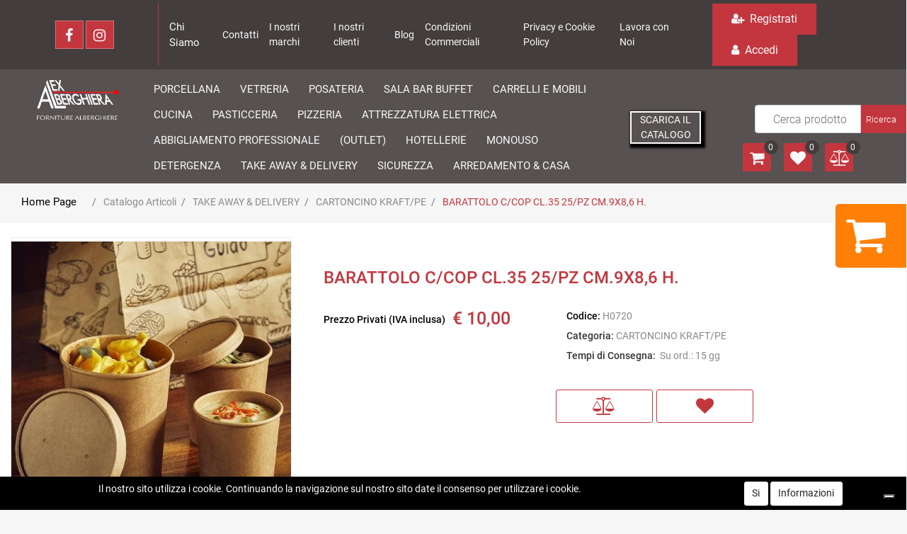

--- FILE ---
content_type: text/html; charset=utf-8
request_url: https://www.alexalberghiera.com/it/barattolo-ccop-cl35-25pz-cm9x86-h
body_size: 33754
content:
<!DOCTYPE html>
<html lang="it">
	<head>
		<meta charset="UTF-8">
		<meta name="viewport" content="width=device-width, initial-scale=1, shrink-to-fit=no">
		<meta http-equiv="X-UA-Compatible" content="IE=edge" />
		<link rel="canonical" href="https://www.alexalberghiera.com/it/barattolo-ccop-cl35-25pz-cm9x86-h" />
<meta name="keywords" content="BARATTOLO C/COP CL.35 25/PZ CM.9X8,6 H." />
<meta name="description" content="BARATTOLO C/COP CL.35 25/PZ CM.9X8,6 H." />
		<meta name="generator" content="Passweb - Il Cms di Passepartout - https://www.passepartout.net/software/passweb" />
		<title>BARATTOLO C/COP CL.35 25/PZ CM.9X8,6 H. - CARTONCINO KRAFT/PE - Alex Alberghiera - Forniture Alberghiere</title>
<link rel="shortcut icon" href="/Resources/alex-alberghiera-img/nuovo-logo-favicon.png" />


		<link rel="stylesheet" href="/Static/2023B.67/Scripts/bootstrap-4.4.1.min.css">
		<link type="text/css" rel="stylesheet" href="/Static/2023B.67/Web/MDBPro/css/mdb.css" />
		<link rel="stylesheet" href="/Static/2023B.67/Scripts/font-awesome-4.7.0.min.css" />
		<link type="text/css" rel="stylesheet" href="/Static/2023B.67/Web/common/css/css_all-responsive.css" />


			<link type="text/css" rel="stylesheet" href="/Themes/custom/style/1/custom.css?1735289834" />
	
			
							<link href="/Themes/custom/style/1/components.css?1735289835" type="text/css" rel="stylesheet" />
						
		
		<link href="/Resources/css/hover.css" type="text/css" rel="stylesheet" />
		<link type="text/css" rel="stylesheet" href="/Static/2023B.67/Web/common/css/wizard-theme-responsive/jquery-1.13.3-ui.min.css" />
		<link type="text/css" rel="stylesheet" href="/Static/2023B.67/Web/common/css/jquery.mmenu.all.css" />


<style type="text/css">.d-flex>* {max-width:100%;}.d-inline-flex>* {max-width:100%;}/*body a {transition:0.5s all ease-in!important;}*/input[type="text"],input[type="submit"],input[type="password"],textarea,button,select {    -webkit-appearance: none !important;    -moz-appearance: none !important;    -ms-appearance: none !important;    -o-appearance: none !important;    appearance: none !important;    box-sizing:border-box !important;}h1,h2,h3,h4,h5,h6 {margin:0px;}a:hover {text-decoration:none !important;}.form-control:focus { border-color:#ced4da;box-shadow:0 0 0;}.list-group-item {background-color:transparent;}.titoloSezione {padding-top:40px;padding-bottom:40px;}.icoColorata {color:#c3363e;}/*.stickyContent.pw-sticky */.testataSticky {  z-index: 200;  max-width: 100%;  padding-top: 10px;  padding-bottom: 10px;  min-height: 161px !important;}.testataSticky.pw-sticky {  height:120px !important;  border-bottom:3px solid #c3363e;}.testataSticky.pw-sticky .pulsanteMegaMenu {margin-top:0px !important;}.testataSticky.pw-sticky .menu-testata li a {margin-top:1px !important;}.testataSticky.pw-sticky .logoAzienda img {max-height:100px !important;}.pulsanteMegaMenu {transition:0.5s all ease-in;}/*SOCIAL MEDIA in alto*//*facebook*/ul.moto-widget-social-links-list {    list-style: none;    margin: 0;    padding: 0;    display: inline-block;}li.moto-widget-social-links-item {    display: inline-block;    list-style: none;}.moto-widget-social-links-link.moto-widget-social-links-link_facebook {    background-color: #c3363e;    border-width: 1px;    border-style: solid;     border-color: rgba(255,255,255,0.3);     position: relative;    display: inline-block;    text-align: center;    transition: all .3s ease;    width: 40px;    height: 40px;    font-size: 20px;    line-height: 40px;}.moto-widget-social-links-link:before {    color: #f7f7fa;}.moto-widget-social-links-item .moto-widget-social-links-link:before {    display: block;    transition: .3s;    font-family: FontAwesome;}.moto-widget-social-links-link_facebook:before {    content: "\f09a";}.moto-widget-social-links-link:hover.moto-widget-social-links-link_facebook {    background-color: #3a5a9f;}/* twitter */ul.moto-widget-social-links-list {    list-style: none;    margin: 0;    padding: 0;    display: inline-block;}li.moto-widget-social-links-item {    display: inline-block;    list-style: none;}.moto-widget-social-links-link.moto-widget-social-links-link_twitter {    background-color: #c3363e;    border-width: 1px;    border-style: solid;     border-color: rgba(255,255,255,0.3);     position: relative;    display: inline-block;    text-align: center;    transition: all .3s ease;    width: 40px;    height: 40px;    font-size: 20px;    line-height: 40px;}.moto-widget-social-links-link:before {    color: #f7f7fa;}.moto-widget-social-links-item .moto-widget-social-links-link:before {    display: block;    transition: .3s;    font-family: FontAwesome;}.moto-widget-social-links-link_twitter:before {    content: "\f099";}.moto-widget-social-links-link:hover.moto-widget-social-links-link_twitter {    background-color: #45b0e3;}/*linkedin*/ul.moto-widget-social-links-list {    list-style: none;    margin: 0;    padding: 0;    display: inline-block;}li.moto-widget-social-links-item {    display: inline-block;    list-style: none;}.moto-widget-social-links-link.moto-widget-social-links-link_linkedin {    background-color: #c3363e;    border-width: 1px;    border-style: solid;     border-color: rgba(255,255,255,0.3);     position: relative;    display: inline-block;    text-align: center;    transition: all .3s ease;    width: 40px;    height: 40px;    font-size: 20px;    line-height: 40px;}.moto-widget-social-links-link:before {    color: #f7f7fa;}.moto-widget-social-links-item .moto-widget-social-links-link:before {    display: block;    transition: .3s;    font-family: FontAwesome;}.moto-widget-social-links-link_linkedin:before {    content: "\f0e1";}.moto-widget-social-links-link:hover.moto-widget-social-links-link_linkedin {    background-color: #1783bc;}/*instagram*/ul.moto-widget-social-links-list {    list-style: none;    margin: 0;    padding: 0;    display: inline-block;}li.moto-widget-social-links-item {    display: inline-block;    list-style: none;}.moto-widget-social-links-link.moto-widget-social-links-link_instagram {    background-color: #c3363e;    border-width: 1px;    border-style: solid;     border-color: rgba(255,255,255,0.3);     position: relative;    display: inline-block;    text-align: center;    transition: all .3s ease;    width: 40px;    height: 40px;    font-size: 20px;    line-height: 40px;}.moto-widget-social-links-link:before {    color: #f7f7fa;}.moto-widget-social-links-item .moto-widget-social-links-link:before {    display: block;    transition: .3s;    font-family: FontAwesome;}.moto-widget-social-links-link_instagram:before {    content: "\f16d";}.moto-widget-social-links-link:hover.moto-widget-social-links-link_instagram {    background-color: #ea4c89;}/*[base64]*//*Pulsanti Testata Alta*/.pulsanteTestata:hover .pw-collapse-button {background-color:#433e3d !important;}.pulsanteTestata.pw-collapsed .pw-collapse-button {  background-color:#433e3d !important;  border-bottom-left-radius: 0px !important;  border-bottom-right-radius: 0px !important;  }.pulsanteRicerca.pw-collapsed .pw-collapse-button {  background-color:#fff !important;  border:1px solid #f6f6f6;  border-bottom:2px solid #fff;}.pulsanteRicerca.pw-collapsed .pw-collapse-button i {color:#433e3d;}.pulsanteLogin:hover {background-color:#433e3d !important;cursor:pointer;}.ricercaTestuale  .form-group {margin-bottom:0px;width:100%;}.chiudiRicerca {cursor:pointer;}.userbarComp .form-group {margin-bottom:0px;}.userbarComp .row {border-bottom:1px solid #fff;padding-bottom:5px;}/*Menu Sito Mobile*/#r_oc_container_12mancante .mm-panel {padding:0px;}#r_oc_container_12mancante .mm-panel:before {height:0px;}/*Pulsanti e contenuto Mega Menu*/.pulsanteMegaMenu:hover, .pulsanteMegaMenu.pw-collapsed {border-bottom:4px solid #c3363e !important;}.pulsanteMegaMenu:hover .pw-collapse-button span {color:#c3363e !important;}.menuCategoriaTestata {-webkit-column-gap: 6rem;column-gap: 6rem;}/*Carrellino Mini Wish e Mini Comparatore Completi*/.ecMinicartComp-gotoCart i, .ecMiniwishlistComp-gotoCart i {font-size:25px;}.carrellinoCompleto .cartTestata, .comparatoreCompleto .comparatoreTestata,.wishlistCompleta .wishTestata {  -webkit-transition: all,0.3s,ease-in-out;  -o-transition: all,0.3s,ease-in-out;  transition: all,0.3s,ease-in-out;  margin-left:5px;}.carrellinoCompleto .ecMinicartComp-gotoCart:hover .cartTestata,.comparatoreCompleto .ecMinicomparatorComp-gotoCart:hover .comparatoreTestata, .wishlistCompleta .ecMiniwishlistComp-gotoCart:hover .wishTestata {margin-left:10px;}.carrellinoCompleto .ecMinicartComp-gotoCart:hover, .comparatoreCompleto .ecMinicomparatorComp-gotoCart:hover, .wishlistCompleta .ecMiniwishlistComp-gotoCart:hover {background-color: none !important;}.pulsanteLinkOrdine i {  -webkit-transition: all,0.3s,ease-in-out;  -o-transition: all,0.3s,ease-in-out;  transition: all,0.3s,ease-in-out;}.pulsanteLinkOrdine {  -webkit-transition: all,0.3s,ease-in-out;  -o-transition: all,0.3s,ease-in-out;  transition: all,0.3s,ease-in-out;}.pulsanteLinkOrdine:hover {background-color: none !important;}.pulsanteLinkOrdine:hover i {margin-right:10px;}/**//*BANNER HOME PAGE*/.bannerBlock {margin-bottom:15px;}.bannerText {  margin-bottom: 10px;  -webkit-transition: all .25s ease-in-out;  -o-transition: all .25s ease-in-out;  transition: all .25s ease-in-out;}.bannerText h3 {  font-size: 44px;  line-height: 1;  color: #c3363e;  -webkit-transition: all .25s ease-in-out;  -o-transition: all .25s ease-in-out;  transition: all .25s ease-in-out;}.bannerSale {  font-size: 34px;  font-weight: 300;  color: #000;  line-height: 1;  -webkit-transition: all .25s ease-in-out;  -o-transition: all .25s ease-in-out;  transition: all .25s ease-in-out;}.bannerBlock:hover .bannerText {    -webkit-transform: scale(1.1,1.1);    -ms-transform: scale(1.1,1.1);    -o-transform: scale(1.1,1.1);    transform: scale(1.1,1.1);}.bannerBlock:hover .bannerSale {    -webkit-transform: scale(0.9,0.9);    -ms-transform: scale(0.9,0.9);    -o-transform: scale(0.9,0.9);    transform: scale(0.9,0.9);    color: #282828;}.bannerBlockText:before {  content: "";  display: block;  position: absolute;  width: 0;  height: 0;  top: 50%;  left: 50%;  background: rgba(255, 255, 255, 0.5);  /*background: #fff;*/  opacity: 0;  -webkit-transition: all .25s ease-in-out;  -o-transition: all .25s ease-in-out;  transition: all .25s ease-in-out;}.bannerBlockText:hover:before {    top: 0;    left: 0;    width: 100%;    height: 100%;    opacity: 1;}.bannerBlockText .bannerSale {color:#fff;}.bannerBlockText:hover .bannerText, .bannerBlockText:hover .bannerText h3 {color: #282828 !important;}.bannerInfo:hover {background-color:#433e3d !important;}/*---- CATALOGO PRODOTTI ---- *//*.tabsCatalogo .nav-tabs {  width: calc(100% - 20px) !important;   margin-left: 10px;}*/.pannelloRicerca .formControl {margin-right:0px !important;}.ecMinicartComp .card-body, .ecMiniwishlistComp .card-body, .ecMinicomparatorComp .card-body {padding:0px !important; margin-right:0px !important;}.catalogoProdotti div[class*="cell_"] {  text-align: center;  padding-bottom: 15px-webkit-transition: all,0.3s,ease-in-out;  -o-transition: all,0.3s,ease-in-out;  transition: all,0.3s,ease-in-out;  height:auto;}.catalogoProdotti div[class*="cell_"] .wrapper-hover {  background: #fff;  border-radius: 3px;  position: relative;  z-index: 1;  padding: 15px;  -webkit-box-shadow: 2px 3px 7px rgba(0,0,0,0.12);  box-shadow: 2px 3px 7px rgba(0,0,0,0.12);  width:100%;}.catalogoProdotti div[class*="cell_"] .wrapper-hover:hover {z-index:4;}/*@media only screen and (min-width: 1200px) {  .catalogoProdotti div[class*="cell_"] {height: 375px;}}*/@media only screen and (min-width: 1025px) {  .catalogoProdotti div[class*="cell_"] .wrapper-hover:hover .wrapper-hover-hiden {max-height:500px;-webkit-transform: scale(1,1);-ms-transform: scale(1,1);-o-transform: scale(1,1);transform: scale(1,1);  }    .catalogoProdotti div[class*="cell_"] .wrapper-hover .wrapper-hover-hiden {max-height:0;overflow: hidden;-webkit-transition: all .25s ease-in-out;-o-transition: all .25s ease-in-out;transition: all .25s ease-in-out;-webkit-transform: scale(0,0);-ms-transform: scale(0,0);-o-transform: scale(0,0);transform: scale(0,0);  }}.labelAggiungiWishlist, .labelAggiungiComparatore, .labelQV {  font-size:12px;  display:none;  float: left;  width: 100%;}a.ecQuickViewComp-Button:hover {color:#000 !important;}.icoPulsanteCatalogo {width:45px;height:45px;line-height:45px;}.ecFieldtitleComp {  margin-top: 10px;}/*******//*Menu Categorie Mobile*/#r_oc_ecContextualcategorymenu_19 .mm-listview>li:not(.mm-divider):after {border-bottom:0px;}#r_oc_ecContextualcategorymenu_19 li {  width: 96%;  margin-left: 2%;  border: 0px;  box-shadow: 2px 3px 7px 0px rgba(0, 0, 0, 0.25);  line-height: 35px;}#r_oc_ecContextualcategorymenu_19 .mm-listview .mm-next:before {color:#433e3d}/*Prodotto*/.campionario .ecFieldaddtocartCompSizeExtend-quantity > div {    -ms-flex: 0 0 100%;    flex: 0 0 25%;    max-width: 25%;  text-align:center;}.campionario .ecFieldaddtocartComp input {  float: left;  width: 30px;  display: inline-block;}.configuratore .row {  width: 48%;  display: inline-block;  margin-right:2%;    float:left;}/*CARRELLO*/.ecCartCustomComp-cartTableRow > div:not(.ecCartCustomComp-autocomplete) {padding:0px !important;}.ecCartCustomComp-cartTableRow.noeditable {padding-top: 0px;padding-bottom: 0px;}.ecCartCustomComp-cartTableRow.noeditable .ecCartCustomComp-cartButtonCol {display:none;}.ecGiftselectionComp-cells div:nth-child(2) {    -ms-flex: 0 0 100%;    flex: 0 0 100%;    max-width: 100%;}.ecGiftselectionComp-cells ul.slick-dots {display:none !important;}/*CHECKOUT*/.ecCheckoutCustomComp-totalarticles {    -ms-flex: 0 0 40%;    flex: 0 0 40%;    max-width: 40%;    margin-left: auto;    border-top: 1px solid;    padding-top: 10px;}.ecCheckoutCustomComp-checkoutTableRow > div {padding:15px !important;}/*ORDINI*/.ecOrdersComp .row div:first-child {padding-right:0px;z-index:50;}.ecOrdersComp .row div:last-child {padding-left:0px;}/*WISHLIST*/.ecWishlistCustomComp-wishlistDetailTableRow > div {padding:15px !important;}/*PROFILO UTENTE*/.tabProfilo li.nav-item:first-child {margin-left:auto;}.tabProfilo li.nav-item:last-child {margin-right:auto;}.tabProfilo li.nav-item:last-child a {border-right:0px !important;}.addresses-panel .card-body, .addresses-panel li.list-group-item {padding-left:0px;}.useraddressbookComp .address span {font-size:18px;}.useraddressbookComp .address a {font-size: 18px;}.useraddressbookComp .address a:hover {color:#e76000;border-color:#e76000;}#address-add-submit, #address-edit-submit {width:48% !important;margin-right:2%;}#address-cancel-submit {width:48% !important;margin-left:2%;}/*ORDINI*/.ecOrdersComp .content {padding-left:10px;}.ecRmaCustomComp-rmaTableRow > div {padding:15px !important;}.ecRmaCustomComp-section.number5 .title {display:none;}/*CMS*/.keepreading a:hover {background-color:#433e3d !important;}.cmsTimeperiodsmenuComp a:hover {color:#433e3d !important;}/*CHI SIAMO*/.wrapperConuter {font-size: 56px;width: 100%;display: inline-block;}.testoCounter {font-size: 21px;width: 100%;display: inline-block;margin-top:15px;}i.iconaScelta {  border: 1px solid;  border-radius: 50%;  height: 100px;  width: 100px;  line-height: 100px;}/*Risultati Ricerca*/a.full_uri:hover {color:#433e3d;}/*Newsletter*/.mcSubscriptionComp-formfields  {width:100%;}/*PULSANTI OPZIONE*//*Freccia Torna su*/.pulsanteOpzioni{display: none;position: fixed;right: 20px;width: 50px;height: 50px;z-index: 100;text-decoration: none;background-color: #e76000;line-height: 45px;text-align: center;font-size: 30px;border-radius: 50%;}.arrowUp {bottom: 20px;}.pulsanteOpzioni a {color:#fff;}.pulsanteOpzioni:hover {background-color:#433e3d !important;}/*--------------------------------------------- GESTIONE POP UP DI AVVISO PASSWEB ---------------------------------------------*/.wizard div.jGrowl {    height: auto;    background-color: transparent;}.wizard div.jGrowl div.jGrowl-notification {display:inline-block;}div.jGrowl {    height: 100%;    background-color: rgba(0, 0, 0, 0.4);}body>div.jGrowl.center .jGrowl-notification {    margin-top:5%;  border-radius: 0px;  color:#000;}.jgrowlblack {    max-width: 650px !important;    padding: 20px !important;    box-sizing: border-box !important;    width: auto !important;  /*aggiunta per gestire scroll in caso di più articoli nel popup*/    height: 436px;    overflow-y: auto;}div.message {    float:left;    width:100%;    font-size:14px !important;}.jgrowlblack .row>[class*="col-"] {margin-bottom:10px;}.jgrowlblack .close i {    width: 30px;    height: 30px;    text-align: center;    line-height: 30px;    border-radius: 50%;    background-color: #433e3d;    color:#fff;}.titoloPopUp, .prezzoPopUp {    text-align: center;  color:#c3363e;}.titoloPopUp {margin-top:-35px;margin-bottom:20px;}.titoloPopUp hr {width: 100px;}.prezzoPopUp {font-size:2rem;color:$$Oro$$ !important;}.titoloPopUp .labelTitolo {margin-bottom:0px;}.titoloPopUp .valoreTitolo {color:#000;}.imgPopUp {text-align:center;}.imgPopUp img {max-width:200px;}a.pulsantePopUp {display: inline-block;width: 100%;float: left;line-height: 40px;margin-bottom: 8px;font-size:17px;padding: 0px 20px;  color:#fff !important;  background-color:#c3363e;  border-radius:3px;}a.pulsantePopUp i{    margin-right:10px;}a.pulsantePopUp:hover {background-color:#433e3d !important;}/*FINE GESTIONE POP UP DI AVVISO PASSWEB--------------------------------------*//*Extra small devices (portrait phones, less than 576px) No media query since this is the default in Bootstrap*//* Small devices (landscape phones, 576px and up)*/@media (min-width: 576px) {  }/*Medium devices (tablets, 768px and up)*/@media (min-width: 768px) { .bs-container {max-width: 768px;}}/* Large devices (desktops, 992px and up)*/@media (min-width: 992px) {.bs-container { max-width: 1024px;}.colonnaPulsanti {-ms-flex-pack: end!important;justify-content: flex-end!important;}.wrapperFiltri .pw-collapse-target {display:block;opacity:1;}.wrapperFiltri .pw-collapse-button {display:none;}/*.galleriaImmaginiProdotto .primaryProductImage {display:none;}*/  /*SCHEDA PRODOTTO*/.tabCaratteristicheProdotto ul.nav {  -ms-flex-direction: column!important;  flex-direction: column!important;}.tabCaratteristicheProdotto .tabsComp-tabs {  display: -ms-flexbox!important;  display: flex!important;} }/* Extra large devices (large desktops, 1200px and up)*/@media (min-width: 1200px) {.bs-container {max-width: 1500px;}.testataSticky.pw-sticky .nomeAzienda {display:block !important;}}/* Inferiori a 1200px*/@media (max-width: 1199px) {   .ecCartCustomComp-col-items, .ecCartCustomComp-col-totals {    -ms-flex: 0 0 100%;    flex: 0 0 100%;    max-width: 100%;  }}/*Ipad orizzontali e inferiore*/@media (max-width: 1024px) { .menuCategoriaTestata a {font-size: 13px !important;}.catalogoFull .ecCatalogComp-pagingsort {display:none;}.ecCatalogComp-pageelement {margin-right:0px !important;}}/* Large devices (desktops, 992px and down)*/@media (max-width: 992px) {   .colonnaPulsanti {padding-left:15px !important;padding-right:15px !important;}  .pulsanteTestata i {font-size:25px !important;}  .grigliaTestata {max-width:100% !important;padding:0px !important;}  .ecCatalogComp-sort {margin-right:0px !important;}  .ecCartCustomComp-section.number3, .ecCartCustomComp-section.number4 {display:none;}  .ecWishlistCustomComp-section.number3  {display:none;}  .ecRmaCustomComp-section.number3, .ecRmaCustomComp-section.number4 {display:none;}  .ecRmaCustomComp-section .title {display:none;}  .ecRmaCustomComp-rmaTotal {width:100% !important;}    .scontoProdotto .labelprice {display:none !important;}  .scontoProdotto .discount {width: 60px !important;height: 60px !important;line-height: 60px !important;font-size: 20px !important;  }}@media (min-width:769px) and (max-width: 1024px) {  .catalogo2Colonne .ecCatalogComp-cell {    -ms-flex: 0 0 50%;    flex: 0 0 50%;    max-width: 50%;  }}/*Medium devices (tablets, 768px and down)*/@media (max-width: 768px) { .wrapperSubtotale {border-left:0px !important; background-color: #f6f6f6;border-radius: 3px;}/*.bannerText h3 {font-size: 4.5vw;}*/.bannerSale h3 {font-size: 20px;}  .contenitoreSlideHome {height:80vw !important;  }  .contenitoreSlideHome h1 {font-size: 45px !important;  line-height: 40px !important;  }  .contenitoreSlideHome h2 {font-size: 30px !important;  line-height: 35px !important;  }  .contenitoreSlideHome h3 {    font-size: 30px !important;  line-height: 20px !important;  }    .contenitoreSlideHome h4 {    font-size: 22px !important;    line-height: 22px;  }      .contenitoreSlideHome h5 {      font-size: 12px !important;  line-height: 35px;  border-left: 4px solid #8ebe3f;  margin-top: 4px !important;  }    .contenitoreSlideHome a {  margin-top: 0px !important;  font-size: 18px !important;  }      .ecCartCustomComp-cartButtonCol-container {height:auto !important;}  .ecCartCustomComp-cartButtonCol-container .addwishlistcartitem,   .ecCartCustomComp-cartButtonCol-container .removecartitem {border: 1px solid;width:98%;  }  .ecCartCustomComp-cartButtonCol-container .addwishlistcartitem {margin-right:2%;}  .ecCartCustomComp-cartButtonCol-container .removecartitem {margin-left:2%;}  .ecCheckoutCustomComp-checkoutFooterSubtotal, .ecCheckoutCustomComp-checkoutFooterCosts, .ecCheckoutCustomComp-checkoutFooterShipping,  .ecCheckoutCustomComp-checkoutFooterBank, .ecCheckoutCustomComp-checkoutFooterStamp, .ecCheckoutCustomComp-checkoutFooterTax,  .ecCheckoutCustomComp-checkoutFooterRebateDiscount, .ecCheckoutCustomComp-checkoutFooterRebate, .ecCheckoutCustomComp-checkoutFooterEnasarco,  .ecCheckoutCustomComp-checkoutFooterTotal  {width:100% !important;}    .ecCheckoutCustomComp-totalarticles {-ms-flex: 0 0 100%;flex: 0 0 100%;max-width: 100%;  }    .ecWishlistCustomComp-cartButtonCol-container {height:auto !important;}  .ecWishlistCustomComp-cartButtonCol-container .addwishlistitem,   .ecWishlistCustomComp-cartButtonCol-container .removewishlistitem {border: 1px solid;width:98%;  margin-bottom:15px;  margin-top:15px;  }  .ecWishlistCustomComp-cartButtonCol-container .addwishlistitem {margin-right:2%;}  .ecWishlistCustomComp-cartButtonCol-container .removewishlistitem {margin-left:2%;}  .centrato-md-down {text-align:center !important;margin-bottom:10px !important;}   .iscrizioneNewsletter .mcSubscriptionComp-form {-ms-flex-direction: column!important;flex-direction: initial!important;  }    .iscrizioneNewsletter .formfield_field input[type=text] {border-right:1px solid #b3b3b3 !important;}  .iscrizioneNewsletter .formfield_button input {width:100% !important;}  .arrowUp {bottom:30px !important;}  .filtriOc {bottom: 100px; !important}  .ecCatalogComp-sort label, .ecCatalogsearchresultsboxComp-sort label {display:none;}  .colonnaOpzioni {border: 0px !important;margin-bottom: 15px;  }  .inEvidenza {padding-left:0px !important;padding-right:0px !important;} }@media (max-width: 767px) {  .testataSticky  {padding-top: 10px !important;padding-bottom: 10px !important;/*position: relative !important;*/  }  .grigliaTestata {padding-top:10px !important;padding-bottom:10px !important;}  .colonnaPulsanti {top:0px !important;}  .pulsanteLogout {margin-left:auto !important;}  .logoAzienda {margin-left:auto !important;margin-right:auto !important;display: flex!important;width: auto !important;  }  .titoloSezioneH1 h1 {font-size:6.5vw !important;}  .bannerParallasse h2 {font-size:9vw !important;}  .pulsantiExtraProdotto {-ms-flex-direction: column!important;flex-direction: column!important;}  .pulsantiExtraProdotto .ecFieldaddtocartComp  {margin-bottom:20px;}  .pulsantiExtraProdotto .ecFieldaddtowishlistComp {margin-left:auto !important;}  .pulsantiExtraProdotto .ecFieldaddtocomparatorComp  {margin-right:auto !important;}  .articoliDaFile form {flex-direction:column;}  .articoliDaFile label {display:inline-block!important;}  .articoliDaFile .form-control-file {width:100%;}  .articoliDaFile .formfield_button {margin-top:0px !important;margin-bottom:10px !important;}  .articoliDaFile input[type=submit] {margin:0px !important;width:100%;}  .wrapperIntestazione {flex-direction:column;text-align:center;}  .ecCartCustomComp-cartAction, .ecCartCustomComp-cartButton {flex-direction:column;}  .ecCartCustomComp-cartAction > div, .ecCartCustomComp-cartButton > div,  .ecCartCustomComp-cartAction > div a, .ecCartCustomComp-cartButton > div a   {width:100% !important;}  .ecWishlistCustomComp-wishlistDetailAction {flex-direction:column;}  .ecWishlistCustomComp-wishlistCart a, .ecWishlistCustomComp-wishlistUpdate a,  .ecWishlistCustomComp-wishlistEmpty a  {width:100% !important;margin-bottom:15px;}  .ecOrdersComp-orderTableRow:nth-child(even){background-color:#fff !important;}  .ecOrdersComp-orders {padding-left:0px !important;border-left:0px !important;}  .ecOrdersComp-orderTableRow .title, .ecOrdersComp-orderTableRow .content {border:0px !important; margin-right:8px;float:left;  }  .ecOrdersComp-orderViewCol .title {display:none;}  .ecOrdersComp-orderViewCol .content {width: 100%;text-align: right;margin:0px !important;padding:0px !important;  }  .ecOrdersComp-orderViewCol .content i {padding:8px;border:1px solid;border-radius:4px;}  .legendaOrdini {text-align:center !important;}  .ecOrdersComp .row div:not(.ecOrdersComp-orderTableRow ):last-child,   .ecOrdersComp .row div:not(.ecOrdersComp-orderTableRow ):first-child {padding:0px !important;}  .ecOrdersComp-ordersTable .ecOrdersComp-orderTableRow {border-left: 1px solid #ddd;padding-left:10px !important;padding-right:10px !important;}  .infoPost {-ms-flex-direction: column!important;flex-direction: column!important;  }  .infoPagamenti, .infoSpedizioni {text-align:center !important;}  .infoPagamenti {margin-bottom:15px;}}/*@media (max-width: 576px) {  .slide1 {background-image: url(/Resources/image/slide1-small.jpg) !important;}.slide2 {background-image: url(/Resources/image/slide2-small.jpg) !important;}.slide3 {background-image: url(/Resources/image/slide3-small.jpg) !important;}.slide4 {background-image: url(/Resources/image/slide4-small.jpg) !important;}}*/@media (max-width: 768px) {  .slide0, .slide1, .slide2, .slide3, .slide4 {background-size: cover!important;}/* .slide1 {background-image: url(/Resources/image/img-slide2-mobile.jpg)!important;} */}@-webkit-keyframes zoom {  from {    -webkit-transform: scale(1, 1);-ms-transform: scale(1, 1); /*-webkit-transform: scale(1.1, 1.1) rotate(0deg); *//*transform: rotate(0deg);*/  }  to {    -webkit-transform: scale(1.1, 1.1);-ms-transform: scale(1.1, 1.1); /*-webkit-transform: scale(1.1, 1.1) rotate(7deg); *//*transform: rotate(7deg);*/  }}@keyframes zoom {  from {    transform: scale(1, 1);/*-ms-transform: rotate(0deg); -webkit-transform: rotate(0deg); transform: rotate(0deg);*/  }  to {    transform: scale(1.1, 1.1);/*-ms-transform: rotate(7deg); -webkit-transform: rotate(7deg); transform: rotate(7deg);*/  }}/*.ecOfferboxComp-cell:hover img, .ecCatalogComp-cell:hover img{  -webkit-animation: zoom 0.8s;  animation: zoom 0.8s;  animation-fill-mode: forwards;}*/.modal-content .ecFieldimageComp img{  -webkit-animation: nome!important;  animation: nome!important;  }.pw-sticky{    z-index: 2000;transition: 0.5s ease-in height, 0.5s ease-in max-height;}/*finestre modali più basse di 45px*/.modal{margin-top: 45px !important;}.bannerBlockText:hover div.bannerText,.bannerBlockText:hover div.bannerSale{  background-color: rgba(0, 0, 0, 0)!important;}@media (max-width: 768px) {    .slick-slider h3{  background: rgba(159, 159, 159, 0.6);  padding: 15px;  }}.cerca {display: none;}.pw-sticky .cerca {display: block;}.ecPopularityComp-cells .ecFieldaddtocartComp .labelAggiungiCarrello,.ecCombinedboxComp .labelAggiungiCarrello {display: inline-block;}.novita img{transform: rotate(-65deg);}/* pulsanti menu sticky */@media (max-width: 768px) {    .menu-sticky,   .user-sticky {  display: none!important;    }  .pw-sticky .menu-sticky,   .pw-sticky .user-sticky {  display: block!important;    }}/*--------------------------------------------------------------------------------------*//* checkout */.ecCheckoutCustomComp-linkconfirmckeckout a{background: #ff8006!important;}.ecCheckoutCustomComp-linkconfirmckeckout a:hover{background: #433e3d!important;}.link-checkout{color: #c3363e !important;  text-decoration: underline!important;  font-weight: bold!important;}.link-checkout:hover{color: #433e3d !important;  }.totalsOrder-subtotal{color: #333!important;  }.no-bordi div.row{border: none !important;}@media (max-width: 450px) {  .labelAggiungiCarrello{display: inline-block;}}@media (max-width: 576px) {  .riduci-titolo {font-size: 20px!important;}.riduci-img {width: 180px!important;}.ecCatalogComp-cells .ecCatalogComp-cell .img-ridotta-catalogo {height: 230px!important;    }}.userregistrationComp input[type=radio] {        transform: scale(1.2);        margin-left: -1.5rem!important;}.menu-testata li ul li a {transition: none;}.ecCatalogsearchandfilterComp-formfields .ui-menu-item:hover,.ecCatalogsearchandfilterComp-formfields .ui-menu-item:focus,.ecCatalogsearchandfilterComp-formfields .ui-menu-item:active,.ecCatalogsearchandfilterComp-formfields .ui-menu-item:visited,.ecCatalogsearchandfilterComp-formfields .ui-menu-item:focus-within{background-color: #c3363e!important;  color: #fff!important;}.ecCatalogsearchandfilterComp-formfields .ui-menu .ui-menu-item-wrapper.ui-state-active{background-color: #c3363e!important;  color: #fff!important;}.formfield_field .filterControl input[type=text]:focus {        box-shadow: 1px 1px 2px 0px #433e3d;}/* img filtri catalogo */.col-img.align-self-center {    width: 110px;    text-align: center;}.ecMiniwishlistComp-latestItemsOnCart > div a img.image_minicart,.ecMinicartComp-latestItemsOnCart > div a img.image_minicart, .ecMinicomparatorComp-latestItemsOnCart > div a img.image_minicart {        height: 60px;    width: auto !important;}.visibile button {display: block !important;}/*  */.accordionComp-section.section {min-height: 0px !important;}.accordionComp-section .card-body {  padding-top: 0px !important;}.formfield_field ul > li label:hover {color: #c3363e !important;  cursor: pointer !important;}.accordionComp-accordion .card {border: 0px solid #000 !important;}.accordionComp-accordion .card-header .card-link {display: block;}@media (min-width: 1025px) and (max-width: 1280px) {  .labelAggiungiCarrello {display: inline-block;}}.ecFieldfiltercheckboxlistComp-field ul.list-group {display: block !important;}.ecFieldfiltercheckboxlistComp-field ul.ecFieldfiltercheckboxlistComp-nav.checkboxlist {display: none !important;}.pw-collapse-target {transition: 0.2s ease all !important;}@supports (-ms-ime-align:auto) {/* edge */.jarallax {z-index: auto !important; } }@media (max-width: 1200px) {  /* WIZARD E BROWSER CHE NON SUPPORTANO WEBP */.wizard .slide1, .no-webp .slide1 {background-image: url(/Resources/image/img-slide2-mobile.jpg) ;}/* BROWSER CHE SUPPORTANO WEBP */.webp .slide1 {background-image: url(/Resources/image/img-slide2-mobile.webp) ;}}/* WIZARD E BROWSER CHE NON SUPPORTANO WEBP */.wizard .slide0, .no-webp .slide0 {background-image:url(/Resources/image/img-slide1.jpg) ;}.wizard .slide1, .no-webp .slide1 {background-image:url(/Resources/image/img-slide2.jpg) ;}.wizard .contenitore1, .no-webp .contenitore1 {background-image:url(/Resources/Image/img-banner-1.jpg) !important;}.wizard .contenitore2, .no-webp .contenitore2 {background-image:url(/Resources/Image/vini-rossi.jpg) !important;}.wizard .contenitore3, .no-webp .contenitore3 {background-image:url(/Resources/Image/bollicine.png) !important;}.wizard .cont-parallax, .no-webp .cont-parallax {background-image:url(/Resources/Image/parallax-1.jpg) !important;}/* BROWSER CHE SUPPORTANO WEBP */.webp .slide0 {background-image:url(/Resources/Image/img-slide1.webp) ;}.webp .slide1 {background-image:url(/Resources/Image/img-slide2.webp) ;}.webp .contenitore1 {background-image:url(/Resources/Image/img-banner-1.webp) !important;}.webp .contenitore2 {background-image:url(/Resources/Image/vini-rossi.webp) !important;}.webp .contenitore3 {background-image:url(/Resources/Image/bollicine.webp) !important;}.webp .cont-parallax {background-image:url(/Resources/Image/parallax-1.webp) !important;}/*--------------------------------------------------------------TEST MENU*/.menu-testata img {display: none;  z-index: 9999;  opacity: 0;}.menu-testata > li:hover > a > span > img {  display: block !important;position: absolute;   top: 30px;    right: -70px;    transition: linear 1s;  opacity: 1;}.menu-testata > li > a {  position: relative;    z-index: unset !important;}/* doppia colonna nel catalogo */@media (max-width: 768px){.catalogo2Colonne .ecCatalogComp-cell,.catalogo2Colonne .ecCatalogsearchresultsboxComp-cell {  flex: 0 0 50%!important;    max-width: 50%!important;}.catalogo2Colonne .ecCatalogComp-cell .labelAggiungiCarrello,.catalogo2Colonne .ecCatalogsearchresultsboxComp-cell .labelAggiungiCarrello {display: none;}.catalogo2Colonne .ecCatalogComp-cell i.fa-shopping-cart,.catalogo2Colonne .ecCatalogsearchresultsboxComp-cell i.fa-shopping-cart {padding: 0 15px;}  }    .info-singolo-prodotto {  padding-top: 15px !important;padding-bottom: 15px;  border-bottom: 3px solid #ffffff}.info-singolo-prodotto:hover {  border-bottom: 3px solid #c3363e !important;  padding-bottom: 15px!important;}.stile-link {font-weight: bold!important;    text-decoration: underline!important;    margin-left: 1px;  margin-right: 1px;}.containerContact-destra {z-index: 80;position: fixed;top: 40%;right: 0;}.containerContact-destra {  -webkit-transition: all 0.5s ease;  -moz-transition: all 0.5s ease;  -o-transition: all 0.5s ease;  transition: all 0.5s ease;}.containerContact-destra:hover {right:0px!important;}/*@media (min-width:1200px) {  .sticky-placeholder {height:0px!important;}}*//***PULSANTE CHECKOUT MOBILE***/@media (max-width:768px) {.wrapperOrdine, .ecCheckoutCustomComp, .ecCheckoutCustomComp .section   {padding-left:0px !important;padding-right:0px !important;}  .ecCheckoutCustomComp div[class*="col-"] {margin-bottom:0px !important;}  .ecCheckoutCustomComp {border:0px !important;border-bottom:1px solid #ced4da !important;}  .ecCheckoutCustomComp .card-body {padding:0px !important;margin-bottom:0px !important;}  .ecCheckoutCustomComp-accordion, .ecCheckoutCustomComp-order {margin:0 !important;}  .ecCheckoutCustomComp-accordion > div {padding:0 !important; margin-bottom:0px !important;}  .ecCheckoutCustomComp .tableExternalRef label {  line-height: 20px !important;  background-color: transparent !important;  width: 100% !important;  }  .ecCheckoutCustomComp .tableExternalRef input {  border-left:1px solid #ced4da !important;  border-right:1px solid #ced4da !important;  }  ul.ecCheckoutCustomComp-itemsShipping {margin-bottom:0px !important;}  .ecCheckoutCustomComp-linkconfirmckeckout {  position: fixed;  z-index: 2000;  bottom: 0;  width: 100% !important;  left: 0;  }  .ecCheckoutCustomComp-precheckouttotal {  margin-top:20px;  padding-top:20px;  border-top:1px solid #ced4da;  padding-left:10px !important;padding-right:10px !important;   }  .ecCheckoutCustomComp-linkconfirmckeckout a {margin-bottom: 0 !important;line-height: 50px;}}/***PULSANTE CARRELLO MOBILE***/@media (max-width:768px) {.wrapperOrdine, .ecCartCustomComp, .ecCartCustomComp .section   {padding-left:0px !important;padding-right:0px !important;}  .ecCartCustomComp div[class*="col-"] {margin-bottom:0px !important;}  .ecCartCustomComp {border:0px !important;border-bottom:1px solid #ced4da !important;}  .ecCartCustomComp .card-body {padding:0px !important;margin-bottom:0px !important;}  .ecCartCustomComp-accordion, .ecCartCustomComp-order {margin:0 !important;}  .ecCartCustomComp-accordion > div {padding:0 !important; margin-bottom:0px !important;}  .ecCartCustomComp .tableExternalRef label {  line-height: 20px !important;  background-color: transparent !important;  width: 100% !important;  }  .ecCartCustomComp .tableExternalRef input {  border-left:1px solid #ced4da !important;  border-right:1px solid #ced4da !important;  }  ul.ecCartCustomComp-itemsShipping {margin-bottom:0px !important;}  .ecCartCustomComp-checkoutLink {  position: fixed;  z-index: 2000;  bottom: 0;  width: 100% !important;  left: 0;  }  .ecCartCustomComp-precheckouttotal {  margin-top:20px;  padding-top:20px;  border-top:1px solid #ced4da;  padding-left:10px !important;padding-right:10px !important;   }  .ecCartCustomComp-checkoutLink a {margin-bottom: 0 !important;line-height: 50px;}}/***PULSANTE AGGIUNGI CARRELLO MOBILE***/@media (max-width:1200px) {  .containerContact-destra {position:fixed!important;bottom:0px!important;top:auto!important;right:0px!important;width:100%!important;z-index:99999!important;height:65px!important;border-bottom-left-radius: 0px!important;    border-top-left-radius: 0px!important;  }  .containerContact-destra a.addtocart {border:2px solid #fff!important;}}/*------------------------------------------------------+++ APP +++---------------*/.slick-dotted.slick-slider {    margin-bottom: 0px;}.appFiltriOC {    position: fixed;    width: auto;    right: 25px;    bottom: 25px;    z-index: 1200;}/*------- Lista Categorie (dimensione celle) --------*/.listaCatApp .ecListCategoryComp-cell {flex: 0 0 30% !important;max-width: 50% !important;}.listaCatApp .wrapperSquare {    float:left;    position: relative;    width: 100%;    padding-bottom : 100%;    margin:1.66%;    overflow:hidden;}.listaCatApp .wrapperContent {    position:absolute;    height:100%;    width:100%;}  .listaCatApp .wrapperTable{    display:table;    height:100%;    width:100%;}.listaCatApp .wrapperTable-cell{    display:table-cell;    vertical-align:middle;    height:100%;    width:100%;    background-color: #2b2b2bd6;    border-radius: 50%;    border-bottom: 3px solid #dcdcdc;    border-left: 3px solid #dcdcdc;    border-right: 3px solid #dcdcdc;    border-top: 3px solid #dcdcdc;}/*------------------------------------------+---------------------------------------------*/.wrapperListaCatApp {  position:fixed;padding-top:77px;z-index:5;}.listaCatApp {overflow-x: auto;-webkit-overflow-scrolling:touch;}.listaCatApp .ecListCategoryComp-cells {      -ms-flex-wrap: nowrap!important;    flex-wrap: nowrap!important;      -ms-flex-direction: row!important;    flex-direction: row!important;}@media (max-width: 767px) {  /*.logoSlider img {max-height:40px !important;}  .logoSlider .paragraphComp {font-size:50px !important;}*/    .listaCatApp h2.titoloCategoria {font-size:19px !important;margin-top:5px;}  .listaCatApp .immagineCategoria img {max-width:70% !important;}    /*.appNewsletter .mcSubscriptionComp-form {flex-direction:column !important;}  .appNewsletter .formfield_button input {width:100% !important;}*/  }/*------------------------------------------------------------- menu-mobile-------------------------------------------------------------------*/.mm-panel .mm-navbar {    display: block;}/*.mm-panels>.mm-panel>.mm-listview:first-child, .mm-panels>.mm-panel>.mm-navbar+.mm-listview*/.mm-menu .ecContextualcategorymenuComp {    margin-top: 65px !important;}.mm-panels>.mm-panel>.mm-navbar+.mm-listview {    margin-top: 20px;}[class*="menuComp"].list li {    padding-left: 0rem !important;}.mm-listview>li:not(.mm-divider):after {        border-bottom-width: 0px !important;}.mm-listview, .mm-listview>li,.menu-mobile li {    border-color: inherit;    position: relative;    list-style: none;    display: block;    padding: 0;    margin: 0;}.mm-listview>li>a, .mm-listview>li>span,.menu-mobile li a {    text-overflow: ellipsis;    white-space: nowrap;    overflow: hidden;    color: inherit;    display: block;    padding: 10px 10px 10px 20px;    margin: 0;  /*margin-right: 50px;*/  border-bottom: 2px solid #eff2f5;    color: #000000;    font-size: 15px;    text-transform: uppercase;}  .mm-panel.mm-opened {  background: #f9f9f9;}.mm-panel.mm-opened .nav.mm-listview {  background: #f9f9f9;}.menu-mobile-azione a {  background: #ff8006 !important;}.menu-mobile-colore-principale a {  background: $$Colore 1$$ !important;  color: #f9f9f9 !important;}.menu-mobile i {    width: 30px;    text-align: center;}/*.menu-mobile li a {  text-indent: 34px !important;    background-size: 25px !important;    background-repeat: no-repeat !important;    background-position: 20px 50% !important;}*/span.spacer {  display: none !important;}.mm-listview>li:not(.mm-divider):after {        border-bottom-width: 0px !important;}.mm-menu .mm-btn:after, .mm-menu .mm-btn:before {border-color: #433e3d !important;}.mm-clear:before, .mm-close:before {right: 13px !important;}.mm-clear:after, .mm-clear:before, .mm-close:after, .mm-close:before {width: 10px !important;height: 10px !important;}.mm-menu .mm-btn:after, .mm-menu .mm-btn:before {border-color: #433e3d;}.containerComp .mm-navbar {        height: 85px;  background: #c3363e;}.containerComp .mm-navbar img {        max-height: 65px;}.menu-offcanvas .mm-panels .containerComp .mm-navbar .mm-title {  display: none;}.mm-navbar .mm-title {  text-transform: uppercase;  color: $$Colore 1$$ !important;  font-style: italic !important;}/*.mm-hasnavbar-top-1 .mm-panels {    top: 85px !important;}*/.menu-mobile-carrello ~ .sticky-placeholder {  display: none;}.structurefather .ecFieldpriceComp {display: none !important;}/*****STILE BOTTONI SHARER*****/.sharer {    background-color:unset!important;    border:unset!important;  }  .sharer:focus {    box-shadow:none!important;  }  .facebook i {color:#3b5998;}  .twitter i {color:#00acee;}  .whatsapp i {color:#25d366;}  .telegram i {color:#08c;}  .linkedin i {color:#0e76a8;}  .mail i {color:#d93025;}  .pinterest i {color:#e60023;}/*****FINE STILE BOTTONI SHARER*****/#paragraph_235 a{  font-size: 1.17em !important;}</style>
		<link href="/Fonts/roboto/roboto.css" type="text/css" rel="stylesheet" />

		                <meta name="msvalidate.01" content="BDA5E575E73914B222C547B2A7A88672" />
		<script type="text/javascript">
		var _iub = _iub || [];
		_iub.csConfiguration = {"askConsentAtCookiePolicyUpdate":true,"ccpaAcknowledgeOnDisplay":true,"consentOnContinuedBrowsing":false,"countryDetection":true,"enableCcpa":true,"enableLgpd":true,"floatingPreferencesButtonDisplay":"bottom-right","invalidateConsentWithoutLog":true,"lgpdAppliesGlobally":false,"perPurposeConsent":true,"siteId":2872178,"whitelabel":false,"cookiePolicyId":66886464,"lang":"it","cookiePolicyUrl":"https://www.alexalberghiera.com/it/privacy-e-cookie-policy","privacyPolicyUrl":"https://www.alexalberghiera.com/it/privacy-e-cookie-policy", "banner":{ "acceptButtonCaptionColor":"#FFFFFF","acceptButtonColor":"#0073CE","acceptButtonDisplay":true,"backgroundColor":"#FFFFFF","brandBackgroundColor":"#FFFFFF","brandTextColor":"#000000","closeButtonDisplay":false,"customizeButtonCaptionColor":"#4D4D4D","customizeButtonColor":"#DADADA","customizeButtonDisplay":true,"explicitWithdrawal":true,"listPurposes":true,"logo":"https://www.alexalberghiera.com/Resources/alex-alberghiera-img/nuovo-logo.jpg","position":"float-top-center","rejectButtonCaptionColor":"#FFFFFF","rejectButtonColor":"#0073CE","rejectButtonDisplay":true,"textColor":"#000000" }};
		</script>
		<script type="text/javascript" src="//cdn.iubenda.com/cs/ccpa/stub.js"></script>
		<script type="text/javascript" src="//cdn.iubenda.com/cs/iubenda_cs.js" charset="UTF-8" async></script>





	</head>
	<body id="page_355" data-page="355" class="  body-loading ">
		<!-- Google Tag Manager (noscript) -->
		<noscript><iframe src="https://www.googletagmanager.com/ns.html?id=GTM-K462MS7"
		height="0" width="0" style="display:none;visibility:hidden"></iframe></noscript>
		<!-- End Google Tag Manager (noscript) -->

		<div id="websiteContainer" >
			<div id="websiteFrame">
				<div id="columns"  >
					<div id="middleColumn" class="container  ">
							<header   id="container_1"  class="  containerComp  container-fluid no-gutter   "  >
									
									<div   id="ContainerRow_2"  class="  ContainerRowComp grigliaTestata container-fluid  "  >
											<div id="row_2" class="row  d-flex align-items-center   ">
												<div   id="Column_3"  class="  ColumnComp  col-xl-2 col-lg-4 col-md-4 col-sm-12 col-12  d-flex justify-content-center align-items-center   "  >
												<div   id="html_4"  class="  htmlComp  container-fluid d-flex ml-auto mr-auto   "  >
												<ul class="moto-widget-social-links-list">
												  <li class="moto-widget-social-links-item">
													<a rel="noopener noreferrer" href="https://www.facebook.com/AlexAlberghiera" class="moto-widget-social-links-link moto-widget-social-links-link_facebook" data-provider="facebook" target="_blank"></a>
												  </li>
												  <li class="moto-widget-social-links-item">
													<a rel="noopener noreferrer" href="https://instagram.com/alex_alberghiera?igshid=1pcbszsp8bpo1" class="moto-widget-social-links-link moto-widget-social-links-link_instagram" data-provider="instagram" target="_blank"></a>
												  </li>
												</ul>
												</div>
												
												
												
												</div>
												
												
												<div   id="Column_5"  class=" hidden-sm-down  ColumnComp  col-xl-10 col-lg-8 col-md-6 col-sm-12 col-12  d-flex justify-content-center align-items-center   "  >
												<div   id="paragraph_6"  class=" hidden-sm-down  paragraphComp  container-fluid no-gutter   "  >
												 
												<div class="paragraphComp-content">
													<a href="/it/chi-siamo">Chi Siamo</a>
												</div>
												</div>
												
												
												<div   id="paragraph_7"  class=" hidden-sm-down  paragraphComp  container-fluid no-gutter   "  >
												 
												<div class="paragraphComp-content">
													<a href="/it/contatti">Contatti</a>
												</div>
												</div>
												
												
												<div   id="paragraph_2626"  class=" hidden-sm-down  paragraphComp  container-fluid no-gutter   "  >
												 
												<div class="paragraphComp-content">
													<a href="/it/i-nostri-marchi">I nostri marchi</a>
												</div>
												</div>
												
												
												<div   id="paragraph_4174"  class=" hidden-sm-down  paragraphComp  container-fluid no-gutter   "  >
												 
												<div class="paragraphComp-content">
													<a href="/it/pagina-in-manutenzione">I nostri clienti</a>
												</div>
												</div>
												
												
												<div   id="paragraph_2627"  class=" hidden-sm-down  paragraphComp  container-fluid no-gutter   "  >
												 
												<div class="paragraphComp-content">
													<a href="/it/blog/archivio-notizie">Blog</a>
												</div>
												</div>
												
												
												<div   id="paragraph_2628"  class=" hidden-sm-down  paragraphComp  container-fluid no-gutter   "  >
												 
												<div class="paragraphComp-content">
													<a href="/it/condizioni-commerciali">Condizioni Commerciali</a>
												</div>
												</div>
												
												
												<div   id="paragraph_2629"  class=" hidden-sm-down  paragraphComp  container-fluid no-gutter   "  >
												 
												<div class="paragraphComp-content">
													<a href="/it/privacy-e-cookie-policy">Privacy e Cookie Policy</a>
												</div>
												</div>
												
												
												<div   id="paragraph_2704"  class=" hidden-sm-down  paragraphComp  container-fluid no-gutter   "  >
												 
												<div class="paragraphComp-content">
													<a href="/it/lavora-con-noi">Lavora con Noi</a>
												</div>
												</div>
												
												
												<div   id="userbar_8"  class=" hidden-lg-down  userbarComp no-bordi container-fluid d-flex align-self-center ml-auto   "  >
												</div>
												
												
												<ul   id="menu_9"  class=" hidden-md-down  menuComp   float nav    " data-menu='1' data-has-imageopenbranch='false' data-imageopenbranch='' data-has-imageclosebranch='false' data-imageclosebranch='' data-fadetime='0' data-has-openbranchonclick='false' data-openbranchonclick='0' data-keepbranchesopen='false' data-closeopenedbranch='false' data-onrequest=0 data-class-ul='nav ' >
														
																	<li id="menu_entry_9_1" data-entry-id="menu_entry_9_1" data-root-id="0" class="  nav-item">
																		<a href="/it/registrazione-utente" target="_self"  class="nav-link  "    >
																			<i class="fa fa-user-plus" style="font-size: 16px;">&nbsp;</i>&nbsp;Registrati 
																		</a>
																	</li>
																
																	<li id="menu_entry_9_2" data-entry-id="menu_entry_9_2" data-root-id="0" class="  nav-item">
																		<a href="/loadModal/23" target="_self"  class="nav-link   modalPopup"    >
																			<i class="fa fa-user" style="font-size: 16px;">&nbsp;</i>&nbsp;Accedi 
																		</a>
																	</li>
																
												
												
												</ul>
												
												
												
												</div>
												
												
									
											</div>
									
									</div>
									
									
									
							
							</header>
							
							
							<div   id="container_12"  class=" hidden-lg-down  containerComp testataSticky container-fluid stickyContent   "  data-sticky-top='0' data-sticky-stop=''  >
									
									<div   id="ContainerRow_13"  class="  ContainerRowComp  container-fluid  "  >
											<div id="row_13" class="row   ">
												<div   id="Column_14"  class="  ColumnComp  col-xl-2 col-lg-12 col-md-12  d-flex justify-content-between align-items-center   "  >
												<div   id="container_15"  class=" hidden-xl-up  containerComp  container-fluid   "  >
													  <div id="oc_row_15">
														<a href='#r_oc_container_15'  data-menu-button="true">
															<i class="fa fa-bars offcanvas-button" aria-hidden="true"></i>
														</a>
													  </div>
												
												  <div class="container-fluid no-gutter menu-offcanvas " id="r_oc_container_15" >
														
														<div   id="container_16"  class="  containerComp  container-fluid no-gutter   "  >
																
																<ul   id="ecContextualcategorymenu_17"  class="  ecContextualcategorymenuComp   float nav    " data-menu='1' data-has-imageopenbranch='false' data-imageopenbranch='' data-has-imageclosebranch='false' data-imageclosebranch='' data-fadetime='0' data-has-openbranchonclick='false' data-openbranchonclick='0' data-keepbranchesopen='false' data-closeopenedbranch='false' data-onrequest=0 data-class-ul='nav ' >
																		
																					<li id="menu_entry_17_1" data-entry-id="menu_entry_17_1" class="nav-item">
																						<a href="/it/catalogo-articoli/porcellana" class="nav-link "  >
																							<span class="ecContextualcategorymenuComp-img-menu"></span>
																							PORCELLANA 
																						</a>
																							<ul class="nav  " id="ul_menu_entry_17_1">
																							  
																							    <li id="menu_entry_17_2" data-entry-id="menu_entry_17_2" class="nav-item" aria-label="PIATTI & VASSOI">
																							  		<span class="spacer"></span>
																							  	
																							  	<a href="/it/catalogo-articoli/porcellana/piatti-vassoi" class="nav-link "  >
																							  					<span class="ecContextualcategorymenuComp-img-menu"></span>
																							      PIATTI & VASSOI 
																							  </a>
																							     </li>
																							   
																							    <li id="menu_entry_17_3" data-entry-id="menu_entry_17_3" class="nav-item" aria-label="INSALATIERE & COPPETTE">
																							  		<span class="spacer"></span>
																							  	
																							  	<a href="/it/catalogo-articoli/porcellana/insalatiere-coppette" class="nav-link "  >
																							  					<span class="ecContextualcategorymenuComp-img-menu"></span>
																							      INSALATIERE & COPPETTE 
																							  </a>
																							     </li>
																							   
																							    <li id="menu_entry_17_4" data-entry-id="menu_entry_17_4" class="nav-item" aria-label="CAFFETTERIA">
																							  		<span class="spacer"></span>
																							  	
																							  	<a href="/it/catalogo-articoli/porcellana/caffetteria1" class="nav-link "  >
																							  					<span class="ecContextualcategorymenuComp-img-menu"></span>
																							      CAFFETTERIA 
																							  </a>
																							     </li>
																							   
																							    <li id="menu_entry_17_5" data-entry-id="menu_entry_17_5" class="nav-item" aria-label="BUFFET & GASTRONOMIA">
																							  		<span class="spacer"></span>
																							  	
																							  	<a href="/it/catalogo-articoli/porcellana/buffet-gastronomia" class="nav-link "  >
																							  					<span class="ecContextualcategorymenuComp-img-menu"></span>
																							      BUFFET & GASTRONOMIA 
																							  </a>
																							     </li>
																							   
																							    <li id="menu_entry_17_83" data-entry-id="menu_entry_17_83" class="nav-item" aria-label="FINGER FOOD">
																							  		<span class="spacer"></span>
																							  	
																							  	<a href="/it/catalogo-articoli/porcellana/finger-food" class="nav-link "  >
																							  					<span class="ecContextualcategorymenuComp-img-menu"></span>
																							      FINGER FOOD 
																							  </a>
																							     </li>
																							   
																							    <li id="menu_entry_17_93" data-entry-id="menu_entry_17_93" class="nav-item" aria-label="TEGAMINI">
																							  		<span class="spacer"></span>
																							  	
																							  	<a href="/it/catalogo-articoli/porcellana/tegamini" class="nav-link "  >
																							  					<span class="ecContextualcategorymenuComp-img-menu"></span>
																							      TEGAMINI 
																							  </a>
																							     </li>
																							   
																							    <li id="menu_entry_17_115" data-entry-id="menu_entry_17_115" class="nav-item" aria-label="PORCELLANA DA FORNO">
																							  		<span class="spacer"></span>
																							  	
																							  	<a href="/it/catalogo-articoli/porcellana/porcellana-da-forno" class="nav-link "  >
																							  					<span class="ecContextualcategorymenuComp-img-menu"></span>
																							      PORCELLANA DA FORNO 
																							  </a>
																							     </li>
																							   
																							</ul>
																					</li>
																				
																					<li id="menu_entry_17_6" data-entry-id="menu_entry_17_6" class="nav-item">
																						<a href="/it/catalogo-articoli/vetreria" class="nav-link "  >
																							<span class="ecContextualcategorymenuComp-img-menu"></span>
																							VETRERIA 
																						</a>
																							<ul class="nav  " id="ul_menu_entry_17_6">
																							  
																							    <li id="menu_entry_17_7" data-entry-id="menu_entry_17_7" class="nav-item" aria-label="CALICI">
																							  		<span class="spacer"></span>
																							  	
																							  	<a href="/it/catalogo-articoli/vetreria/calici" class="nav-link "  >
																							  					<span class="ecContextualcategorymenuComp-img-menu"></span>
																							      CALICI 
																							  </a>
																							     </li>
																							   
																							    <li id="menu_entry_17_8" data-entry-id="menu_entry_17_8" class="nav-item" aria-label="BICCHIERI">
																							  		<span class="spacer"></span>
																							  	
																							  	<a href="/it/catalogo-articoli/vetreria/bicchieri" class="nav-link "  >
																							  					<span class="ecContextualcategorymenuComp-img-menu"></span>
																							      BICCHIERI 
																							  </a>
																							     </li>
																							   
																							    <li id="menu_entry_17_9" data-entry-id="menu_entry_17_9" class="nav-item" aria-label="BICCHIERI COLORATI">
																							  		<span class="spacer"></span>
																							  	
																							  	<a href="/it/catalogo-articoli/vetreria/bicchieri-colorati" class="nav-link "  >
																							  					<span class="ecContextualcategorymenuComp-img-menu"></span>
																							      BICCHIERI COLORATI 
																							  </a>
																							     </li>
																							   
																							    <li id="menu_entry_17_10" data-entry-id="menu_entry_17_10" class="nav-item" aria-label="BOWL">
																							  		<span class="spacer"></span>
																							  	
																							  	<a href="/it/catalogo-articoli/vetreria/bowl" class="nav-link "  >
																							  					<span class="ecContextualcategorymenuComp-img-menu"></span>
																							      BOWL 
																							  </a>
																							     </li>
																							   
																							    <li id="menu_entry_17_11" data-entry-id="menu_entry_17_11" class="nav-item" aria-label="BOTTIGLIE & CARAFFE">
																							  		<span class="spacer"></span>
																							  	
																							  	<a href="/it/catalogo-articoli/vetreria/bottiglie-caraffe" class="nav-link "  >
																							  					<span class="ecContextualcategorymenuComp-img-menu"></span>
																							      BOTTIGLIE & CARAFFE 
																							  </a>
																							     </li>
																							   
																							    <li id="menu_entry_17_12" data-entry-id="menu_entry_17_12" class="nav-item" aria-label="ALZATE & PONCERE">
																							  		<span class="spacer"></span>
																							  	
																							  	<a href="/it/catalogo-articoli/vetreria/alzate-poncere" class="nav-link "  >
																							  					<span class="ecContextualcategorymenuComp-img-menu"></span>
																							      ALZATE & PONCERE 
																							  </a>
																							     </li>
																							   
																							    <li id="menu_entry_17_86" data-entry-id="menu_entry_17_86" class="nav-item" aria-label="PIATTI E VASSOI">
																							  		<span class="spacer"></span>
																							  	
																							  	<a href="/it/catalogo-articoli/vetreria/piatti-e-vassoi1" class="nav-link "  >
																							  					<span class="ecContextualcategorymenuComp-img-menu"></span>
																							      PIATTI E VASSOI 
																							  </a>
																							     </li>
																							   
																							    <li id="menu_entry_17_87" data-entry-id="menu_entry_17_87" class="nav-item" aria-label="FINGER">
																							  		<span class="spacer"></span>
																							  	
																							  	<a href="/it/catalogo-articoli/vetreria/finger" class="nav-link "  >
																							  					<span class="ecContextualcategorymenuComp-img-menu"></span>
																							      FINGER 
																							  </a>
																							     </li>
																							   
																							    <li id="menu_entry_17_88" data-entry-id="menu_entry_17_88" class="nav-item" aria-label="COPPE DESSERT">
																							  		<span class="spacer"></span>
																							  	
																							  	<a href="/it/catalogo-articoli/vetreria/coppe-dessert" class="nav-link "  >
																							  					<span class="ecContextualcategorymenuComp-img-menu"></span>
																							      COPPE DESSERT 
																							  </a>
																							     </li>
																							   
																							    <li id="menu_entry_17_89" data-entry-id="menu_entry_17_89" class="nav-item" aria-label="TAZZE">
																							  		<span class="spacer"></span>
																							  	
																							  	<a href="/it/catalogo-articoli/vetreria/tazze" class="nav-link "  >
																							  					<span class="ecContextualcategorymenuComp-img-menu"></span>
																							      TAZZE 
																							  </a>
																							     </li>
																							   
																							    <li id="menu_entry_17_96" data-entry-id="menu_entry_17_96" class="nav-item" aria-label="BARATTOLI VETRO">
																							  		<span class="spacer"></span>
																							  	
																							  	<a href="/it/catalogo-articoli/vetreria/barattoli-vetro" class="nav-link "  >
																							  					<span class="ecContextualcategorymenuComp-img-menu"></span>
																							      BARATTOLI VETRO 
																							  </a>
																							     </li>
																							   
																							    <li id="menu_entry_17_105" data-entry-id="menu_entry_17_105" class="nav-item" aria-label="BICCHIERI & CALICI PLASTICA">
																							  		<span class="spacer"></span>
																							  	
																							  	<a href="/it/catalogo-articoli/vetreria/bicchieri-calici-plastica" class="nav-link "  >
																							  					<span class="ecContextualcategorymenuComp-img-menu"></span>
																							      BICCHIERI & CALICI PLASTICA 
																							  </a>
																							     </li>
																							   
																							</ul>
																					</li>
																				
																					<li id="menu_entry_17_13" data-entry-id="menu_entry_17_13" class="nav-item">
																						<a href="/it/catalogo-articoli/posateria" class="nav-link "  >
																							<span class="ecContextualcategorymenuComp-img-menu"></span>
																							POSATERIA 
																						</a>
																							<ul class="nav  " id="ul_menu_entry_17_13">
																							  
																							    <li id="menu_entry_17_14" data-entry-id="menu_entry_17_14" class="nav-item" aria-label="POSATE">
																							  		<span class="spacer"></span>
																							  	
																							  	<a href="/it/catalogo-articoli/posateria/posate" class="nav-link "  >
																							  					<span class="ecContextualcategorymenuComp-img-menu"></span>
																							      POSATE 
																							  </a>
																							     </li>
																							   
																							    <li id="menu_entry_17_15" data-entry-id="menu_entry_17_15" class="nav-item" aria-label="COLTELLI BISTECCA">
																							  		<span class="spacer"></span>
																							  	
																							  	<a href="/it/catalogo-articoli/posateria/coltelli-bistecca" class="nav-link "  >
																							  					<span class="ecContextualcategorymenuComp-img-menu"></span>
																							      COLTELLI BISTECCA 
																							  </a>
																							     </li>
																							   
																							    <li id="menu_entry_17_16" data-entry-id="menu_entry_17_16" class="nav-item" aria-label="POGGIA POSATE">
																							  		<span class="spacer"></span>
																							  	
																							  	<a href="/it/catalogo-articoli/posateria/poggia-posate" class="nav-link "  >
																							  					<span class="ecContextualcategorymenuComp-img-menu"></span>
																							      POGGIA POSATE 
																							  </a>
																							     </li>
																							   
																							    <li id="menu_entry_17_90" data-entry-id="menu_entry_17_90" class="nav-item" aria-label="BACCHETTE">
																							  		<span class="spacer"></span>
																							  	
																							  	<a href="/it/catalogo-articoli/posateria/bacchette" class="nav-link "  >
																							  					<span class="ecContextualcategorymenuComp-img-menu"></span>
																							      BACCHETTE 
																							  </a>
																							     </li>
																							   
																							    <li id="menu_entry_17_91" data-entry-id="menu_entry_17_91" class="nav-item" aria-label="POSATE FINGER FOOD">
																							  		<span class="spacer"></span>
																							  	
																							  	<a href="/it/catalogo-articoli/posateria/posate-finger-food" class="nav-link "  >
																							  					<span class="ecContextualcategorymenuComp-img-menu"></span>
																							      POSATE FINGER FOOD 
																							  </a>
																							     </li>
																							   
																							    <li id="menu_entry_17_102" data-entry-id="menu_entry_17_102" class="nav-item" aria-label="POSATE CAFFETTERIA">
																							  		<span class="spacer"></span>
																							  	
																							  	<a href="/it/catalogo-articoli/posateria/posate-caffetteria" class="nav-link "  >
																							  					<span class="ecContextualcategorymenuComp-img-menu"></span>
																							      POSATE CAFFETTERIA 
																							  </a>
																							     </li>
																							   
																							</ul>
																					</li>
																				
																					<li id="menu_entry_17_17" data-entry-id="menu_entry_17_17" class="nav-item">
																						<a href="/it/catalogo-articoli/sala-bar-buffet" class="nav-link "  >
																							<span class="ecContextualcategorymenuComp-img-menu"></span>
																							SALA BAR BUFFET 
																						</a>
																							<ul class="nav  " id="ul_menu_entry_17_17">
																							  
																							    <li id="menu_entry_17_18" data-entry-id="menu_entry_17_18" class="nav-item" aria-label="COMPLEMENTI PER LA TAVOLA">
																							  		<span class="spacer"></span>
																							  	
																							  	<a href="/it/catalogo-articoli/sala-bar-buffet/complementi-per-la-tavola" class="nav-link "  >
																							  					<span class="ecContextualcategorymenuComp-img-menu"></span>
																							      COMPLEMENTI PER LA TAVOLA 
																							  </a>
																							     </li>
																							   
																							    <li id="menu_entry_17_19" data-entry-id="menu_entry_17_19" class="nav-item" aria-label="COMPLEMENTI PER IL BAR">
																							  		<span class="spacer"></span>
																							  	
																							  	<a href="/it/catalogo-articoli/sala-bar-buffet/complementi-per-il-bar" class="nav-link "  >
																							  					<span class="ecContextualcategorymenuComp-img-menu"></span>
																							      COMPLEMENTI PER IL BAR 
																							  </a>
																							     </li>
																							   
																							    <li id="menu_entry_17_20" data-entry-id="menu_entry_17_20" class="nav-item" aria-label="COMPLEMENTI PER IL BUFFET">
																							  		<span class="spacer"></span>
																							  	
																							  	<a href="/it/catalogo-articoli/sala-bar-buffet/complementi-per-il-buffet" class="nav-link "  >
																							  					<span class="ecContextualcategorymenuComp-img-menu"></span>
																							      COMPLEMENTI PER IL BUFFET 
																							  </a>
																							     </li>
																							   
																							    <li id="menu_entry_17_21" data-entry-id="menu_entry_17_21" class="nav-item" aria-label="MELAMINA">
																							  		<span class="spacer"></span>
																							  	
																							  	<a href="/it/catalogo-articoli/sala-bar-buffet/melamina" class="nav-link "  >
																							  					<span class="ecContextualcategorymenuComp-img-menu"></span>
																							      MELAMINA 
																							  </a>
																							     </li>
																							   
																							    <li id="menu_entry_17_22" data-entry-id="menu_entry_17_22" class="nav-item" aria-label="ARTICOLI IN LEGNO">
																							  		<span class="spacer"></span>
																							  	
																							  	<a href="/it/catalogo-articoli/sala-bar-buffet/articoli-in-legno" class="nav-link "  >
																							  					<span class="ecContextualcategorymenuComp-img-menu"></span>
																							      ARTICOLI IN LEGNO 
																							  </a>
																							     </li>
																							   
																							    <li id="menu_entry_17_23" data-entry-id="menu_entry_17_23" class="nav-item" aria-label="MINIATURE A SERVIRE">
																							  		<span class="spacer"></span>
																							  	
																							  	<a href="/it/catalogo-articoli/sala-bar-buffet/miniature-a-servire" class="nav-link "  >
																							  					<span class="ecContextualcategorymenuComp-img-menu"></span>
																							      MINIATURE A SERVIRE 
																							  </a>
																							     </li>
																							   
																							    <li id="menu_entry_17_24" data-entry-id="menu_entry_17_24" class="nav-item" aria-label="VASSOI PER BISTECCA">
																							  		<span class="spacer"></span>
																							  	
																							  	<a href="/it/catalogo-articoli/sala-bar-buffet/vassoi-per-bistecca" class="nav-link "  >
																							  					<span class="ecContextualcategorymenuComp-img-menu"></span>
																							      VASSOI PER BISTECCA 
																							  </a>
																							     </li>
																							   
																							    <li id="menu_entry_17_97" data-entry-id="menu_entry_17_97" class="nav-item" aria-label="CESTINI PER IL PANE">
																							  		<span class="spacer"></span>
																							  	
																							  	<a href="/it/catalogo-articoli/sala-bar-buffet/cestini-per-il-pane" class="nav-link "  >
																							  					<span class="ecContextualcategorymenuComp-img-menu"></span>
																							      CESTINI PER IL PANE 
																							  </a>
																							     </li>
																							   
																							    <li id="menu_entry_17_98" data-entry-id="menu_entry_17_98" class="nav-item" aria-label="POSACENERI">
																							  		<span class="spacer"></span>
																							  	
																							  	<a href="/it/catalogo-articoli/sala-bar-buffet/posaceneri" class="nav-link "  >
																							  					<span class="ecContextualcategorymenuComp-img-menu"></span>
																							      POSACENERI 
																							  </a>
																							     </li>
																							   
																							    <li id="menu_entry_17_99" data-entry-id="menu_entry_17_99" class="nav-item" aria-label="POSACENERE MELAMINA">
																							  		<span class="spacer"></span>
																							  	
																							  	<a href="/it/catalogo-articoli/sala-bar-buffet/posacenere-melamina" class="nav-link "  >
																							  					<span class="ecContextualcategorymenuComp-img-menu"></span>
																							      POSACENERE MELAMINA 
																							  </a>
																							     </li>
																							   
																							    <li id="menu_entry_17_100" data-entry-id="menu_entry_17_100" class="nav-item" aria-label="TOVAGLIETTE AMERICANE">
																							  		<span class="spacer"></span>
																							  	
																							  	<a href="/it/catalogo-articoli/sala-bar-buffet/tovagliette-americane" class="nav-link "  >
																							  					<span class="ecContextualcategorymenuComp-img-menu"></span>
																							      TOVAGLIETTE AMERICANE 
																							  </a>
																							     </li>
																							   
																							    <li id="menu_entry_17_103" data-entry-id="menu_entry_17_103" class="nav-item" aria-label="TAVOLI & SEDIE">
																							  		<span class="spacer"></span>
																							  	
																							  	<a href="/it/catalogo-articoli/sala-bar-buffet/tavoli-sedie" class="nav-link "  >
																							  					<span class="ecContextualcategorymenuComp-img-menu"></span>
																							      TAVOLI & SEDIE 
																							  </a>
																							     </li>
																							   
																							    <li id="menu_entry_17_106" data-entry-id="menu_entry_17_106" class="nav-item" aria-label="PORTAMENU'">
																							  		<span class="spacer"></span>
																							  	
																							  	<a href="/it/catalogo-articoli/sala-bar-buffet/portamenu" class="nav-link "  >
																							  					<span class="ecContextualcategorymenuComp-img-menu"></span>
																							      PORTAMENU' 
																							  </a>
																							     </li>
																							   
																							    <li id="menu_entry_17_107" data-entry-id="menu_entry_17_107" class="nav-item" aria-label="LAMPADE">
																							  		<span class="spacer"></span>
																							  	
																							  	<a href="/it/catalogo-articoli/sala-bar-buffet/lampade" class="nav-link "  >
																							  					<span class="ecContextualcategorymenuComp-img-menu"></span>
																							      LAMPADE 
																							  </a>
																							     </li>
																							   
																							    <li id="menu_entry_17_108" data-entry-id="menu_entry_17_108" class="nav-item" aria-label="RISCALDAMENTO">
																							  		<span class="spacer"></span>
																							  	
																							  	<a href="/it/catalogo-articoli/sala-bar-buffet/riscaldamento" class="nav-link "  >
																							  					<span class="ecContextualcategorymenuComp-img-menu"></span>
																							      RISCALDAMENTO 
																							  </a>
																							     </li>
																							   
																							    <li id="menu_entry_17_110" data-entry-id="menu_entry_17_110" class="nav-item" aria-label="ALZATE PER CRUDO">
																							  		<span class="spacer"></span>
																							  	
																							  	<a href="/it/catalogo-articoli/sala-bar-buffet/alzate-per-crudo" class="nav-link "  >
																							  					<span class="ecContextualcategorymenuComp-img-menu"></span>
																							      ALZATE PER CRUDO 
																							  </a>
																							     </li>
																							   
																							    <li id="menu_entry_17_116" data-entry-id="menu_entry_17_116" class="nav-item" aria-label="THERMOS">
																							  		<span class="spacer"></span>
																							  	
																							  	<a href="/it/catalogo-articoli/sala-bar-buffet/thermos" class="nav-link "  >
																							  					<span class="ecContextualcategorymenuComp-img-menu"></span>
																							      THERMOS 
																							  </a>
																							     </li>
																							   
																							    <li id="menu_entry_17_119" data-entry-id="menu_entry_17_119" class="nav-item" aria-label="PORTACANDELE">
																							  		<span class="spacer"></span>
																							  	
																							  	<a href="/it/catalogo-articoli/sala-bar-buffet/portacandele1" class="nav-link "  >
																							  					<span class="ecContextualcategorymenuComp-img-menu"></span>
																							      PORTACANDELE 
																							  </a>
																							     </li>
																							   
																							    <li id="menu_entry_17_101" data-entry-id="menu_entry_17_101" class="nav-item" aria-label="ACCESSORI PER IL BAGNO">
																							  		<span class="spacer"></span>
																							  	
																							  	<a href="/it/catalogo-articoli/sala-bar-buffet/accessori-per-il-bagno" class="nav-link "  >
																							  					<span class="ecContextualcategorymenuComp-img-menu"></span>
																							      ACCESSORI PER IL BAGNO 
																							  </a>
																							     </li>
																							   
																							</ul>
																					</li>
																				
																					<li id="menu_entry_17_25" data-entry-id="menu_entry_17_25" class="nav-item">
																						<a href="/it/catalogo-articoli/carrelli-e-mobili" class="nav-link "  >
																							<span class="ecContextualcategorymenuComp-img-menu"></span>
																							CARRELLI E MOBILI 
																						</a>
																					</li>
																				
																					<li id="menu_entry_17_26" data-entry-id="menu_entry_17_26" class="nav-item">
																						<a href="/it/catalogo-articoli/cucina" class="nav-link "  >
																							<span class="ecContextualcategorymenuComp-img-menu"></span>
																							CUCINA 
																						</a>
																							<ul class="nav  " id="ul_menu_entry_17_26">
																							  
																							    <li id="menu_entry_17_27" data-entry-id="menu_entry_17_27" class="nav-item" aria-label="CONTENITORI GASTRONORM">
																							  		<span class="spacer"></span>
																							  	
																							  	<a href="/it/catalogo-articoli/cucina/contenitori-gastronorm" class="nav-link "  >
																							  					<span class="ecContextualcategorymenuComp-img-menu"></span>
																							      CONTENITORI GASTRONORM 
																							  </a>
																							     </li>
																							   
																							    <li id="menu_entry_17_28" data-entry-id="menu_entry_17_28" class="nav-item" aria-label="CONTENITORI IN PLASTICA VARI">
																							  		<span class="spacer"></span>
																							  	
																							  	<a href="/it/catalogo-articoli/cucina/contenitori-in-plastica-vari" class="nav-link "  >
																							  					<span class="ecContextualcategorymenuComp-img-menu"></span>
																							      CONTENITORI IN PLASTICA VARI 
																							  </a>
																							     </li>
																							   
																							    <li id="menu_entry_17_29" data-entry-id="menu_entry_17_29" class="nav-item" aria-label="PENTOLAME IN ALLUMINIO">
																							  		<span class="spacer"></span>
																							  	
																							  	<a href="/it/catalogo-articoli/cucina/pentolame-in-alluminio" class="nav-link "  >
																							  					<span class="ecContextualcategorymenuComp-img-menu"></span>
																							      PENTOLAME IN ALLUMINIO 
																							  </a>
																							     </li>
																							   
																							    <li id="menu_entry_17_30" data-entry-id="menu_entry_17_30" class="nav-item" aria-label="PENTOLAME IN ACCIAIO">
																							  		<span class="spacer"></span>
																							  	
																							  	<a href="/it/catalogo-articoli/cucina/pentolame-in-acciaio" class="nav-link "  >
																							  					<span class="ecContextualcategorymenuComp-img-menu"></span>
																							      PENTOLAME IN ACCIAIO 
																							  </a>
																							     </li>
																							   
																							    <li id="menu_entry_17_31" data-entry-id="menu_entry_17_31" class="nav-item" aria-label="PENTOLAME IN RAME">
																							  		<span class="spacer"></span>
																							  	
																							  	<a href="/it/catalogo-articoli/cucina/pentolame-in-rame" class="nav-link "  >
																							  					<span class="ecContextualcategorymenuComp-img-menu"></span>
																							      PENTOLAME IN RAME 
																							  </a>
																							     </li>
																							   
																							    <li id="menu_entry_17_32" data-entry-id="menu_entry_17_32" class="nav-item" aria-label="TEGLIE">
																							  		<span class="spacer"></span>
																							  	
																							  	<a href="/it/catalogo-articoli/cucina/teglie1" class="nav-link "  >
																							  					<span class="ecContextualcategorymenuComp-img-menu"></span>
																							      TEGLIE 
																							  </a>
																							     </li>
																							   
																							    <li id="menu_entry_17_33" data-entry-id="menu_entry_17_33" class="nav-item" aria-label="TAGLIERI & CEPPI">
																							  		<span class="spacer"></span>
																							  	
																							  	<a href="/it/catalogo-articoli/cucina/taglieri-ceppi" class="nav-link "  >
																							  					<span class="ecContextualcategorymenuComp-img-menu"></span>
																							      TAGLIERI & CEPPI 
																							  </a>
																							     </li>
																							   
																							    <li id="menu_entry_17_34" data-entry-id="menu_entry_17_34" class="nav-item" aria-label="COLTELLERIE">
																							  		<span class="spacer"></span>
																							  	
																							  	<a href="/it/catalogo-articoli/cucina/coltellerie" class="nav-link "  >
																							  					<span class="ecContextualcategorymenuComp-img-menu"></span>
																							      COLTELLERIE 
																							  </a>
																							     </li>
																							   
																							    <li id="menu_entry_17_35" data-entry-id="menu_entry_17_35" class="nav-item" aria-label="BILANCE">
																							  		<span class="spacer"></span>
																							  	
																							  	<a href="/it/catalogo-articoli/cucina/bilance1" class="nav-link "  >
																							  					<span class="ecContextualcategorymenuComp-img-menu"></span>
																							      BILANCE 
																							  </a>
																							     </li>
																							   
																							    <li id="menu_entry_17_36" data-entry-id="menu_entry_17_36" class="nav-item" aria-label="SCAFFALATURE & PEDANE">
																							  		<span class="spacer"></span>
																							  	
																							  	<a href="/it/catalogo-articoli/cucina/scaffalature-pedane" class="nav-link "  >
																							  					<span class="ecContextualcategorymenuComp-img-menu"></span>
																							      SCAFFALATURE & PEDANE 
																							  </a>
																							     </li>
																							   
																							    <li id="menu_entry_17_37" data-entry-id="menu_entry_17_37" class="nav-item" aria-label="CESTE LAVAGGIO">
																							  		<span class="spacer"></span>
																							  	
																							  	<a href="/it/catalogo-articoli/cucina/ceste-lavaggio" class="nav-link "  >
																							  					<span class="ecContextualcategorymenuComp-img-menu"></span>
																							      CESTE LAVAGGIO 
																							  </a>
																							     </li>
																							   
																							    <li id="menu_entry_17_38" data-entry-id="menu_entry_17_38" class="nav-item" aria-label="AFFETTAVERDURE">
																							  		<span class="spacer"></span>
																							  	
																							  	<a href="/it/catalogo-articoli/cucina/affettaverdure" class="nav-link "  >
																							  					<span class="ecContextualcategorymenuComp-img-menu"></span>
																							      AFFETTAVERDURE 
																							  </a>
																							     </li>
																							   
																							    <li id="menu_entry_17_39" data-entry-id="menu_entry_17_39" class="nav-item" aria-label="MESTOLAME">
																							  		<span class="spacer"></span>
																							  	
																							  	<a href="/it/catalogo-articoli/cucina/mestolame" class="nav-link "  >
																							  					<span class="ecContextualcategorymenuComp-img-menu"></span>
																							      MESTOLAME 
																							  </a>
																							     </li>
																							   
																							    <li id="menu_entry_17_40" data-entry-id="menu_entry_17_40" class="nav-item" aria-label="MOLLE, PINZE E ROTELLE">
																							  		<span class="spacer"></span>
																							  	
																							  	<a href="/it/catalogo-articoli/cucina/molle-pinze-e-rotelle" class="nav-link "  >
																							  					<span class="ecContextualcategorymenuComp-img-menu"></span>
																							      MOLLE, PINZE E ROTELLE 
																							  </a>
																							     </li>
																							   
																							    <li id="menu_entry_17_41" data-entry-id="menu_entry_17_41" class="nav-item" aria-label="PICCOLA ATTREZZATURA ELETTRICA">
																							  		<span class="spacer"></span>
																							  	
																							  	<a href="/it/catalogo-articoli/cucina/piccola-attrezzatura-elettrica" class="nav-link "  >
																							  					<span class="ecContextualcategorymenuComp-img-menu"></span>
																							      PICCOLA ATTREZZATURA ELETTRICA 
																							  </a>
																							     </li>
																							   
																							    <li id="menu_entry_17_42" data-entry-id="menu_entry_17_42" class="nav-item" aria-label="SETACCI">
																							  		<span class="spacer"></span>
																							  	
																							  	<a href="/it/catalogo-articoli/cucina/setacci" class="nav-link "  >
																							  					<span class="ecContextualcategorymenuComp-img-menu"></span>
																							      SETACCI 
																							  </a>
																							     </li>
																							   
																							    <li id="menu_entry_17_43" data-entry-id="menu_entry_17_43" class="nav-item" aria-label="TERMOMETRI E TIMER">
																							  		<span class="spacer"></span>
																							  	
																							  	<a href="/it/catalogo-articoli/cucina/termometri-e-timer" class="nav-link "  >
																							  					<span class="ecContextualcategorymenuComp-img-menu"></span>
																							      TERMOMETRI E TIMER 
																							  </a>
																							     </li>
																							   
																							    <li id="menu_entry_17_44" data-entry-id="menu_entry_17_44" class="nav-item" aria-label="DOSATORI SALSA">
																							  		<span class="spacer"></span>
																							  	
																							  	<a href="/it/catalogo-articoli/cucina/dosatori-salsa" class="nav-link "  >
																							  					<span class="ecContextualcategorymenuComp-img-menu"></span>
																							      DOSATORI SALSA 
																							  </a>
																							     </li>
																							   
																							    <li id="menu_entry_17_59" data-entry-id="menu_entry_17_59" class="nav-item" aria-label="ARTICOLI IN LEGNO">
																							  		<span class="spacer"></span>
																							  	
																							  	<a href="/it/catalogo-articoli/cucina/articoli-in-legno" class="nav-link "  >
																							  					<span class="ecContextualcategorymenuComp-img-menu"></span>
																							      ARTICOLI IN LEGNO 
																							  </a>
																							     </li>
																							   
																							    <li id="menu_entry_17_60" data-entry-id="menu_entry_17_60" class="nav-item" aria-label="COPPAPASTA">
																							  		<span class="spacer"></span>
																							  	
																							  	<a href="/it/catalogo-articoli/cucina/coppapasta" class="nav-link "  >
																							  					<span class="ecContextualcategorymenuComp-img-menu"></span>
																							      COPPAPASTA 
																							  </a>
																							     </li>
																							   
																							    <li id="menu_entry_17_62" data-entry-id="menu_entry_17_62" class="nav-item" aria-label="APRISCATOLE">
																							  		<span class="spacer"></span>
																							  	
																							  	<a href="/it/catalogo-articoli/cucina/apriscatole" class="nav-link "  >
																							  					<span class="ecContextualcategorymenuComp-img-menu"></span>
																							      APRISCATOLE 
																							  </a>
																							     </li>
																							   
																							    <li id="menu_entry_17_63" data-entry-id="menu_entry_17_63" class="nav-item" aria-label="COLINI & COLAPASTA">
																							  		<span class="spacer"></span>
																							  	
																							  	<a href="/it/catalogo-articoli/cucina/colini-colapasta" class="nav-link "  >
																							  					<span class="ecContextualcategorymenuComp-img-menu"></span>
																							      COLINI & COLAPASTA 
																							  </a>
																							     </li>
																							   
																							    <li id="menu_entry_17_64" data-entry-id="menu_entry_17_64" class="nav-item" aria-label="GUANTI">
																							  		<span class="spacer"></span>
																							  	
																							  	<a href="/it/catalogo-articoli/cucina/guanti" class="nav-link "  >
																							  					<span class="ecContextualcategorymenuComp-img-menu"></span>
																							      GUANTI 
																							  </a>
																							     </li>
																							   
																							    <li id="menu_entry_17_65" data-entry-id="menu_entry_17_65" class="nav-item" aria-label="GRATTUGIE">
																							  		<span class="spacer"></span>
																							  	
																							  	<a href="/it/catalogo-articoli/cucina/grattugie" class="nav-link "  >
																							  					<span class="ecContextualcategorymenuComp-img-menu"></span>
																							      GRATTUGIE 
																							  </a>
																							     </li>
																							   
																							    <li id="menu_entry_17_66" data-entry-id="menu_entry_17_66" class="nav-item" aria-label="IMBUTI">
																							  		<span class="spacer"></span>
																							  	
																							  	<a href="/it/catalogo-articoli/cucina/imbuti" class="nav-link "  >
																							  					<span class="ecContextualcategorymenuComp-img-menu"></span>
																							      IMBUTI 
																							  </a>
																							     </li>
																							   
																							    <li id="menu_entry_17_67" data-entry-id="menu_entry_17_67" class="nav-item" aria-label="SPATOLE">
																							  		<span class="spacer"></span>
																							  	
																							  	<a href="/it/catalogo-articoli/cucina/spatole" class="nav-link "  >
																							  					<span class="ecContextualcategorymenuComp-img-menu"></span>
																							      SPATOLE 
																							  </a>
																							     </li>
																							   
																							    <li id="menu_entry_17_104" data-entry-id="menu_entry_17_104" class="nav-item" aria-label="CATERING & BANQUET">
																							  		<span class="spacer"></span>
																							  	
																							  	<a href="/it/catalogo-articoli/cucina/catering-banquet" class="nav-link "  >
																							  					<span class="ecContextualcategorymenuComp-img-menu"></span>
																							      CATERING & BANQUET 
																							  </a>
																							     </li>
																							   
																							    <li id="menu_entry_17_111" data-entry-id="menu_entry_17_111" class="nav-item" aria-label="BIDONI">
																							  		<span class="spacer"></span>
																							  	
																							  	<a href="/it/catalogo-articoli/cucina/bidoni1" class="nav-link "  >
																							  					<span class="ecContextualcategorymenuComp-img-menu"></span>
																							      BIDONI 
																							  </a>
																							     </li>
																							   
																							    <li id="menu_entry_17_113" data-entry-id="menu_entry_17_113" class="nav-item" aria-label="VARIE">
																							  		<span class="spacer"></span>
																							  	
																							  	<a href="/it/catalogo-articoli/cucina/varie" class="nav-link "  >
																							  					<span class="ecContextualcategorymenuComp-img-menu"></span>
																							      VARIE 
																							  </a>
																							     </li>
																							   
																							    <li id="menu_entry_17_68" data-entry-id="menu_entry_17_68" class="nav-item" aria-label="ARTICOLI VARI">
																							  		<span class="spacer"></span>
																							  	
																							  	<a href="/it/catalogo-articoli/cucina/articoli-vari" class="nav-link "  >
																							  					<span class="ecContextualcategorymenuComp-img-menu"></span>
																							      ARTICOLI VARI 
																							  </a>
																							     </li>
																							   
																							</ul>
																					</li>
																				
																					<li id="menu_entry_17_45" data-entry-id="menu_entry_17_45" class="nav-item">
																						<a href="/it/catalogo-articoli/pasticceria" class="nav-link "  >
																							<span class="ecContextualcategorymenuComp-img-menu"></span>
																							PASTICCERIA 
																						</a>
																							<ul class="nav  " id="ul_menu_entry_17_45">
																							  
																							    <li id="menu_entry_17_117" data-entry-id="menu_entry_17_117" class="nav-item" aria-label="SPATOLE">
																							  		<span class="spacer"></span>
																							  	
																							  	<a href="/it/catalogo-articoli/pasticceria/spatole" class="nav-link "  >
																							  					<span class="ecContextualcategorymenuComp-img-menu"></span>
																							      SPATOLE 
																							  </a>
																							     </li>
																							   
																							    <li id="menu_entry_17_118" data-entry-id="menu_entry_17_118" class="nav-item" aria-label="BACINELLE INOX">
																							  		<span class="spacer"></span>
																							  	
																							  	<a href="/it/catalogo-articoli/pasticceria/bacinelle-inox" class="nav-link "  >
																							  					<span class="ecContextualcategorymenuComp-img-menu"></span>
																							      BACINELLE INOX 
																							  </a>
																							     </li>
																							   
																							</ul>
																					</li>
																				
																					<li id="menu_entry_17_46" data-entry-id="menu_entry_17_46" class="nav-item">
																						<a href="/it/catalogo-articoli/pizzeria" class="nav-link "  >
																							<span class="ecContextualcategorymenuComp-img-menu"></span>
																							PIZZERIA 
																						</a>
																					</li>
																				
																					<li id="menu_entry_17_47" data-entry-id="menu_entry_17_47" class="nav-item">
																						<a href="/it/catalogo-articoli/attrezzatura-elettrica" class="nav-link "  >
																							<span class="ecContextualcategorymenuComp-img-menu"></span>
																							ATTREZZATURA ELETTRICA 
																						</a>
																							<ul class="nav  " id="ul_menu_entry_17_47">
																							  
																							    <li id="menu_entry_17_48" data-entry-id="menu_entry_17_48" class="nav-item" aria-label="CUCINA">
																							  		<span class="spacer"></span>
																							  	
																							  	<a href="/it/catalogo-articoli/attrezzatura-elettrica/cucina1" class="nav-link "  >
																							  					<span class="ecContextualcategorymenuComp-img-menu"></span>
																							      CUCINA 
																							  </a>
																							     </li>
																							   
																							    <li id="menu_entry_17_49" data-entry-id="menu_entry_17_49" class="nav-item" aria-label="BAR">
																							  		<span class="spacer"></span>
																							  	
																							  	<a href="/it/catalogo-articoli/attrezzatura-elettrica/bar" class="nav-link "  >
																							  					<span class="ecContextualcategorymenuComp-img-menu"></span>
																							      BAR 
																							  </a>
																							     </li>
																							   
																							    <li id="menu_entry_17_109" data-entry-id="menu_entry_17_109" class="nav-item" aria-label="RICAMBI & ACCESSORI">
																							  		<span class="spacer"></span>
																							  	
																							  	<a href="/it/catalogo-articoli/attrezzatura-elettrica/ricambi-accessori" class="nav-link "  >
																							  					<span class="ecContextualcategorymenuComp-img-menu"></span>
																							      RICAMBI & ACCESSORI 
																							  </a>
																							     </li>
																							   
																							</ul>
																					</li>
																				
																					<li id="menu_entry_17_50" data-entry-id="menu_entry_17_50" class="nav-item">
																						<a href="/it/catalogo-articoli/abbigliamento-professionale1" class="nav-link "  >
																							<span class="ecContextualcategorymenuComp-img-menu"></span>
																							ABBIGLIAMENTO PROFESSIONALE 
																						</a>
																							<ul class="nav  " id="ul_menu_entry_17_50">
																							  
																							    <li id="menu_entry_17_51" data-entry-id="menu_entry_17_51" class="nav-item" aria-label="CUCINA">
																							  		<span class="spacer"></span>
																							  	
																							  	<a href="/it/catalogo-articoli/abbigliamento-professionale1/cucina2" class="nav-link "  >
																							  					<span class="ecContextualcategorymenuComp-img-menu"></span>
																							      CUCINA 
																							  </a>
																							     </li>
																							   
																							    <li id="menu_entry_17_52" data-entry-id="menu_entry_17_52" class="nav-item" aria-label="SALA">
																							  		<span class="spacer"></span>
																							  	
																							  	<a href="/it/catalogo-articoli/abbigliamento-professionale1/sala" class="nav-link "  >
																							  					<span class="ecContextualcategorymenuComp-img-menu"></span>
																							      SALA 
																							  </a>
																							     </li>
																							   
																							</ul>
																					</li>
																				
																					<li id="menu_entry_17_121" data-entry-id="menu_entry_17_121" class="nav-item">
																						<a href="/it/catalogo-articoli/outlet" class="nav-link "  >
																							<span class="ecContextualcategorymenuComp-img-menu"></span>
																							(OUTLET) 
																						</a>
																					</li>
																				
																					<li id="menu_entry_17_53" data-entry-id="menu_entry_17_53" class="nav-item">
																						<a href="/it/catalogo-articoli/hotellerie" class="nav-link "  >
																							<span class="ecContextualcategorymenuComp-img-menu"></span>
																							HOTELLERIE 
																						</a>
																							<ul class="nav  " id="ul_menu_entry_17_53">
																							  
																							    <li id="menu_entry_17_120" data-entry-id="menu_entry_17_120" class="nav-item" aria-label="BOLLITORI">
																							  		<span class="spacer"></span>
																							  	
																							  	<a href="/it/catalogo-articoli/hotellerie/bollitori" class="nav-link "  >
																							  					<span class="ecContextualcategorymenuComp-img-menu"></span>
																							      BOLLITORI 
																							  </a>
																							     </li>
																							   
																							</ul>
																					</li>
																				
																					<li id="menu_entry_17_54" data-entry-id="menu_entry_17_54" class="nav-item">
																						<a href="/it/catalogo-articoli/monouso" class="nav-link "  >
																							<span class="ecContextualcategorymenuComp-img-menu"></span>
																							MONOUSO 
																						</a>
																					</li>
																				
																					<li id="menu_entry_17_56" data-entry-id="menu_entry_17_56" class="nav-item">
																						<a href="/it/catalogo-articoli/detergenza" class="nav-link "  >
																							<span class="ecContextualcategorymenuComp-img-menu"></span>
																							DETERGENZA 
																						</a>
																					</li>
																				
																					<li id="menu_entry_17_57" data-entry-id="menu_entry_17_57" class="nav-item">
																						<a href="/it/catalogo-articoli/take-away-delivery" class="nav-link "  >
																							<span class="ecContextualcategorymenuComp-img-menu"></span>
																							TAKE AWAY & DELIVERY 
																						</a>
																							<ul class="nav  " id="ul_menu_entry_17_57">
																							  
																							    <li id="menu_entry_17_69" data-entry-id="menu_entry_17_69" class="nav-item" aria-label="CARTONCINO KRAFT/PE">
																							  		<span class="spacer"></span>
																							  	
																							  	<a href="/it/catalogo-articoli/take-away-delivery/cartoncino-kraftpe" class="nav-link "  >
																							  					<span class="ecContextualcategorymenuComp-img-menu"></span>
																							      CARTONCINO KRAFT/PE 
																							  </a>
																							     </li>
																							   
																							    <li id="menu_entry_17_70" data-entry-id="menu_entry_17_70" class="nav-item" aria-label="POLPA DI CELLULOSA">
																							  		<span class="spacer"></span>
																							  	
																							  	<a href="/it/catalogo-articoli/take-away-delivery/polpa-di-cellulosa" class="nav-link "  >
																							  					<span class="ecContextualcategorymenuComp-img-menu"></span>
																							      POLPA DI CELLULOSA 
																							  </a>
																							     </li>
																							   
																							    <li id="menu_entry_17_71" data-entry-id="menu_entry_17_71" class="nav-item" aria-label="LEGNO">
																							  		<span class="spacer"></span>
																							  	
																							  	<a href="/it/catalogo-articoli/take-away-delivery/legno" class="nav-link "  >
																							  					<span class="ecContextualcategorymenuComp-img-menu"></span>
																							      LEGNO 
																							  </a>
																							     </li>
																							   
																							    <li id="menu_entry_17_72" data-entry-id="menu_entry_17_72" class="nav-item" aria-label="PLA AMIDO DI MAIS">
																							  		<span class="spacer"></span>
																							  	
																							  	<a href="/it/catalogo-articoli/take-away-delivery/pla-amido-di-mais" class="nav-link "  >
																							  					<span class="ecContextualcategorymenuComp-img-menu"></span>
																							      PLA AMIDO DI MAIS 
																							  </a>
																							     </li>
																							   
																							    <li id="menu_entry_17_74" data-entry-id="menu_entry_17_74" class="nav-item" aria-label="CARTA">
																							  		<span class="spacer"></span>
																							  	
																							  	<a href="/it/catalogo-articoli/take-away-delivery/carta" class="nav-link "  >
																							  					<span class="ecContextualcategorymenuComp-img-menu"></span>
																							      CARTA 
																							  </a>
																							     </li>
																							   
																							    <li id="menu_entry_17_75" data-entry-id="menu_entry_17_75" class="nav-item" aria-label="PET">
																							  		<span class="spacer"></span>
																							  	
																							  	<a href="/it/catalogo-articoli/take-away-delivery/pet" class="nav-link "  >
																							  					<span class="ecContextualcategorymenuComp-img-menu"></span>
																							      PET 
																							  </a>
																							     </li>
																							   
																							    <li id="menu_entry_17_76" data-entry-id="menu_entry_17_76" class="nav-item" aria-label="POSATE">
																							  		<span class="spacer"></span>
																							  	
																							  	<a href="/it/catalogo-articoli/take-away-delivery/posate" class="nav-link "  >
																							  					<span class="ecContextualcategorymenuComp-img-menu"></span>
																							      POSATE 
																							  </a>
																							     </li>
																							   
																							    <li id="menu_entry_17_82" data-entry-id="menu_entry_17_82" class="nav-item" aria-label="BICCHIERI">
																							  		<span class="spacer"></span>
																							  	
																							  	<a href="/it/catalogo-articoli/take-away-delivery/bicchieri" class="nav-link "  >
																							  					<span class="ecContextualcategorymenuComp-img-menu"></span>
																							      BICCHIERI 
																							  </a>
																							     </li>
																							   
																							    <li id="menu_entry_17_77" data-entry-id="menu_entry_17_77" class="nav-item" aria-label="BORSE PIZZA">
																							  		<span class="spacer"></span>
																							  	
																							  	<a href="/it/catalogo-articoli/take-away-delivery/borse-pizza" class="nav-link "  >
																							  					<span class="ecContextualcategorymenuComp-img-menu"></span>
																							      BORSE PIZZA 
																							  </a>
																							     </li>
																							   
																							    <li id="menu_entry_17_78" data-entry-id="menu_entry_17_78" class="nav-item" aria-label="ZAINI TERMICI">
																							  		<span class="spacer"></span>
																							  	
																							  	<a href="/it/catalogo-articoli/take-away-delivery/zaini-termici" class="nav-link "  >
																							  					<span class="ecContextualcategorymenuComp-img-menu"></span>
																							      ZAINI TERMICI 
																							  </a>
																							     </li>
																							   
																							    <li id="menu_entry_17_79" data-entry-id="menu_entry_17_79" class="nav-item" aria-label="CONTENITORI ISOTERMICI">
																							  		<span class="spacer"></span>
																							  	
																							  	<a href="/it/catalogo-articoli/take-away-delivery/contenitori-isotermici" class="nav-link "  >
																							  					<span class="ecContextualcategorymenuComp-img-menu"></span>
																							      CONTENITORI ISOTERMICI 
																							  </a>
																							     </li>
																							   
																							    <li id="menu_entry_17_80" data-entry-id="menu_entry_17_80" class="nav-item" aria-label="SHOPPER">
																							  		<span class="spacer"></span>
																							  	
																							  	<a href="/it/catalogo-articoli/take-away-delivery/shopper" class="nav-link "  >
																							  					<span class="ecContextualcategorymenuComp-img-menu"></span>
																							      SHOPPER 
																							  </a>
																							     </li>
																							   
																							</ul>
																					</li>
																				
																					<li id="menu_entry_17_58" data-entry-id="menu_entry_17_58" class="nav-item">
																						<a href="/it/catalogo-articoli/sicurezza" class="nav-link "  >
																							<span class="ecContextualcategorymenuComp-img-menu"></span>
																							SICUREZZA 
																						</a>
																					</li>
																				
																					<li id="menu_entry_17_94" data-entry-id="menu_entry_17_94" class="nav-item">
																						<a href="/it/catalogo-articoli/arredamento-casa" class="nav-link "  >
																							<span class="ecContextualcategorymenuComp-img-menu"></span>
																							ARREDAMENTO & CASA 
																						</a>
																					</li>
																				
																
																
																</ul>
																
																
																<ul   id="menu_18"  class="  menuComp menu-mobile  list nav d-inline-flex flex-column    " data-menu='1' data-has-imageopenbranch='false' data-imageopenbranch='' data-has-imageclosebranch='false' data-imageclosebranch='' data-fadetime='0' data-has-openbranchonclick='false' data-openbranchonclick='0' data-keepbranchesopen='false' data-closeopenedbranch='false' data-onrequest=0 data-class-ul='nav d-inline-flex flex-column ' >
																		
																					<li id="menu_entry_18_4" data-entry-id="menu_entry_18_4" data-root-id="0" class="  nav-item">
																						<a href="/it/chi-siamo" target="_self"  class="nav-link  "    >
																							<i class="fa fa-question" style="font-size: 20px;">&nbsp;</i>&nbsp;Chi Siamo 
																						</a>
																					</li>
																				
																					<li id="menu_entry_18_9" data-entry-id="menu_entry_18_9" data-root-id="0" class="  nav-item">
																						<a href="/it/contatti" target="_self"  class="nav-link  "    >
																							<i class="fa fa-mobile" style="font-size: 20px;">&nbsp;</i>&nbsp;Contatti 
																						</a>
																					</li>
																				
																					<li id="menu_entry_18_5" data-entry-id="menu_entry_18_5" data-root-id="0" class="  nav-item">
																						<a href="/it/profilo-utente" target="_self"  class="nav-link  "    >
																							<i class="fa fa-user-o" style="font-size: 20px;">&nbsp;&nbsp;</i>Il mio account 
																						</a>
																					</li>
																				
																					<li id="menu_entry_18_6" data-entry-id="menu_entry_18_6" data-root-id="0" class="  nav-item">
																						<a href="/it/catalogo-articoli/wishlist" target="_self"  class="nav-link  "    >
																							<i class="fa fa-heart-o" style="font-size: 20px;">&nbsp;</i>&nbsp;Lista Desideri 
																						</a>
																					</li>
																				
																					<li id="menu_entry_18_7" data-entry-id="menu_entry_18_7" data-root-id="0" class=" menu-mobile-azione nav-item">
																						<a href="/it/catalogo-articoli/carrello" target="_self"  class="nav-link  "    >
																							<i class="fa fa-shopping-cart" style="font-size: 20px;">&nbsp;</i>&nbsp;Carrello 
																						</a>
																					</li>
																				
																					<li id="menu_entry_18_8" data-entry-id="menu_entry_18_8" data-root-id="0" class=" menu-mobile-colore-principale nav-item">
																						<a href="/it/catalogo-articoli/carrello/ordine" target="_self"  class="nav-link  "    >
																							<i class="fa fa-check" style="font-size: 20px;">&nbsp;</i>&nbsp;CHECKOUT 
																						</a>
																					</li>
																				
																
																
																</ul>
																
																
																
														
														</div>
														
														
														
												</div>
												   <script type="text/javascript">
												     var r_oc_row_15_offcanvas = {
															offCanvas : {
															},
															navbar : { add : false},
															extensions: [
												            "pagedim-black"
												         ]
												    };
												     
													if( document.readyState === 'complete' ){
														OCcontainer_15();
													}
													else
													{
														window.addEventListener('DOMContentLoaded', function() {
															(function($) {
																OCcontainer_15();
														})(jQuery);
													});
													}
												
													function OCcontainer_15(){
															    $("#r_oc_container_15").mmenu(r_oc_row_15_offcanvas);
												
													}
												
													</script>
												</div>
												
												
												<div   id="imagelink_19"  class=" hidden-lg-down  imagelinkComp logoAzienda container-fluid d-flex align-self-center   "  >
													<a href="/it"   >
															<figure class="figure">
																<picture>
												
																<img src="/Resources/alex-alberghiera-img/nuovo-logo.jpg" class="figure-img img-fluid" width="402" height="207" alt="nuovo-logo" title="nuovo-logo"  />
																</picture>
															</figure>
													</a>
												</div>
												
												
												<div   id="container_20"  class=" hidden-xl-up  containerComp  container-fluid no-gutter d-flex justify-content-end align-items-center   "  >
														
														<div   id="container_21"  class=" hidden-xl-up  containerComp pulsanteTestata container-fluid pw-collapse   "  >
															<button role="button" class="btn btn-sm pw-collapse-button" type="button" data-toggle="collapse" data-target="#container_21c0_collapse" id="container_21c0_collapse_btn" data-event="container-collapse">
														<span><i class="fa fa-user" aria-hidden="true"></i></span>
															</button>
															<div class="container-fluid no-gutter pw-collapse-target collapse fade" id="container_21c0_collapse">
																	<div   id="container_22"  class="  containerComp  container-fluid no-gutter   "  >
																			
																			<div   id="userbar_23"  class="  userbarComp  container-fluid no-gutter   "  >
																			</div>
																			
																			
																			<ul   id="menu_24"  class="  menuComp   list nav d-inline-flex flex-column    " data-menu='1' data-has-imageopenbranch='false' data-imageopenbranch='' data-has-imageclosebranch='false' data-imageclosebranch='' data-fadetime='0' data-has-openbranchonclick='false' data-openbranchonclick='0' data-keepbranchesopen='false' data-closeopenedbranch='false' data-onrequest=0 data-class-ul='nav d-inline-flex flex-column ' >
																					
																								<li id="menu_entry_24_15" data-entry-id="menu_entry_24_15" data-root-id="0" class="  nav-item">
																									<a href="/it/richiesta-autenticazione" target="_self"  class="nav-link  "    >
																										<i class="fa fa-angle-double-right" style="font-size: 14px;color: #c3363e;">&nbsp;</i>Accedi 
																									</a>
																								</li>
																							
																								<li id="menu_entry_24_10" data-entry-id="menu_entry_24_10" data-root-id="0" class="  nav-item">
																									<a href="/it/registrazione-utente" target="_self"  class="nav-link  "    >
																										<i class="fa fa-angle-double-right" style="font-size: 14px;color: #c3363e;">&nbsp;</i>Registrati 
																									</a>
																								</li>
																							
																								<li id="menu_entry_24_14" data-entry-id="menu_entry_24_14" data-root-id="0" class="  nav-item">
																									<a href="/it/catalogo-articoli/ordini" target="_self"  class="nav-link  "    >
																										<i class="fa fa-angle-double-right" style="font-size: 14px;color: #c3363e;">&nbsp;</i>I Miei Ordini 
																									</a>
																								</li>
																							
																								<li id="menu_entry_24_11" data-entry-id="menu_entry_24_11" data-root-id="0" class="  nav-item">
																									<a href="/it/catalogo-articoli/wishlist" target="_self"  class="nav-link  "    >
																										<i class="fa fa-angle-double-right" style="font-size: 14px;color: #c3363e;">&nbsp;</i>Wishlist 
																									</a>
																								</li>
																							
																								<li id="menu_entry_24_12" data-entry-id="menu_entry_24_12" data-root-id="0" class="  nav-item">
																									<a href="/it/catalogo-articoli/carrello" target="_self"  class="nav-link  "    >
																										<i class="fa fa-angle-double-right" style="font-size: 14px;color: #c3363e;">&nbsp;</i>Carrello 
																									</a>
																								</li>
																							
																								<li id="menu_entry_24_13" data-entry-id="menu_entry_24_13" data-root-id="0" class="  nav-item">
																									<a href="/it/catalogo-articoli/carrello/ordine" target="_self"  class="nav-link  "    >
																										<i class="fa fa-angle-double-right" style="font-size: 14px;color: #c3363e;">&nbsp;</i>Checkout 
																									</a>
																								</li>
																							
																			
																			
																			</ul>
																			
																			
																			
																	
																	</div>
																	
																	
														
															</div>
														
																   <script type="text/javascript">
																		if( document.readyState === 'complete' ){
																			InitCollapsecontainer_21();
																		}
																		else
																		{
																			window.addEventListener('DOMContentLoaded', function() {
																				(function($) {
																					 InitCollapsecontainer_21();
																				})(jQuery);
																			});
																		}
														
																		function InitCollapsecontainer_21(){
																			$(document).click(function(event){
																				if(!$(event.target).closest('#container_21').length) {
																					$('#container_21 .pw-collapse-target.show').each(function() {
																						$('#' + $(this).attr('id') + '_btn').click();
																					});
																				}     
																			});
																		}
																   </script>
														
														</div>
														
														
														
												
												</div>
												
												
												
												</div>
												
												
												<div   id="Column_26"  class=" hidden-lg-down  ColumnComp  col-xl-7  d-flex align-items-center   "  >
												<ul   id="ecContextualcategorymenu_1203"  class="  ecContextualcategorymenuComp   float nav    " data-menu='1' data-has-imageopenbranch='false' data-imageopenbranch='' data-has-imageclosebranch='false' data-imageclosebranch='' data-fadetime='0' data-has-openbranchonclick='false' data-openbranchonclick='0' data-keepbranchesopen='false' data-closeopenedbranch='false' data-onrequest=0 data-class-ul='nav ' >
														
																	<li id="menu_entry_1203_1" data-entry-id="menu_entry_1203_1" class="nav-item">
																		<a href="/it/catalogo-articoli/porcellana" class="nav-link "  >
																			PORCELLANA 
																		</a>
																			<ul class="nav  " id="ul_menu_entry_1203_1">
																			  
																			    <li id="menu_entry_1203_2" data-entry-id="menu_entry_1203_2" class="nav-item" aria-label="PIATTI & VASSOI">
																			  		<span class="spacer"></span>
																			  	
																			  	<a href="/it/catalogo-articoli/porcellana/piatti-vassoi" class="nav-link "  >
																			      PIATTI & VASSOI 
																			  </a>
																			     </li>
																			   
																			    <li id="menu_entry_1203_3" data-entry-id="menu_entry_1203_3" class="nav-item" aria-label="INSALATIERE & COPPETTE">
																			  		<span class="spacer"></span>
																			  	
																			  	<a href="/it/catalogo-articoli/porcellana/insalatiere-coppette" class="nav-link "  >
																			      INSALATIERE & COPPETTE 
																			  </a>
																			     </li>
																			   
																			    <li id="menu_entry_1203_4" data-entry-id="menu_entry_1203_4" class="nav-item" aria-label="CAFFETTERIA">
																			  		<span class="spacer"></span>
																			  	
																			  	<a href="/it/catalogo-articoli/porcellana/caffetteria1" class="nav-link "  >
																			      CAFFETTERIA 
																			  </a>
																			     </li>
																			   
																			    <li id="menu_entry_1203_5" data-entry-id="menu_entry_1203_5" class="nav-item" aria-label="BUFFET & GASTRONOMIA">
																			  		<span class="spacer"></span>
																			  	
																			  	<a href="/it/catalogo-articoli/porcellana/buffet-gastronomia" class="nav-link "  >
																			      BUFFET & GASTRONOMIA 
																			  </a>
																			     </li>
																			   
																			    <li id="menu_entry_1203_83" data-entry-id="menu_entry_1203_83" class="nav-item" aria-label="FINGER FOOD">
																			  		<span class="spacer"></span>
																			  	
																			  	<a href="/it/catalogo-articoli/porcellana/finger-food" class="nav-link "  >
																			      FINGER FOOD 
																			  </a>
																			     </li>
																			   
																			    <li id="menu_entry_1203_93" data-entry-id="menu_entry_1203_93" class="nav-item" aria-label="TEGAMINI">
																			  		<span class="spacer"></span>
																			  	
																			  	<a href="/it/catalogo-articoli/porcellana/tegamini" class="nav-link "  >
																			      TEGAMINI 
																			  </a>
																			     </li>
																			   
																			    <li id="menu_entry_1203_115" data-entry-id="menu_entry_1203_115" class="nav-item" aria-label="PORCELLANA DA FORNO">
																			  		<span class="spacer"></span>
																			  	
																			  	<a href="/it/catalogo-articoli/porcellana/porcellana-da-forno" class="nav-link "  >
																			      PORCELLANA DA FORNO 
																			  </a>
																			     </li>
																			   
																			</ul>
																	</li>
																
																	<li id="menu_entry_1203_6" data-entry-id="menu_entry_1203_6" class="nav-item">
																		<a href="/it/catalogo-articoli/vetreria" class="nav-link "  >
																			VETRERIA 
																		</a>
																			<ul class="nav  " id="ul_menu_entry_1203_6">
																			  
																			    <li id="menu_entry_1203_7" data-entry-id="menu_entry_1203_7" class="nav-item" aria-label="CALICI">
																			  		<span class="spacer"></span>
																			  	
																			  	<a href="/it/catalogo-articoli/vetreria/calici" class="nav-link "  >
																			      CALICI 
																			  </a>
																			     </li>
																			   
																			    <li id="menu_entry_1203_8" data-entry-id="menu_entry_1203_8" class="nav-item" aria-label="BICCHIERI">
																			  		<span class="spacer"></span>
																			  	
																			  	<a href="/it/catalogo-articoli/vetreria/bicchieri" class="nav-link "  >
																			      BICCHIERI 
																			  </a>
																			     </li>
																			   
																			    <li id="menu_entry_1203_9" data-entry-id="menu_entry_1203_9" class="nav-item" aria-label="BICCHIERI COLORATI">
																			  		<span class="spacer"></span>
																			  	
																			  	<a href="/it/catalogo-articoli/vetreria/bicchieri-colorati" class="nav-link "  >
																			      BICCHIERI COLORATI 
																			  </a>
																			     </li>
																			   
																			    <li id="menu_entry_1203_10" data-entry-id="menu_entry_1203_10" class="nav-item" aria-label="BOWL">
																			  		<span class="spacer"></span>
																			  	
																			  	<a href="/it/catalogo-articoli/vetreria/bowl" class="nav-link "  >
																			      BOWL 
																			  </a>
																			     </li>
																			   
																			    <li id="menu_entry_1203_11" data-entry-id="menu_entry_1203_11" class="nav-item" aria-label="BOTTIGLIE & CARAFFE">
																			  		<span class="spacer"></span>
																			  	
																			  	<a href="/it/catalogo-articoli/vetreria/bottiglie-caraffe" class="nav-link "  >
																			      BOTTIGLIE & CARAFFE 
																			  </a>
																			     </li>
																			   
																			    <li id="menu_entry_1203_12" data-entry-id="menu_entry_1203_12" class="nav-item" aria-label="ALZATE & PONCERE">
																			  		<span class="spacer"></span>
																			  	
																			  	<a href="/it/catalogo-articoli/vetreria/alzate-poncere" class="nav-link "  >
																			      ALZATE & PONCERE 
																			  </a>
																			     </li>
																			   
																			    <li id="menu_entry_1203_86" data-entry-id="menu_entry_1203_86" class="nav-item" aria-label="PIATTI E VASSOI">
																			  		<span class="spacer"></span>
																			  	
																			  	<a href="/it/catalogo-articoli/vetreria/piatti-e-vassoi1" class="nav-link "  >
																			      PIATTI E VASSOI 
																			  </a>
																			     </li>
																			   
																			    <li id="menu_entry_1203_87" data-entry-id="menu_entry_1203_87" class="nav-item" aria-label="FINGER">
																			  		<span class="spacer"></span>
																			  	
																			  	<a href="/it/catalogo-articoli/vetreria/finger" class="nav-link "  >
																			      FINGER 
																			  </a>
																			     </li>
																			   
																			    <li id="menu_entry_1203_88" data-entry-id="menu_entry_1203_88" class="nav-item" aria-label="COPPE DESSERT">
																			  		<span class="spacer"></span>
																			  	
																			  	<a href="/it/catalogo-articoli/vetreria/coppe-dessert" class="nav-link "  >
																			      COPPE DESSERT 
																			  </a>
																			     </li>
																			   
																			    <li id="menu_entry_1203_89" data-entry-id="menu_entry_1203_89" class="nav-item" aria-label="TAZZE">
																			  		<span class="spacer"></span>
																			  	
																			  	<a href="/it/catalogo-articoli/vetreria/tazze" class="nav-link "  >
																			      TAZZE 
																			  </a>
																			     </li>
																			   
																			    <li id="menu_entry_1203_96" data-entry-id="menu_entry_1203_96" class="nav-item" aria-label="BARATTOLI VETRO">
																			  		<span class="spacer"></span>
																			  	
																			  	<a href="/it/catalogo-articoli/vetreria/barattoli-vetro" class="nav-link "  >
																			      BARATTOLI VETRO 
																			  </a>
																			     </li>
																			   
																			    <li id="menu_entry_1203_105" data-entry-id="menu_entry_1203_105" class="nav-item" aria-label="BICCHIERI & CALICI PLASTICA">
																			  		<span class="spacer"></span>
																			  	
																			  	<a href="/it/catalogo-articoli/vetreria/bicchieri-calici-plastica" class="nav-link "  >
																			      BICCHIERI & CALICI PLASTICA 
																			  </a>
																			     </li>
																			   
																			</ul>
																	</li>
																
																	<li id="menu_entry_1203_13" data-entry-id="menu_entry_1203_13" class="nav-item">
																		<a href="/it/catalogo-articoli/posateria" class="nav-link "  >
																			POSATERIA 
																		</a>
																			<ul class="nav  " id="ul_menu_entry_1203_13">
																			  
																			    <li id="menu_entry_1203_14" data-entry-id="menu_entry_1203_14" class="nav-item" aria-label="POSATE">
																			  		<span class="spacer"></span>
																			  	
																			  	<a href="/it/catalogo-articoli/posateria/posate" class="nav-link "  >
																			      POSATE 
																			  </a>
																			     </li>
																			   
																			    <li id="menu_entry_1203_15" data-entry-id="menu_entry_1203_15" class="nav-item" aria-label="COLTELLI BISTECCA">
																			  		<span class="spacer"></span>
																			  	
																			  	<a href="/it/catalogo-articoli/posateria/coltelli-bistecca" class="nav-link "  >
																			      COLTELLI BISTECCA 
																			  </a>
																			     </li>
																			   
																			    <li id="menu_entry_1203_16" data-entry-id="menu_entry_1203_16" class="nav-item" aria-label="POGGIA POSATE">
																			  		<span class="spacer"></span>
																			  	
																			  	<a href="/it/catalogo-articoli/posateria/poggia-posate" class="nav-link "  >
																			      POGGIA POSATE 
																			  </a>
																			     </li>
																			   
																			    <li id="menu_entry_1203_90" data-entry-id="menu_entry_1203_90" class="nav-item" aria-label="BACCHETTE">
																			  		<span class="spacer"></span>
																			  	
																			  	<a href="/it/catalogo-articoli/posateria/bacchette" class="nav-link "  >
																			      BACCHETTE 
																			  </a>
																			     </li>
																			   
																			    <li id="menu_entry_1203_91" data-entry-id="menu_entry_1203_91" class="nav-item" aria-label="POSATE FINGER FOOD">
																			  		<span class="spacer"></span>
																			  	
																			  	<a href="/it/catalogo-articoli/posateria/posate-finger-food" class="nav-link "  >
																			      POSATE FINGER FOOD 
																			  </a>
																			     </li>
																			   
																			    <li id="menu_entry_1203_102" data-entry-id="menu_entry_1203_102" class="nav-item" aria-label="POSATE CAFFETTERIA">
																			  		<span class="spacer"></span>
																			  	
																			  	<a href="/it/catalogo-articoli/posateria/posate-caffetteria" class="nav-link "  >
																			      POSATE CAFFETTERIA 
																			  </a>
																			     </li>
																			   
																			</ul>
																	</li>
																
																	<li id="menu_entry_1203_17" data-entry-id="menu_entry_1203_17" class="nav-item">
																		<a href="/it/catalogo-articoli/sala-bar-buffet" class="nav-link "  >
																			SALA BAR BUFFET 
																		</a>
																			<ul class="nav  " id="ul_menu_entry_1203_17">
																			  
																			    <li id="menu_entry_1203_18" data-entry-id="menu_entry_1203_18" class="nav-item" aria-label="COMPLEMENTI PER LA TAVOLA">
																			  		<span class="spacer"></span>
																			  	
																			  	<a href="/it/catalogo-articoli/sala-bar-buffet/complementi-per-la-tavola" class="nav-link "  >
																			      COMPLEMENTI PER LA TAVOLA 
																			  </a>
																			     </li>
																			   
																			    <li id="menu_entry_1203_19" data-entry-id="menu_entry_1203_19" class="nav-item" aria-label="COMPLEMENTI PER IL BAR">
																			  		<span class="spacer"></span>
																			  	
																			  	<a href="/it/catalogo-articoli/sala-bar-buffet/complementi-per-il-bar" class="nav-link "  >
																			      COMPLEMENTI PER IL BAR 
																			  </a>
																			     </li>
																			   
																			    <li id="menu_entry_1203_20" data-entry-id="menu_entry_1203_20" class="nav-item" aria-label="COMPLEMENTI PER IL BUFFET">
																			  		<span class="spacer"></span>
																			  	
																			  	<a href="/it/catalogo-articoli/sala-bar-buffet/complementi-per-il-buffet" class="nav-link "  >
																			      COMPLEMENTI PER IL BUFFET 
																			  </a>
																			     </li>
																			   
																			    <li id="menu_entry_1203_21" data-entry-id="menu_entry_1203_21" class="nav-item" aria-label="MELAMINA">
																			  		<span class="spacer"></span>
																			  	
																			  	<a href="/it/catalogo-articoli/sala-bar-buffet/melamina" class="nav-link "  >
																			      MELAMINA 
																			  </a>
																			     </li>
																			   
																			    <li id="menu_entry_1203_22" data-entry-id="menu_entry_1203_22" class="nav-item" aria-label="ARTICOLI IN LEGNO">
																			  		<span class="spacer"></span>
																			  	
																			  	<a href="/it/catalogo-articoli/sala-bar-buffet/articoli-in-legno" class="nav-link "  >
																			      ARTICOLI IN LEGNO 
																			  </a>
																			     </li>
																			   
																			    <li id="menu_entry_1203_23" data-entry-id="menu_entry_1203_23" class="nav-item" aria-label="MINIATURE A SERVIRE">
																			  		<span class="spacer"></span>
																			  	
																			  	<a href="/it/catalogo-articoli/sala-bar-buffet/miniature-a-servire" class="nav-link "  >
																			      MINIATURE A SERVIRE 
																			  </a>
																			     </li>
																			   
																			    <li id="menu_entry_1203_24" data-entry-id="menu_entry_1203_24" class="nav-item" aria-label="VASSOI PER BISTECCA">
																			  		<span class="spacer"></span>
																			  	
																			  	<a href="/it/catalogo-articoli/sala-bar-buffet/vassoi-per-bistecca" class="nav-link "  >
																			      VASSOI PER BISTECCA 
																			  </a>
																			     </li>
																			   
																			    <li id="menu_entry_1203_97" data-entry-id="menu_entry_1203_97" class="nav-item" aria-label="CESTINI PER IL PANE">
																			  		<span class="spacer"></span>
																			  	
																			  	<a href="/it/catalogo-articoli/sala-bar-buffet/cestini-per-il-pane" class="nav-link "  >
																			      CESTINI PER IL PANE 
																			  </a>
																			     </li>
																			   
																			    <li id="menu_entry_1203_98" data-entry-id="menu_entry_1203_98" class="nav-item" aria-label="POSACENERI">
																			  		<span class="spacer"></span>
																			  	
																			  	<a href="/it/catalogo-articoli/sala-bar-buffet/posaceneri" class="nav-link "  >
																			      POSACENERI 
																			  </a>
																			     </li>
																			   
																			    <li id="menu_entry_1203_99" data-entry-id="menu_entry_1203_99" class="nav-item" aria-label="POSACENERE MELAMINA">
																			  		<span class="spacer"></span>
																			  	
																			  	<a href="/it/catalogo-articoli/sala-bar-buffet/posacenere-melamina" class="nav-link "  >
																			      POSACENERE MELAMINA 
																			  </a>
																			     </li>
																			   
																			    <li id="menu_entry_1203_100" data-entry-id="menu_entry_1203_100" class="nav-item" aria-label="TOVAGLIETTE AMERICANE">
																			  		<span class="spacer"></span>
																			  	
																			  	<a href="/it/catalogo-articoli/sala-bar-buffet/tovagliette-americane" class="nav-link "  >
																			      TOVAGLIETTE AMERICANE 
																			  </a>
																			     </li>
																			   
																			    <li id="menu_entry_1203_103" data-entry-id="menu_entry_1203_103" class="nav-item" aria-label="TAVOLI & SEDIE">
																			  		<span class="spacer"></span>
																			  	
																			  	<a href="/it/catalogo-articoli/sala-bar-buffet/tavoli-sedie" class="nav-link "  >
																			      TAVOLI & SEDIE 
																			  </a>
																			     </li>
																			   
																			    <li id="menu_entry_1203_106" data-entry-id="menu_entry_1203_106" class="nav-item" aria-label="PORTAMENU'">
																			  		<span class="spacer"></span>
																			  	
																			  	<a href="/it/catalogo-articoli/sala-bar-buffet/portamenu" class="nav-link "  >
																			      PORTAMENU' 
																			  </a>
																			     </li>
																			   
																			    <li id="menu_entry_1203_107" data-entry-id="menu_entry_1203_107" class="nav-item" aria-label="LAMPADE">
																			  		<span class="spacer"></span>
																			  	
																			  	<a href="/it/catalogo-articoli/sala-bar-buffet/lampade" class="nav-link "  >
																			      LAMPADE 
																			  </a>
																			     </li>
																			   
																			    <li id="menu_entry_1203_108" data-entry-id="menu_entry_1203_108" class="nav-item" aria-label="RISCALDAMENTO">
																			  		<span class="spacer"></span>
																			  	
																			  	<a href="/it/catalogo-articoli/sala-bar-buffet/riscaldamento" class="nav-link "  >
																			      RISCALDAMENTO 
																			  </a>
																			     </li>
																			   
																			    <li id="menu_entry_1203_110" data-entry-id="menu_entry_1203_110" class="nav-item" aria-label="ALZATE PER CRUDO">
																			  		<span class="spacer"></span>
																			  	
																			  	<a href="/it/catalogo-articoli/sala-bar-buffet/alzate-per-crudo" class="nav-link "  >
																			      ALZATE PER CRUDO 
																			  </a>
																			     </li>
																			   
																			    <li id="menu_entry_1203_116" data-entry-id="menu_entry_1203_116" class="nav-item" aria-label="THERMOS">
																			  		<span class="spacer"></span>
																			  	
																			  	<a href="/it/catalogo-articoli/sala-bar-buffet/thermos" class="nav-link "  >
																			      THERMOS 
																			  </a>
																			     </li>
																			   
																			    <li id="menu_entry_1203_119" data-entry-id="menu_entry_1203_119" class="nav-item" aria-label="PORTACANDELE">
																			  		<span class="spacer"></span>
																			  	
																			  	<a href="/it/catalogo-articoli/sala-bar-buffet/portacandele1" class="nav-link "  >
																			      PORTACANDELE 
																			  </a>
																			     </li>
																			   
																			    <li id="menu_entry_1203_101" data-entry-id="menu_entry_1203_101" class="nav-item" aria-label="ACCESSORI PER IL BAGNO">
																			  		<span class="spacer"></span>
																			  	
																			  	<a href="/it/catalogo-articoli/sala-bar-buffet/accessori-per-il-bagno" class="nav-link "  >
																			      ACCESSORI PER IL BAGNO 
																			  </a>
																			     </li>
																			   
																			</ul>
																	</li>
																
																	<li id="menu_entry_1203_25" data-entry-id="menu_entry_1203_25" class="nav-item">
																		<a href="/it/catalogo-articoli/carrelli-e-mobili" class="nav-link "  >
																			CARRELLI E MOBILI 
																		</a>
																	</li>
																
																	<li id="menu_entry_1203_26" data-entry-id="menu_entry_1203_26" class="nav-item">
																		<a href="/it/catalogo-articoli/cucina" class="nav-link "  >
																			CUCINA 
																		</a>
																			<ul class="nav  " id="ul_menu_entry_1203_26">
																			  
																			    <li id="menu_entry_1203_27" data-entry-id="menu_entry_1203_27" class="nav-item" aria-label="CONTENITORI GASTRONORM">
																			  		<span class="spacer"></span>
																			  	
																			  	<a href="/it/catalogo-articoli/cucina/contenitori-gastronorm" class="nav-link "  >
																			      CONTENITORI GASTRONORM 
																			  </a>
																			     </li>
																			   
																			    <li id="menu_entry_1203_28" data-entry-id="menu_entry_1203_28" class="nav-item" aria-label="CONTENITORI IN PLASTICA VARI">
																			  		<span class="spacer"></span>
																			  	
																			  	<a href="/it/catalogo-articoli/cucina/contenitori-in-plastica-vari" class="nav-link "  >
																			      CONTENITORI IN PLASTICA VARI 
																			  </a>
																			     </li>
																			   
																			    <li id="menu_entry_1203_29" data-entry-id="menu_entry_1203_29" class="nav-item" aria-label="PENTOLAME IN ALLUMINIO">
																			  		<span class="spacer"></span>
																			  	
																			  	<a href="/it/catalogo-articoli/cucina/pentolame-in-alluminio" class="nav-link "  >
																			      PENTOLAME IN ALLUMINIO 
																			  </a>
																			     </li>
																			   
																			    <li id="menu_entry_1203_30" data-entry-id="menu_entry_1203_30" class="nav-item" aria-label="PENTOLAME IN ACCIAIO">
																			  		<span class="spacer"></span>
																			  	
																			  	<a href="/it/catalogo-articoli/cucina/pentolame-in-acciaio" class="nav-link "  >
																			      PENTOLAME IN ACCIAIO 
																			  </a>
																			     </li>
																			   
																			    <li id="menu_entry_1203_31" data-entry-id="menu_entry_1203_31" class="nav-item" aria-label="PENTOLAME IN RAME">
																			  		<span class="spacer"></span>
																			  	
																			  	<a href="/it/catalogo-articoli/cucina/pentolame-in-rame" class="nav-link "  >
																			      PENTOLAME IN RAME 
																			  </a>
																			     </li>
																			   
																			    <li id="menu_entry_1203_32" data-entry-id="menu_entry_1203_32" class="nav-item" aria-label="TEGLIE">
																			  		<span class="spacer"></span>
																			  	
																			  	<a href="/it/catalogo-articoli/cucina/teglie1" class="nav-link "  >
																			      TEGLIE 
																			  </a>
																			     </li>
																			   
																			    <li id="menu_entry_1203_33" data-entry-id="menu_entry_1203_33" class="nav-item" aria-label="TAGLIERI & CEPPI">
																			  		<span class="spacer"></span>
																			  	
																			  	<a href="/it/catalogo-articoli/cucina/taglieri-ceppi" class="nav-link "  >
																			      TAGLIERI & CEPPI 
																			  </a>
																			     </li>
																			   
																			    <li id="menu_entry_1203_34" data-entry-id="menu_entry_1203_34" class="nav-item" aria-label="COLTELLERIE">
																			  		<span class="spacer"></span>
																			  	
																			  	<a href="/it/catalogo-articoli/cucina/coltellerie" class="nav-link "  >
																			      COLTELLERIE 
																			  </a>
																			     </li>
																			   
																			    <li id="menu_entry_1203_35" data-entry-id="menu_entry_1203_35" class="nav-item" aria-label="BILANCE">
																			  		<span class="spacer"></span>
																			  	
																			  	<a href="/it/catalogo-articoli/cucina/bilance1" class="nav-link "  >
																			      BILANCE 
																			  </a>
																			     </li>
																			   
																			    <li id="menu_entry_1203_36" data-entry-id="menu_entry_1203_36" class="nav-item" aria-label="SCAFFALATURE & PEDANE">
																			  		<span class="spacer"></span>
																			  	
																			  	<a href="/it/catalogo-articoli/cucina/scaffalature-pedane" class="nav-link "  >
																			      SCAFFALATURE & PEDANE 
																			  </a>
																			     </li>
																			   
																			    <li id="menu_entry_1203_37" data-entry-id="menu_entry_1203_37" class="nav-item" aria-label="CESTE LAVAGGIO">
																			  		<span class="spacer"></span>
																			  	
																			  	<a href="/it/catalogo-articoli/cucina/ceste-lavaggio" class="nav-link "  >
																			      CESTE LAVAGGIO 
																			  </a>
																			     </li>
																			   
																			    <li id="menu_entry_1203_38" data-entry-id="menu_entry_1203_38" class="nav-item" aria-label="AFFETTAVERDURE">
																			  		<span class="spacer"></span>
																			  	
																			  	<a href="/it/catalogo-articoli/cucina/affettaverdure" class="nav-link "  >
																			      AFFETTAVERDURE 
																			  </a>
																			     </li>
																			   
																			    <li id="menu_entry_1203_39" data-entry-id="menu_entry_1203_39" class="nav-item" aria-label="MESTOLAME">
																			  		<span class="spacer"></span>
																			  	
																			  	<a href="/it/catalogo-articoli/cucina/mestolame" class="nav-link "  >
																			      MESTOLAME 
																			  </a>
																			     </li>
																			   
																			    <li id="menu_entry_1203_40" data-entry-id="menu_entry_1203_40" class="nav-item" aria-label="MOLLE, PINZE E ROTELLE">
																			  		<span class="spacer"></span>
																			  	
																			  	<a href="/it/catalogo-articoli/cucina/molle-pinze-e-rotelle" class="nav-link "  >
																			      MOLLE, PINZE E ROTELLE 
																			  </a>
																			     </li>
																			   
																			    <li id="menu_entry_1203_41" data-entry-id="menu_entry_1203_41" class="nav-item" aria-label="PICCOLA ATTREZZATURA ELETTRICA">
																			  		<span class="spacer"></span>
																			  	
																			  	<a href="/it/catalogo-articoli/cucina/piccola-attrezzatura-elettrica" class="nav-link "  >
																			      PICCOLA ATTREZZATURA ELETTRICA 
																			  </a>
																			     </li>
																			   
																			    <li id="menu_entry_1203_42" data-entry-id="menu_entry_1203_42" class="nav-item" aria-label="SETACCI">
																			  		<span class="spacer"></span>
																			  	
																			  	<a href="/it/catalogo-articoli/cucina/setacci" class="nav-link "  >
																			      SETACCI 
																			  </a>
																			     </li>
																			   
																			    <li id="menu_entry_1203_43" data-entry-id="menu_entry_1203_43" class="nav-item" aria-label="TERMOMETRI E TIMER">
																			  		<span class="spacer"></span>
																			  	
																			  	<a href="/it/catalogo-articoli/cucina/termometri-e-timer" class="nav-link "  >
																			      TERMOMETRI E TIMER 
																			  </a>
																			     </li>
																			   
																			    <li id="menu_entry_1203_44" data-entry-id="menu_entry_1203_44" class="nav-item" aria-label="DOSATORI SALSA">
																			  		<span class="spacer"></span>
																			  	
																			  	<a href="/it/catalogo-articoli/cucina/dosatori-salsa" class="nav-link "  >
																			      DOSATORI SALSA 
																			  </a>
																			     </li>
																			   
																			    <li id="menu_entry_1203_59" data-entry-id="menu_entry_1203_59" class="nav-item" aria-label="ARTICOLI IN LEGNO">
																			  		<span class="spacer"></span>
																			  	
																			  	<a href="/it/catalogo-articoli/cucina/articoli-in-legno" class="nav-link "  >
																			      ARTICOLI IN LEGNO 
																			  </a>
																			     </li>
																			   
																			    <li id="menu_entry_1203_60" data-entry-id="menu_entry_1203_60" class="nav-item" aria-label="COPPAPASTA">
																			  		<span class="spacer"></span>
																			  	
																			  	<a href="/it/catalogo-articoli/cucina/coppapasta" class="nav-link "  >
																			      COPPAPASTA 
																			  </a>
																			     </li>
																			   
																			    <li id="menu_entry_1203_62" data-entry-id="menu_entry_1203_62" class="nav-item" aria-label="APRISCATOLE">
																			  		<span class="spacer"></span>
																			  	
																			  	<a href="/it/catalogo-articoli/cucina/apriscatole" class="nav-link "  >
																			      APRISCATOLE 
																			  </a>
																			     </li>
																			   
																			    <li id="menu_entry_1203_63" data-entry-id="menu_entry_1203_63" class="nav-item" aria-label="COLINI & COLAPASTA">
																			  		<span class="spacer"></span>
																			  	
																			  	<a href="/it/catalogo-articoli/cucina/colini-colapasta" class="nav-link "  >
																			      COLINI & COLAPASTA 
																			  </a>
																			     </li>
																			   
																			    <li id="menu_entry_1203_64" data-entry-id="menu_entry_1203_64" class="nav-item" aria-label="GUANTI">
																			  		<span class="spacer"></span>
																			  	
																			  	<a href="/it/catalogo-articoli/cucina/guanti" class="nav-link "  >
																			      GUANTI 
																			  </a>
																			     </li>
																			   
																			    <li id="menu_entry_1203_65" data-entry-id="menu_entry_1203_65" class="nav-item" aria-label="GRATTUGIE">
																			  		<span class="spacer"></span>
																			  	
																			  	<a href="/it/catalogo-articoli/cucina/grattugie" class="nav-link "  >
																			      GRATTUGIE 
																			  </a>
																			     </li>
																			   
																			    <li id="menu_entry_1203_66" data-entry-id="menu_entry_1203_66" class="nav-item" aria-label="IMBUTI">
																			  		<span class="spacer"></span>
																			  	
																			  	<a href="/it/catalogo-articoli/cucina/imbuti" class="nav-link "  >
																			      IMBUTI 
																			  </a>
																			     </li>
																			   
																			    <li id="menu_entry_1203_67" data-entry-id="menu_entry_1203_67" class="nav-item" aria-label="SPATOLE">
																			  		<span class="spacer"></span>
																			  	
																			  	<a href="/it/catalogo-articoli/cucina/spatole" class="nav-link "  >
																			      SPATOLE 
																			  </a>
																			     </li>
																			   
																			    <li id="menu_entry_1203_104" data-entry-id="menu_entry_1203_104" class="nav-item" aria-label="CATERING & BANQUET">
																			  		<span class="spacer"></span>
																			  	
																			  	<a href="/it/catalogo-articoli/cucina/catering-banquet" class="nav-link "  >
																			      CATERING & BANQUET 
																			  </a>
																			     </li>
																			   
																			    <li id="menu_entry_1203_111" data-entry-id="menu_entry_1203_111" class="nav-item" aria-label="BIDONI">
																			  		<span class="spacer"></span>
																			  	
																			  	<a href="/it/catalogo-articoli/cucina/bidoni1" class="nav-link "  >
																			      BIDONI 
																			  </a>
																			     </li>
																			   
																			    <li id="menu_entry_1203_113" data-entry-id="menu_entry_1203_113" class="nav-item" aria-label="VARIE">
																			  		<span class="spacer"></span>
																			  	
																			  	<a href="/it/catalogo-articoli/cucina/varie" class="nav-link "  >
																			      VARIE 
																			  </a>
																			     </li>
																			   
																			    <li id="menu_entry_1203_68" data-entry-id="menu_entry_1203_68" class="nav-item" aria-label="ARTICOLI VARI">
																			  		<span class="spacer"></span>
																			  	
																			  	<a href="/it/catalogo-articoli/cucina/articoli-vari" class="nav-link "  >
																			      ARTICOLI VARI 
																			  </a>
																			     </li>
																			   
																			</ul>
																	</li>
																
																	<li id="menu_entry_1203_45" data-entry-id="menu_entry_1203_45" class="nav-item">
																		<a href="/it/catalogo-articoli/pasticceria" class="nav-link "  >
																			PASTICCERIA 
																		</a>
																			<ul class="nav  " id="ul_menu_entry_1203_45">
																			  
																			    <li id="menu_entry_1203_117" data-entry-id="menu_entry_1203_117" class="nav-item" aria-label="SPATOLE">
																			  		<span class="spacer"></span>
																			  	
																			  	<a href="/it/catalogo-articoli/pasticceria/spatole" class="nav-link "  >
																			      SPATOLE 
																			  </a>
																			     </li>
																			   
																			    <li id="menu_entry_1203_118" data-entry-id="menu_entry_1203_118" class="nav-item" aria-label="BACINELLE INOX">
																			  		<span class="spacer"></span>
																			  	
																			  	<a href="/it/catalogo-articoli/pasticceria/bacinelle-inox" class="nav-link "  >
																			      BACINELLE INOX 
																			  </a>
																			     </li>
																			   
																			</ul>
																	</li>
																
																	<li id="menu_entry_1203_46" data-entry-id="menu_entry_1203_46" class="nav-item">
																		<a href="/it/catalogo-articoli/pizzeria" class="nav-link "  >
																			PIZZERIA 
																		</a>
																	</li>
																
																	<li id="menu_entry_1203_47" data-entry-id="menu_entry_1203_47" class="nav-item">
																		<a href="/it/catalogo-articoli/attrezzatura-elettrica" class="nav-link "  >
																			ATTREZZATURA ELETTRICA 
																		</a>
																			<ul class="nav  " id="ul_menu_entry_1203_47">
																			  
																			    <li id="menu_entry_1203_48" data-entry-id="menu_entry_1203_48" class="nav-item" aria-label="CUCINA">
																			  		<span class="spacer"></span>
																			  	
																			  	<a href="/it/catalogo-articoli/attrezzatura-elettrica/cucina1" class="nav-link "  >
																			      CUCINA 
																			  </a>
																			     </li>
																			   
																			    <li id="menu_entry_1203_49" data-entry-id="menu_entry_1203_49" class="nav-item" aria-label="BAR">
																			  		<span class="spacer"></span>
																			  	
																			  	<a href="/it/catalogo-articoli/attrezzatura-elettrica/bar" class="nav-link "  >
																			      BAR 
																			  </a>
																			     </li>
																			   
																			    <li id="menu_entry_1203_109" data-entry-id="menu_entry_1203_109" class="nav-item" aria-label="RICAMBI & ACCESSORI">
																			  		<span class="spacer"></span>
																			  	
																			  	<a href="/it/catalogo-articoli/attrezzatura-elettrica/ricambi-accessori" class="nav-link "  >
																			      RICAMBI & ACCESSORI 
																			  </a>
																			     </li>
																			   
																			</ul>
																	</li>
																
																	<li id="menu_entry_1203_50" data-entry-id="menu_entry_1203_50" class="nav-item">
																		<a href="/it/catalogo-articoli/abbigliamento-professionale1" class="nav-link "  >
																			ABBIGLIAMENTO PROFESSIONALE 
																		</a>
																			<ul class="nav  " id="ul_menu_entry_1203_50">
																			  
																			    <li id="menu_entry_1203_51" data-entry-id="menu_entry_1203_51" class="nav-item" aria-label="CUCINA">
																			  		<span class="spacer"></span>
																			  	
																			  	<a href="/it/catalogo-articoli/abbigliamento-professionale1/cucina2" class="nav-link "  >
																			      CUCINA 
																			  </a>
																			     </li>
																			   
																			    <li id="menu_entry_1203_52" data-entry-id="menu_entry_1203_52" class="nav-item" aria-label="SALA">
																			  		<span class="spacer"></span>
																			  	
																			  	<a href="/it/catalogo-articoli/abbigliamento-professionale1/sala" class="nav-link "  >
																			      SALA 
																			  </a>
																			     </li>
																			   
																			</ul>
																	</li>
																
																	<li id="menu_entry_1203_121" data-entry-id="menu_entry_1203_121" class="nav-item">
																		<a href="/it/catalogo-articoli/outlet" class="nav-link "  >
																			(OUTLET) 
																		</a>
																	</li>
																
																	<li id="menu_entry_1203_53" data-entry-id="menu_entry_1203_53" class="nav-item">
																		<a href="/it/catalogo-articoli/hotellerie" class="nav-link "  >
																			HOTELLERIE 
																		</a>
																			<ul class="nav  " id="ul_menu_entry_1203_53">
																			  
																			    <li id="menu_entry_1203_120" data-entry-id="menu_entry_1203_120" class="nav-item" aria-label="BOLLITORI">
																			  		<span class="spacer"></span>
																			  	
																			  	<a href="/it/catalogo-articoli/hotellerie/bollitori" class="nav-link "  >
																			      BOLLITORI 
																			  </a>
																			     </li>
																			   
																			</ul>
																	</li>
																
																	<li id="menu_entry_1203_54" data-entry-id="menu_entry_1203_54" class="nav-item">
																		<a href="/it/catalogo-articoli/monouso" class="nav-link "  >
																			MONOUSO 
																		</a>
																	</li>
																
																	<li id="menu_entry_1203_56" data-entry-id="menu_entry_1203_56" class="nav-item">
																		<a href="/it/catalogo-articoli/detergenza" class="nav-link "  >
																			DETERGENZA 
																		</a>
																	</li>
																
																	<li id="menu_entry_1203_57" data-entry-id="menu_entry_1203_57" class="nav-item">
																		<a href="/it/catalogo-articoli/take-away-delivery" class="nav-link "  >
																			TAKE AWAY & DELIVERY 
																		</a>
																			<ul class="nav  " id="ul_menu_entry_1203_57">
																			  
																			    <li id="menu_entry_1203_69" data-entry-id="menu_entry_1203_69" class="nav-item" aria-label="CARTONCINO KRAFT/PE">
																			  		<span class="spacer"></span>
																			  	
																			  	<a href="/it/catalogo-articoli/take-away-delivery/cartoncino-kraftpe" class="nav-link "  >
																			      CARTONCINO KRAFT/PE 
																			  </a>
																			     </li>
																			   
																			    <li id="menu_entry_1203_70" data-entry-id="menu_entry_1203_70" class="nav-item" aria-label="POLPA DI CELLULOSA">
																			  		<span class="spacer"></span>
																			  	
																			  	<a href="/it/catalogo-articoli/take-away-delivery/polpa-di-cellulosa" class="nav-link "  >
																			      POLPA DI CELLULOSA 
																			  </a>
																			     </li>
																			   
																			    <li id="menu_entry_1203_71" data-entry-id="menu_entry_1203_71" class="nav-item" aria-label="LEGNO">
																			  		<span class="spacer"></span>
																			  	
																			  	<a href="/it/catalogo-articoli/take-away-delivery/legno" class="nav-link "  >
																			      LEGNO 
																			  </a>
																			     </li>
																			   
																			    <li id="menu_entry_1203_72" data-entry-id="menu_entry_1203_72" class="nav-item" aria-label="PLA AMIDO DI MAIS">
																			  		<span class="spacer"></span>
																			  	
																			  	<a href="/it/catalogo-articoli/take-away-delivery/pla-amido-di-mais" class="nav-link "  >
																			      PLA AMIDO DI MAIS 
																			  </a>
																			     </li>
																			   
																			    <li id="menu_entry_1203_74" data-entry-id="menu_entry_1203_74" class="nav-item" aria-label="CARTA">
																			  		<span class="spacer"></span>
																			  	
																			  	<a href="/it/catalogo-articoli/take-away-delivery/carta" class="nav-link "  >
																			      CARTA 
																			  </a>
																			     </li>
																			   
																			    <li id="menu_entry_1203_75" data-entry-id="menu_entry_1203_75" class="nav-item" aria-label="PET">
																			  		<span class="spacer"></span>
																			  	
																			  	<a href="/it/catalogo-articoli/take-away-delivery/pet" class="nav-link "  >
																			      PET 
																			  </a>
																			     </li>
																			   
																			    <li id="menu_entry_1203_76" data-entry-id="menu_entry_1203_76" class="nav-item" aria-label="POSATE">
																			  		<span class="spacer"></span>
																			  	
																			  	<a href="/it/catalogo-articoli/take-away-delivery/posate" class="nav-link "  >
																			      POSATE 
																			  </a>
																			     </li>
																			   
																			    <li id="menu_entry_1203_82" data-entry-id="menu_entry_1203_82" class="nav-item" aria-label="BICCHIERI">
																			  		<span class="spacer"></span>
																			  	
																			  	<a href="/it/catalogo-articoli/take-away-delivery/bicchieri" class="nav-link "  >
																			      BICCHIERI 
																			  </a>
																			     </li>
																			   
																			    <li id="menu_entry_1203_77" data-entry-id="menu_entry_1203_77" class="nav-item" aria-label="BORSE PIZZA">
																			  		<span class="spacer"></span>
																			  	
																			  	<a href="/it/catalogo-articoli/take-away-delivery/borse-pizza" class="nav-link "  >
																			      BORSE PIZZA 
																			  </a>
																			     </li>
																			   
																			    <li id="menu_entry_1203_78" data-entry-id="menu_entry_1203_78" class="nav-item" aria-label="ZAINI TERMICI">
																			  		<span class="spacer"></span>
																			  	
																			  	<a href="/it/catalogo-articoli/take-away-delivery/zaini-termici" class="nav-link "  >
																			      ZAINI TERMICI 
																			  </a>
																			     </li>
																			   
																			    <li id="menu_entry_1203_79" data-entry-id="menu_entry_1203_79" class="nav-item" aria-label="CONTENITORI ISOTERMICI">
																			  		<span class="spacer"></span>
																			  	
																			  	<a href="/it/catalogo-articoli/take-away-delivery/contenitori-isotermici" class="nav-link "  >
																			      CONTENITORI ISOTERMICI 
																			  </a>
																			     </li>
																			   
																			    <li id="menu_entry_1203_80" data-entry-id="menu_entry_1203_80" class="nav-item" aria-label="SHOPPER">
																			  		<span class="spacer"></span>
																			  	
																			  	<a href="/it/catalogo-articoli/take-away-delivery/shopper" class="nav-link "  >
																			      SHOPPER 
																			  </a>
																			     </li>
																			   
																			</ul>
																	</li>
																
																	<li id="menu_entry_1203_58" data-entry-id="menu_entry_1203_58" class="nav-item">
																		<a href="/it/catalogo-articoli/sicurezza" class="nav-link "  >
																			SICUREZZA 
																		</a>
																	</li>
																
																	<li id="menu_entry_1203_94" data-entry-id="menu_entry_1203_94" class="nav-item">
																		<a href="/it/catalogo-articoli/arredamento-casa" class="nav-link "  >
																			ARREDAMENTO & CASA 
																		</a>
																	</li>
																
												
												
												</ul>
												
												
												
												</div>
												
												
												<div   id="Column_2530"  class="  ColumnComp  col-xl-4  d-inline-flex justify-content-center align-items-center   "  >
												<div   id="paragraph_2569"  class=" hidden-lg-down  paragraphComp  container-fluid   "  >
												 
												<div class="paragraphComp-content">
													<a href="/Resources/catalogo/catalistino.pdf">SCARICA IL CATALOGO</a>
												</div>
												</div>
												
												
												
												</div>
												
												
												<div   id="Column_85"  class=" hidden-lg-down  ColumnComp colonnaPulsanti col-xl-3 col-lg-6 col-md-6  d-flex flex-column justify-content-center align-items-center   "  >
												<div   id="ecCatalogsearchandfilter_86"  class="  ecCatalogsearchandfilterComp ricercaSito formcontrol container-fluid   "  data-identifier="86"  >
													<form method="post" id="ecCatalogsearchandfilter_86-form" class="ecCatalogsearchandfilterComp-form d-flex justify-content-start" data-action="searchandfilter" data-filter-action="/it/catalogo-articoli" data-cascaded="true" >
														<div id="ecCatalogsearchandfilter_86-divform" class="ecCatalogsearchandfilterComp-formfields form-group  order-1">
															<div   id="ecFieldfiltertext_87"  class="  ecFieldfiltertextComp  container-fluid   "  >
															<!-- codicetitolodescrizione_87 -->
															<div class="ecFieldfiltertextComp-field formfield_field d-flex justify-content-around" data-filter="1" data-has-cascaded="true" data-number-cascaded="-1" data-collector="ecCatalogsearchandfilter_86" data-filter-action="/it/catalogo-articoli">
																<label class=" order-2" for="codicetitolodescrizione_87"> </label>
																<div class=" order-3  formControl">	
																	<div class="filterControl ">
																		<input type="text" data-trackingname="codicetitolodescrizione" data-name="codicetitolodescrizione" name="codicetitolodescrizione_87" id="codicetitolodescrizione_87" class="fieldinput_87 filter form-control " value="" placeholder="Cerca prodotto ..." maxlength=""  />
																	</div>
																</div>
															</div>
																
															</div>
															
															
												
														</div>
														<div class="formfield_button form-group  order-2 ">
															<input role="button" id="ecCatalogsearchandfilter_86-confirm" type="submit" value="Ricerca" class="btn"/>
														</div>
														<input type="hidden" name="form_sent" value="catalog_filter" />
													</form>
												</div>
												
												
												<div   id="container_88"  class="  containerComp  container-fluid d-flex   "  >
														
														<div   id="container_89"  class=" hidden-sm-down  containerComp  container-fluid no-gutter d-flex   "  >
																
																<div   id="container_90"  class="  containerComp pulsanteTestata container-fluid pw-collapse   "  >
																	<button role="button" class="btn btn-sm pw-collapse-button" type="button" data-toggle="collapse" data-target="#container_90c0_collapse" id="container_90c0_collapse_btn" data-event="container-collapse">
																<span><i class="fa fa-shopping-cart" aria-hidden="true"></i></span>
																	</button>
																	<div class="container-fluid no-gutter pw-collapse-target collapse fade" id="container_90c0_collapse">
																			<div   id="paragraph_91"  class="  paragraphComp  container-fluid no-gutter   "  >
																			 
																			<div class="paragraphComp-content">
																				ARTICOLI AGGIUNTI DI RECENTE
																			</div>
																			</div>
																			
																			
																			<div   id="ecMinicart_92"  class="  ecMinicartComp carrellinoCompleto card    "  >
																			<div class="card-body minicart-title ">
																			  <h4 class="card-title">Carrello</h4>
																			          <h6 class="card-subtitle  nocartitems">Nessun articolo nel Carrello</h6>
																			      </div>
																			
																			    <div class="card-body minicart-totalItems ">
																			        <p class="ecMinicartComp-totalItems card-text">
																			          Hai <span class="ecMinicartComp-cartTotal">0</span> articoli in Carrello
																			        </p>
																			      </div>
																			    <div class="card-body minicart-totalPrice ">
																			        <div class="ecMinicartComp-totalPrice card-text">
																			          Totale: <span class="ecMinicartComp-cartTotalPrice">0,00 €</span>
																			        </div>
																			      </div>
																			  
																			<div class="card-body minicart-goToCart ">
																			      <p class="ecMinicartComp-gotoCart card-text ">
																			        <a href="/it/catalogo-articoli/carrello" class="ecMinicartComp-cartLink card-link"><i class="fa fa-shopping-cart" aria-hidden="true"></i><span class="cartTestata">Vai al Carrello</span></a>
																			      </p>
																			    </div>
																			</div>
																			
																			
																			<div   id="paragraph_93"  class="  paragraphComp pulsanteLinkOrdine container-fluid no-gutter   "  >
																			 
																			<div class="paragraphComp-content">
																				<a href="/it/catalogo-articoli/carrello/ordine"><i class="fa fa-check" style="font-size: 25px;">&nbsp;</i>Checkout</a>
																			</div>
																			</div>
																			
																			
																
																	</div>
																
																		   <script type="text/javascript">
																				if( document.readyState === 'complete' ){
																					InitCollapsecontainer_90();
																				}
																				else
																				{
																					window.addEventListener('DOMContentLoaded', function() {
																						(function($) {
																							 InitCollapsecontainer_90();
																						})(jQuery);
																					});
																				}
																
																				function InitCollapsecontainer_90(){
																					$(document).click(function(event){
																						if(!$(event.target).closest('#container_90').length) {
																							$('#container_90 .pw-collapse-target.show').each(function() {
																								$('#' + $(this).attr('id') + '_btn').click();
																							});
																						}     
																					});
																				}
																		   </script>
																
																</div>
																
																
																<div   id="ecMinicart_94"  class="  ecMinicartComp  card    "  >
																<div class="card-body minicart-title ">
																  <h4 class="card-title">Carrello</h4>
																    </div>
																
																    <div class="card-body minicart-totalItems ">
																        <p class="ecMinicartComp-totalItems card-text">
																          Hai <span class="ecMinicartComp-cartTotal">0</span> articoli in Carrello
																        </p>
																      </div>
																  
																<div class="card-body minicart-goToCart ">
																      <p class="ecMinicartComp-gotoCart card-text ">
																        <a href="/it/catalogo-articoli/carrello" class="ecMinicartComp-cartLink card-link"><i class="fa fa-shopping-cart" aria-hidden="true"></i><span class="cartTestata">Vai al Carrello</span></a>
																      </p>
																    </div>
																</div>
																
																
																
														
														</div>
														
														
														<div   id="container_95"  class=" hidden-sm-down  containerComp  container-fluid no-gutter d-flex   "  >
																
																<div   id="container_96"  class="  containerComp pulsanteTestata container-fluid pw-collapse   "  >
																	<button role="button" class="btn btn-sm pw-collapse-button" type="button" data-toggle="collapse" data-target="#container_96c0_collapse" id="container_96c0_collapse_btn" data-event="container-collapse">
																<span><i class="fa fa-heart" aria-hidden="true"></i></span>
																	</button>
																	<div class="container-fluid no-gutter pw-collapse-target collapse fade" id="container_96c0_collapse">
																			<div   id="paragraph_97"  class="  paragraphComp  container-fluid no-gutter   "  >
																			 
																			<div class="paragraphComp-content">
																				ARTICOLI IN WISHLIST
																			</div>
																			</div>
																			
																			
																			<div   id="ecMiniwishlist_98"  class="  ecMiniwishlistComp wishlistCompleta card    "  >
																			<div class="card-body minicart-title ">
																			  <h4 class="card-title">Wishlist</h4>
																			          <h6 class="card-subtitle  nocartitems">Nessun articolo nella Wishlist</h6>
																			      </div>
																			
																			    <div class="card-body minicart-totalItems ">
																			        <p class="ecMiniwishlistComp-totalItems card-text">
																			          Hai <span class="ecMiniwishlistComp-cartTotal">0</span> articoli
																			        </p>
																			      </div>
																			  
																			<div class="card-body minicart-goToCart ">
																			      <p class="ecMiniwishlistComp-gotoCart card-text ">
																			        <a href="/it/catalogo-articoli/wishlist" class="ecMiniwishlistComp-cartLink card-link"><i class="fa fa-heart" aria-hidden="true"></i> <span class="wishTestata">Vai alla Wishlist</span></a>
																			      </p>
																			    </div>
																			</div>
																			
																			
																
																	</div>
																
																		   <script type="text/javascript">
																				if( document.readyState === 'complete' ){
																					InitCollapsecontainer_96();
																				}
																				else
																				{
																					window.addEventListener('DOMContentLoaded', function() {
																						(function($) {
																							 InitCollapsecontainer_96();
																						})(jQuery);
																					});
																				}
																
																				function InitCollapsecontainer_96(){
																					$(document).click(function(event){
																						if(!$(event.target).closest('#container_96').length) {
																							$('#container_96 .pw-collapse-target.show').each(function() {
																								$('#' + $(this).attr('id') + '_btn').click();
																							});
																						}     
																					});
																				}
																		   </script>
																
																</div>
																
																
																<div   id="ecMiniwishlist_100"  class="  ecMiniwishlistComp  card    "  >
																<div class="card-body minicart-title ">
																  <h4 class="card-title">Wishlist</h4>
																    </div>
																
																    <div class="card-body minicart-totalItems ">
																        <p class="ecMiniwishlistComp-totalItems card-text">
																          Hai <span class="ecMiniwishlistComp-cartTotal">0</span> articoli
																        </p>
																      </div>
																  
																<div class="card-body minicart-goToCart ">
																      <p class="ecMiniwishlistComp-gotoCart card-text ">
																        <a href="/it/catalogo-articoli/wishlist" class="ecMiniwishlistComp-cartLink card-link"><i class="fa fa-heart" aria-hidden="true"></i> <span class="wishTestata">Vai alla Wishlist</span></a>
																      </p>
																    </div>
																</div>
																
																
																
														
														</div>
														
														
														<div   id="container_101"  class=" hidden-sm-down  containerComp  container-fluid no-gutter d-flex   "  >
																
																<div   id="container_102"  class="  containerComp pulsanteTestata container-fluid pw-collapse   "  >
																	<button role="button" class="btn btn-sm pw-collapse-button" type="button" data-toggle="collapse" data-target="#container_102c0_collapse" id="container_102c0_collapse_btn" data-event="container-collapse">
																<span><i class="fa fa-balance-scale" aria-hidden="true"></i></span>
																	</button>
																	<div class="container-fluid no-gutter pw-collapse-target collapse fade" id="container_102c0_collapse">
																			<div   id="paragraph_103"  class="  paragraphComp  container-fluid no-gutter   "  >
																			 
																			<div class="paragraphComp-content">
																				CONFRONTA ARTICOLI
																			</div>
																			</div>
																			
																			
																			<div   id="ecMinicomparator_104"  class="  ecMinicomparatorComp comparatoreCompleto card    "  >
																			<div class="card-body minicart-title ">
																			  <h4 class="card-title">Comparazione</h4>
																			          <h6 class="card-subtitle  nocartitems">Nessun articolo da comparare</h6>
																			      </div>
																			
																			    <div class="card-body minicart-totalItems ">
																			        <p class="ecMinicomparatorComp-totalItems card-text">
																			          Hai <span class="ecMinicomparatorComp-cartTotal">0</span> articoli
																			        </p>
																			    </div>
																			    <div class="card-body minicart-goToCart ">
																			        <p class="ecMinicomparatorComp-gotoCart card-text ">
																			          <a href="/it/comparazione-articoli" class="ecMinicomparatorComp-cartLink card-link"><i class="fa fa-balance-scale" aria-hidden="true"></i><span class="comparatoreTestata">Confronta</span></a>
																			        </p>
																			    </div>
																			</div>
																			
																			
																
																	</div>
																
																		   <script type="text/javascript">
																				if( document.readyState === 'complete' ){
																					InitCollapsecontainer_102();
																				}
																				else
																				{
																					window.addEventListener('DOMContentLoaded', function() {
																						(function($) {
																							 InitCollapsecontainer_102();
																						})(jQuery);
																					});
																				}
																
																				function InitCollapsecontainer_102(){
																					$(document).click(function(event){
																						if(!$(event.target).closest('#container_102').length) {
																							$('#container_102 .pw-collapse-target.show').each(function() {
																								$('#' + $(this).attr('id') + '_btn').click();
																							});
																						}     
																					});
																				}
																		   </script>
																
																</div>
																
																
																<div   id="ecMinicomparator_106"  class="  ecMinicomparatorComp numeroComparatore card    "  >
																<div class="card-body minicart-title ">
																  <h4 class="card-title">Comparazione</h4>
																    </div>
																
																    <div class="card-body minicart-totalItems ">
																        <p class="ecMinicomparatorComp-totalItems card-text">
																          Hai <span class="ecMinicomparatorComp-cartTotal">0</span> articoli
																        </p>
																    </div>
																    <div class="card-body minicart-goToCart ">
																        <p class="ecMinicomparatorComp-gotoCart card-text ">
																          <a href="/" class="ecMinicomparatorComp-cartLink card-link"><i class="fa fa-balance-scale" aria-hidden="true"></i><span class="comparatoreTestata">Confronta</span></a>
																        </p>
																    </div>
																</div>
																
																
																
														
														</div>
														
														
														
												
												</div>
												
												
												
												</div>
												
												
									
											</div>
									
									</div>
									
									
									
							
							</div>
							
							
							<div   id="container_107"  class=" hidden-xl-up  containerComp menu-mobile-carrello container-fluid no-gutter d-flex justify-content-start   "  >
									
									<div   id="container_108"  class="  containerComp  container-fluid no-gutter d-flex justify-content-center align-items-center   "  >
											
											<div   id="container_109"  class="  containerComp  container-fluid pw-collapse   "  >
												<button role="button" class="btn btn-sm pw-collapse-button" type="button" data-toggle="collapse" data-target="#container_109c0_collapse" id="container_109c0_collapse_btn" data-event="container-collapse">
											<span><i class="fa fa-shopping-cart" aria-hidden="true"></i></span>
												</button>
												<div class="container-fluid no-gutter pw-collapse-target collapse fade" id="container_109c0_collapse">
														<div   id="paragraph_110"  class="  paragraphComp  container-fluid no-gutter   "  >
														 
														<div class="paragraphComp-content">
															ARTICOLI AGGIUNTI DI RECENTE
														</div>
														</div>
														
														
														<div   id="ecMinicart_111"  class="  ecMinicartComp carrellinoCompleto card    "  >
														<div class="card-body minicart-title ">
														  <h4 class="card-title">Carrello</h4>
														          <h6 class="card-subtitle  nocartitems">Nessun articolo nel Carrello</h6>
														      </div>
														
														    <div class="card-body minicart-totalItems ">
														        <p class="ecMinicartComp-totalItems card-text">
														          Hai <span class="ecMinicartComp-cartTotal">0</span> articoli in Carrello
														        </p>
														      </div>
														    <div class="card-body minicart-totalPrice ">
														        <div class="ecMinicartComp-totalPrice card-text">
														          Totale: <span class="ecMinicartComp-cartTotalPrice">0,00 €</span>
														        </div>
														      </div>
														  
														<div class="card-body minicart-goToCart ">
														      <p class="ecMinicartComp-gotoCart card-text ">
														        <a href="/it/catalogo-articoli/carrello" class="ecMinicartComp-cartLink card-link"><i class="fa fa-shopping-cart" aria-hidden="true"></i><span class="cartTestata">Vai al Carrello</span></a>
														      </p>
														    </div>
														</div>
														
														
														<div   id="paragraph_112"  class="  paragraphComp pulsanteLinkOrdine container-fluid no-gutter   "  >
														 
														<div class="paragraphComp-content">
															<a href="/it/catalogo-articoli/carrello/ordine"><i class="fa fa-check" style="font-size: 25px;">&nbsp;</i>Checkout</a>
														</div>
														</div>
														
														
											
												</div>
											
													   <script type="text/javascript">
															if( document.readyState === 'complete' ){
																InitCollapsecontainer_109();
															}
															else
															{
																window.addEventListener('DOMContentLoaded', function() {
																	(function($) {
																		 InitCollapsecontainer_109();
																	})(jQuery);
																});
															}
											
															function InitCollapsecontainer_109(){
																$(document).click(function(event){
																	if(!$(event.target).closest('#container_109').length) {
																		$('#container_109 .pw-collapse-target.show').each(function() {
																			$('#' + $(this).attr('id') + '_btn').click();
																		});
																	}     
																});
															}
													   </script>
											
											</div>
											
											
											<div   id="ecMinicart_113"  class="  ecMinicartComp  card    "  >
											<div class="card-body minicart-title ">
											  <h4 class="card-title">Carrello</h4>
											    </div>
											
											    <div class="card-body minicart-totalItems ">
											        <p class="ecMinicartComp-totalItems card-text">
											          Hai <span class="ecMinicartComp-cartTotal">0</span> articoli in Carrello
											        </p>
											      </div>
											  
											<div class="card-body minicart-goToCart ">
											      <p class="ecMinicartComp-gotoCart card-text ">
											        <a href="/it/catalogo-articoli/carrello" class="ecMinicartComp-cartLink card-link"><i class="fa fa-shopping-cart" aria-hidden="true"></i><span class="cartTestata">Vai al Carrello</span></a>
											      </p>
											    </div>
											</div>
											
											
											
									
									</div>
									
									
									<div   id="container_114"  class="  containerComp  container-fluid no-gutter d-flex justify-content-center align-items-center   "  >
											
											<div   id="paragraph_119"  class="  paragraphComp  container-fluid   "  >
											 
											<div class="paragraphComp-content">
												<a href="/it/catalogo-articoli/wishlist"><i class="fa fa-heart">&nbsp;</i></a>
											</div>
											</div>
											
											
											<div   id="ecMiniwishlist_120"  class="  ecMiniwishlistComp  card    "  >
											<div class="card-body minicart-title ">
											  <h4 class="card-title">Wishlist</h4>
											    </div>
											
											    <div class="card-body minicart-totalItems ">
											        <p class="ecMiniwishlistComp-totalItems card-text">
											          Hai <span class="ecMiniwishlistComp-cartTotal">0</span> articoli
											        </p>
											      </div>
											  
											<div class="card-body minicart-goToCart ">
											      <p class="ecMiniwishlistComp-gotoCart card-text ">
											        <a href="/it/catalogo-articoli/wishlist" class="ecMiniwishlistComp-cartLink card-link"><i class="fa fa-heart" aria-hidden="true"></i> <span class="wishTestata">Vai alla Wishlist</span></a>
											      </p>
											    </div>
											</div>
											
											
											
									
									</div>
									
									
									<div   id="container_121"  class="  containerComp  container-fluid no-gutter d-flex justify-content-center align-items-center   "  >
											
											<div   id="paragraph_122"  class="  paragraphComp  container-fluid   "  >
											 
											<div class="paragraphComp-content">
												<a href="/it/comparazione-articoli"><i class="fa fa-balance-scale">&nbsp;</i></a>
											</div>
											</div>
											
											
											<div   id="ecMinicomparator_127"  class="  ecMinicomparatorComp numeroComparatore card    "  >
											<div class="card-body minicart-title ">
											  <h4 class="card-title">Comparazione</h4>
											    </div>
											
											    <div class="card-body minicart-totalItems ">
											        <p class="ecMinicomparatorComp-totalItems card-text">
											          Hai <span class="ecMinicomparatorComp-cartTotal">0</span> articoli
											        </p>
											    </div>
											    <div class="card-body minicart-goToCart ">
											        <p class="ecMinicomparatorComp-gotoCart card-text ">
											          <a href="/it" class="ecMinicomparatorComp-cartLink card-link"><i class="fa fa-balance-scale" aria-hidden="true"></i><span class="comparatoreTestata">Confronta</span></a>
											        </p>
											    </div>
											</div>
											
											
											
									
									</div>
									
									
									<div   id="container_128"  class="  containerComp  container-fluid no-gutter pw-collapse d-flex justify-content-center align-items-center   "  >
										<button role="button" class="btn btn-sm pw-collapse-button" type="button" data-toggle="collapse" data-target="#container_128c0_collapse" id="container_128c0_collapse_btn" data-event="container-collapse">
									<span><i class="fa fa-search" aria-hidden="true"></i></span>
										</button>
										<div class="container-fluid no-gutter pw-collapse-target collapse fade" id="container_128c0_collapse">
												<div   id="ecCatalogsearchandfilter_129"  class="  ecCatalogsearchandfilterComp ricercaSito formcontrol container-fluid d-flex align-self-center ml-auto mr-auto   "  data-identifier="129"  >
													<form method="post" id="ecCatalogsearchandfilter_129-form" class="ecCatalogsearchandfilterComp-form d-flex justify-content-start" data-action="searchandfilter" data-filter-action="/it/catalogo-articoli" data-cascaded="true" >
														<div id="ecCatalogsearchandfilter_129-divform" class="ecCatalogsearchandfilterComp-formfields form-group  order-1">
															<div   id="ecFieldfiltertext_130"  class="  ecFieldfiltertextComp  container-fluid   "  >
															<!-- titolo_130 -->
															<div class="ecFieldfiltertextComp-field formfield_field " data-filter="1" data-has-cascaded="true" data-number-cascaded="-1" data-collector="ecCatalogsearchandfilter_129" data-filter-action="/it/catalogo-articoli">
																<label class="" for="titolo_130"> </label>
																<div class="  formControl">	
																	<div class="filterControl ">
																		<input type="text" data-trackingname="titolo" data-name="titolo" name="titolo_130" id="titolo_130" class="fieldinput_130 filter form-control " value="" placeholder="Cerca prodotto ..." maxlength=""  />
																	</div>
																</div>
															</div>
																
															</div>
															
															
												
														</div>
														<div class="formfield_button form-group  order-2 ">
															<input role="button" id="ecCatalogsearchandfilter_129-confirm" type="submit" value="Ricerca" class="btn"/>
														</div>
														<input type="hidden" name="form_sent" value="catalog_filter" />
													</form>
												</div>
												
												
									
										</div>
									
											   <script type="text/javascript">
													if( document.readyState === 'complete' ){
														InitCollapsecontainer_128();
													}
													else
													{
														window.addEventListener('DOMContentLoaded', function() {
															(function($) {
																 InitCollapsecontainer_128();
															})(jQuery);
														});
													}
									
													function InitCollapsecontainer_128(){
														$(document).click(function(event){
															if(!$(event.target).closest('#container_128').length) {
																$('#container_128 .pw-collapse-target.show').each(function() {
																	$('#' + $(this).attr('id') + '_btn').click();
																});
															}     
														});
													}
											   </script>
									
									</div>
									
									
									
							
							</div>
							
							
							<section   id="container_239"  class="  containerComp  bs-container   "  >
									
									<div   id="navinfo_240"  class=" hidden-sm-down  navinfoComp  container-fluid no-gutter   "  >
									
										<ul  class="breadcrumb">
											
														<li id="crumbs_entry_240_12"  class="breadcrumb-item ">
															<a href="/it" >
																Home Page
															</a>
														</li>
													
														<li id="crumbs_entry_240_13"  class="breadcrumb-item ">
															<a href="/it/catalogo-articoli" >
																Catalogo Articoli
															</a>
														</li>
													
														<li id="crumbs_entry_240_152"  class="breadcrumb-item ">
															<a href="/it/catalogo-articoli/take-away-delivery" >
																TAKE AWAY & DELIVERY
															</a>
														</li>
													
														<li id="crumbs_entry_240_342"  class="breadcrumb-item ">
															<a href="/it/catalogo-articoli/take-away-delivery/cartoncino-kraftpe" >
																CARTONCINO KRAFT/PE
															</a>
														</li>
													
														<li id="crumbs_entry_240_355"  class="breadcrumb-item active">
															<a href="/it/barattolo-ccop-cl35-25pz-cm9x86-h" >
																BARATTOLO C/COP CL.35 25/PZ CM.9X8,6 H.
															</a>
														</li>
													
									</ul>
									</div>
									
									
									<div   id="navinfo_241"  class=" hidden-md-up  navinfoComp  container-fluid no-gutter   "  >
									
										<ul  class="breadcrumb">
											
														<li id="crumbs_entry_241_342"  class="breadcrumb-item ">
															<a href="/it/catalogo-articoli/take-away-delivery/cartoncino-kraftpe" >
																CARTONCINO KRAFT/PE
															</a>
														</li>
													
														<li id="crumbs_entry_241_355"  class="breadcrumb-item active">
															<a href="/it/barattolo-ccop-cl35-25pz-cm9x86-h" >
																BARATTOLO C/COP CL.35 25/PZ CM.9X8,6 H.
															</a>
														</li>
													
									</ul>
									</div>
									
									
									
							
							</section>
							
							
							<div   id="ecProduct_503"  class="  ecProductComp    childdetail cell_20250 cellid_355c0 container-fluid no-gutter   "  >
							<div   id="container_504"  class="  containerComp containerContact-destra container-fluid no-gutter d-flex justify-content-between align-items-center   "  >
									
									<div   id="paragraph_505"  class="  paragraphComp  container-fluid   "  >
									 
									<div class="paragraphComp-content">
										<i class="fa fa-shopping-cart">&nbsp;</i>
									</div>
									</div>
									
									
									<div   id="ecFieldaddtocart_506"  class="  ecFieldaddtocartComp  addtocartproduct_20250  buttonsincrementals  container-fluid   " data-animation="#ff0000" data-identifier="ecFieldaddtocart-506" data-identifierid="355c0" data-has-selectedimage='false' data-selectedimage='' data-selectedimagezoom='' data-has-size='false' data-size-identifier='' >
									
									            <div class="container-fluid no-gutter">
									                <div class="row row-quantity">
									                        <div class="col-12 d-flex justify-content-end">
									                            
													                    <input type="button" value="-" data-action="qtyminus" data-identifier-quantity="ecFieldaddtocart-506-355c0_quantity" data-decimal="0" data-step="1"  data-changevalue="true"  id="ecFieldaddtocart-506-355c0_minusquantity" class=" order-1 qtyminus form-control form-control-sm"/>
									                                
									                                <input type="text" size="10" maxlength="10" data-regexnumber="0" data-step="1"  data-changevalue="true" id="ecFieldaddtocart-506-355c0_quantity" name="355c0_quantity" value="1"  class=" order-2 ecFieldaddtocart-506-355c0_quantity quantity form-control form-control-sm" />
									                                
									                                    <input type="button" value="+" data-action="qtyplus" data-identifier-quantity="ecFieldaddtocart-506-355c0_quantity" data-decimal="0" data-step="1"  data-changevalue="true"  id="ecFieldaddtocart-506-355c0_plusquantity" class=" order-3 qtyplus form-control form-control-sm"/>
									                            
									                                <a id="ecFieldaddtocart-506-355c0_cart" role="button" href="javascript:void(0);" data-action="addtocart" data-productid="20250" data-carid="" data-rowid="" data-identifiercontrol="ecFieldaddtocart-506-355c0" data-has-size="false" data-is-sizeminimal="false" data-has-structure="false" data-parentid="null" data-has-box="false" data-boxid="" data-has-options="false" data-redirect="null" data-animationcolor="#ff0000" data-message="false" data-timeoutmessage="null"  data-gestioneriga="null" data-autocomplete="false" data-promotion="null" class=" order-4 addtocart btn btn-sm" >AGGIUNGI</a>
									                        </div>
									                    
									                </div>
									            </div>
									
									
									</div>
									
									
									
							
							</div>
							
							
							<div   id="ContainerRow_507"  class="  ContainerRowComp  bs-container  "  >
									<div id="row_507" class="row   ">
										<div   id="Column_508"  class="  ColumnComp  col-xl-4 col-lg-4 col-md-6    "  >
										<div   id="container_509"  class="  containerComp  container-fluid no-gutter   "  >
												
												<div   id="ecFieldimage_510"  class="  ecFieldimageComp riduci-img container-fluid no-gutter    "  >
													
													
														<div class=" primaryProductImage ">
																	
																	<figure class="figure">
																	<picture>
																			
																			<source class=" webpimage" media="(max-width: 575px)" srcset="/ProductsResources/20250/H0720_0_pr_m.jpeg?1707953727?1707953727" type="image/jpeg">
																		<a class="productimage   link-to-lb" href="/ProductsResources/20250/H0720_0_ori.jpeg?1707953727" data-size='533x533' id="ecFieldimage-510-productimage" data-index='0'>
																			</a>
																			<img  src="/ProductsResources/20250/H0720_0_pr.jpeg?1707953727" width="533" height="533" alt="BARATTOLO C/COP CL.35 25/PZ CM.9X8,6 H." title="BARATTOLO C/COP CL.35 25/PZ CM.9X8,6 H." class="img-fluid img-cont link-to-lb" />
																</picture>
																</figure>
												
												
														</div>
												
														<div class="pw-lightbox"></div>		
														<div id="ecFieldimage510-galleryImage" data-interval="false" data-gallery-column="4" class="ecFieldimageComp-gallery gallery-productimage carousel carousel-multi-item slide carousel-fade carousel-thumbnails  hidden-md-down" data-ride="false" >
															
															<div class="carousel-inner mdb-lightbox" role="listbox">
																
																						<div class="carousel-item active  ">
																						<figure class="all col-3" data-index='0' >
																							<picture>
																
																								<a href="/ProductsResources/20250/H0720_0_ori.jpeg?1707953727" class="ecFieldimageComp-image imagegalleryComp-image" data-size='533x533' data-product-page="/ProductsResources/20250/H0720_0_pr.jpeg?1707953727" data-product-page-mobile="/ProductsResources/20250/H0720_0_pr_m.jpeg?1707953727"></a>	
																								<img class="d-block img-fluid" src="/ProductsResources/20250/H0720_0_tns.jpeg?1707953727" width="400" height="400" alt="BARATTOLO C/COP CL.35 25/PZ CM.9X8,6 H." title="BARATTOLO C/COP CL.35 25/PZ CM.9X8,6 H." >
																							</picture>
																						</figure>
																						</div>
																				
															</div>
														</div>
												
												</div>
												
												
												
										
										</div>
										
										
										
										</div>
										
										
										<div   id="Column_511"  class="  ColumnComp  col-xl-8 col-lg-8 col-md-6    "  >
										<div   id="ContainerRow_512"  class="  ContainerRowComp  container-fluid  "  >
												<div id="row_512" class="row   ">
													<div   id="Column_513"  class="  ColumnComp order-lg-1 col-xl-12 col-lg-12    "  >
													<h1   id="ecFieldtitle_514"  class="  ecFieldtitleComp riduci-titolo container-fluid no-gutter   "  >
													<div class="container-fluid no-gutter">
													        <div class="labelfield">
													            <label></label>
													        </div>
													    <div class="textfield">
													        BARATTOLO C/COP CL.35 25/PZ CM.9X8,6 H. 
													    </div>
													</div>
													
													
													</h1>
													
													
													
													</div>
													
													
										
												</div>
										
										</div>
										
										
										<div   id="ContainerRow_515"  class="  ContainerRowComp  container-fluid  "  >
												<div id="row_515" class="row   ">
													<div   id="Column_516"  class="  ColumnComp  col-xl-5    "  >
													<div   id="ecFieldprice_1223"  class="  ecFieldpriceComp  container-fluid no-gutter d-flex align-self-center   "  >
													    <div class="container-fluid no-gutter priceContainer d-flex justify-content-center">
													            <div class="labelprice  order-1">
													                <label>Prezzo Privati (IVA inclusa)</label>
													            </div>     
													
													            <div class="price  order-3  ">€ 10,00</div>
													
													
													    </div>
													
													</div>
													
													
													
													</div>
													
													
													<div   id="Column_518"  class="  ColumnComp  col-xl-7    "  >
													<div   id="ecFieldtext_519"  class="  ecFieldtextComp  container-fluid no-gutter   "  >
													<div class="d-flex justify-content-start container-fluid no-gutter">
													            <div class=" order-1 labelfield">
													                <label>Codice:</label>
													            </div>
													        <div class=" order-2 textfield">
													                H0720
													        </div>
													</div>
													
													
													</div>
													
													
													<div   id="ecFieldtext_520"  class="  ecFieldtextComp  container-fluid no-gutter   "  >
													<div class="d-flex justify-content-start container-fluid no-gutter">
													            <div class=" order-1 labelfield">
													                <label>Categoria:</label>
													            </div>
													        <div class=" order-2 textfield">
													                CARTONCINO KRAFT/PE
													        </div>
													</div>
													
													
													</div>
													
													
													<div   id="ecFieldtext_1221"  class="  ecFieldtextComp  container-fluid no-gutter   "  >
													<div class=" container-fluid no-gutter">
													            <div class=" labelfield">
													                <label>Tempi di Consegna:</label>
													            </div>
													        <div class=" textfield">
													                Su ord.: 15 gg
													        </div>
													</div>
													
													
													</div>
													
													
													<div   id="ecFieldlinkdetail_2375"  class="  ecFieldlinkdetailComp  container-fluid   "  >
													</div>
													
													
													
													</div>
													
													
										
												</div>
										
										</div>
										
										
										<div   id="ContainerRow_521"  class="  ContainerRowComp  container-fluid no-gutter  "  >
												<div id="row_521" class="row   ">
													<div   id="Column_522"  class="  ColumnComp  col-xl-5 col-lg-8 col-md-12 col-sm-12 col-12  d-flex justify-content-center align-items-center   "  >
													<div   id="container_523"  class="  containerComp  container-fluid no-gutter d-flex align-items-center   "  >
															
															
													
													</div>
													
													
													
													</div>
													
													
													<div   id="Column_525"  class="  ColumnComp  col-xl-2 col-lg-2 col-md-6 col-sm-6 col-6    "  >
													<div   id="ecFieldaddtocomparator_526"  class="  ecFieldaddtocomparatorComp pulsanteCatalogo container-fluid no-gutter   " data-identifier="ecFieldaddtocomparator-526"  >
													          <a id="ecFieldaddtocomparator-526-355c0_comparator" role="button" data-action="addtocomparator" data-productid="20250" data-permalink="" data-collector="ecProduct_503" data-identifiercontrol="ecFieldaddtocomparator-526-355c0" data-has-structure="false" data-parentid="null" data-has-box="false" data-has-options="false" data-has-mandatoryoptions="false" data-redirect="null" data-message="true" data-timeoutmessage="null" href="javascript:void(0);"  class="addtocomparator btn btn-sm" title="Confronta Articolo"><i class="fa fa-balance-scale icoPulsanteCatalogo" aria-hidden="true"></i><span class="labelAggiungiComparatore">Confronta</span></a> 
													</div>
													
													
													
													</div>
													
													
													<div   id="Column_527"  class="  ColumnComp  col-xl-2 col-lg-2 col-md-6 col-sm-6 col-6    "  >
													<div   id="ecFieldaddtowishlist_528"  class="  ecFieldaddtowishlistComp pulsanteCatalogo container-fluid no-gutter   " data-identifier="ecFieldaddtowishlist-528"  >
													        <a id="ecFieldaddtowishlist-528-355c0_wishlist" data-action="addtowishlist" role="button" data-productid="20250" data-permalink="" data-collector="ecProduct_503" data-identifiercontrol="ecFieldaddtowishlist-528-355c0" data-has-size="false" data-has-structure="false" data-parentid="null" data-has-box="false" data-boxid="" data-has-options="false" data-redirect="null" data-has-mandatoryoptions="false" data-message="true" data-timeoutmessage="null" href="javascript:void(0);"  class="addtowishlist btn btn-sm"  ><i class="fa fa-heart icoPulsanteCatalogo" aria-hidden="true"></i> <span class="labelAggiungiWishlist">Wishlist</span></a>
													
													</div>
													
													
													
													</div>
													
													
										
												</div>
										
										</div>
										
										
										
										</div>
										
										
										<div   id="Column_539"  class="  ColumnComp  col-xl-12    "  >
										<div   id="paragraph_551"  class="  paragraphComp  container-fluid no-gutter   "  >
										 
										<div class="paragraphComp-content">
											<h2>INFORMAZIONI DEL PRODOTTO</h2>
										
										</div>
										</div>
										
										
										<div   id="container_552"  class="  containerComp  container-fluid no-gutter   "  >
												
												<div   id="ecFielddescription_553"  class="  ecFielddescriptionComp  container-fluid no-gutter   "  >
												<div class="container-fluid no-gutter">
													<div class="description">
													</div>
												</div>
												
												
												</div>
												
												
												<div   id="ecFieldtext_1220"  class="  ecFieldtextComp  container-fluid   "  >
												<div class=" container-fluid no-gutter">
												            <div class=" labelfield">
												                <label></label>
												            </div>
												        <div class=" textfield">
												        </div>
												</div>
												
												
												</div>
												
												
												<div   id="ecFieldsetattribute_1241"  class="  ecFieldsetattributeComp  container-fluid   "  >
													
												
												
												
												
												</div>
												
												
												
										
										</div>
										
										
										<div   id="paragraph_557"  class="  paragraphComp  container-fluid no-gutter   "  >
										 
										<div class="paragraphComp-content">
											<h2>RECENSIONI</h2>
										
										</div>
										</div>
										
										
										<div   id="paragraph_558"  class="  paragraphComp  container-fluid no-gutter   "  >
										 
										<div class="paragraphComp-content">
											Accedi per poter scrivere e vedere tutte le recensioni -- Effettua il <a class="modalPopup cboxElement" href="/loadModal/23">LOGIN</a>
										</div>
										</div>
										
										
										
										</div>
										
										
							
									</div>
							
							</div>
							
							
							
							</div>
							
							
							<div   id="ecCombinedbox_571"  class="  ecCombinedboxComp   bs-container ecNotSelfable   "  data-identifier="571" data-tabs-index='-1' >
							</div>
							
							
							<div   id="ecPopularity_585"  class="  ecPopularityComp   bs-container no-gutter ecNotSelfable   "  data-identifier="585"  >
							
							<div class="ecPopularityComp-header"><p>VISTI DI RECENTE</p>
							</div>
								
							
							
							<div id="ecPopularity_585_cells"  class="ecPopularityComp-cells showmorecells  row" data-numberpageshowmore="1" data-action="addImpression"  data-listga="Popolarità - Popolarità" data-numberpage="1" data-numberelementpage="4">
							
							 
										
									
												<div data-entryid="23508" class="ecPopularityComp-cell cell_23508 cellid_585c1  col-12  col-md-6 col-lg-3   ">
													<div   id="container_586"  class="  containerComp  container-fluid no-gutter   "  >
															
															<div   id="ecFieldprice_587"  class="  ecFieldpriceComp  minimal primarypricefield container-fluid   " " data-productid="23508" data-collector="ecPopularity_585" data-indicecella="1" data-indicepromo="" data-identifier="585c1"  >
															    <div class="container-fluid no-gutter priceContainer customPrice">
															     
															
															            <div class="price  primaryprice ">€ 2,05</div>
															
															
															    </div>
															
															</div>
															
															
															<div   id="container_588"  class="  containerComp  container-fluid d-flex justify-content-center align-items-center   "  >
																	
																	<div   id="ecFieldimage_589"  class="  ecFieldimageComp  minimal container-fluid    "  >
																		
																	<a class="productimage " href="/it/calice-allegra-degustazione-cl49" title="CALICE ALLEGRA DEGUSTAZIONE CL.49"        data-action="clickProductTracking"  data-rowproductid="23508" data-listga="Popolarità - Popolarità" data-rowpermalink="/it/calice-allegra-degustazione-cl49"    >
																			<figure class="figure">
																					<picture>
																							<source class="webpimage" media="(max-width: 575px)" class="" srcset="/ProductsResources/23508/PSB440065_0_tn_m.jpeg?1707954375?1707954375" type="image/jpeg">
																						
																						<img  src="/ProductsResources/23508/PSB440065_0_tn.jpeg?1707954375" width="225" height="225" alt="CALICE ALLEGRA DEGUSTAZIONE CL.49" title="CALICE ALLEGRA DEGUSTAZIONE CL.49" class="figure-img img-fluid" />
																						</picture>
																			</figure>
																	</a>
																	
																	</div>
																	
																	
																	
															
															</div>
															
															
															<h2   id="ecFieldtitle_590"  class="  ecFieldtitleComp  container-fluid   "  >
															<div class="container-fluid no-gutter">
															        <div class="labelfield">
															            <label></label>
															        </div>
															    <div class="textfield">
															        <a href="/it/calice-allegra-degustazione-cl49" title="CALICE ALLEGRA DEGUSTAZIONE CL.49"  data-action="clickProductTracking"  data-rowproductid="23508" data-listga="Popolarità - Popolarità" data-rowpermalink="/it/calice-allegra-degustazione-cl49">
															            CALICE ALLEGRA DEGUSTAZIONE CL.49
															        </a>
															    </div>
															</div>
															
															
															</h2>
															
															
															<div   id="ecFieldtext_591"  class="  ecFieldtextComp  container-fluid no-gutter d-flex align-self-center ml-auto mr-auto   "  >
															<div class="d-flex justify-content-start container-fluid no-gutter">
															            <div class=" order-1 labelfield">
															                <label>Codice:</label>
															            </div>
															        <div class=" order-2 textfield">
															                PSB440065
															        </div>
															</div>
															
															
															</div>
															
															
															<div   id="ecFieldprice_1227"  class="  ecFieldpriceComp  minimal container-fluid   "  >
															    <div class="container-fluid no-gutter priceContainer d-flex flex-column">
															            <div class="labelprice d-flex ml-auto mr-auto order-1">
															                <label>Prezzo (iva inclusa):</label>
															            </div>     
															
															            <div class="price d-flex ml-auto mr-auto order-3  ">€ 2,05</div>
															
															
															    </div>
															
															</div>
															
															
															<div   id="ContainerRow_593"  class="  ContainerRowComp  container-fluid no-gutter  "  >
																	<div id="row_593" class="row   ">
																		<div   id="Column_594"  class="  ColumnComp  col-xl-12    "  >
																		<div   id="ecFieldaddtocart_595"  class="  ecFieldaddtocartComp  addtocartproduct_23508  container-fluid   " data-animation="#ff0000" data-identifier="ecFieldaddtocart-595" data-identifierid="585c1"  >
																		
																		            <div class="container-fluid no-gutter">
																		                <div class="row row-quantity">
																		                        <div class="col-12 d-flex justify-content-center">
																		                            
																		                            
																		                            
																		                            <input type="text" size="10" maxlength="10" data-regexnumber="0" data-step="1" data-pack="6" data-changevalue="true" id="ecFieldaddtocart-595-585c1_quantity" name="585c1_quantity" value="6"  class=" order-3 ecFieldaddtocart-595-585c1_quantity quantity form-control form-control-sm"  />
																		                            
																		                            
																		                            
																		                                <a id="ecFieldaddtocart-595-585c1_cart" role="button"  href="javascript:void(0);" data-action="addtocart" data-productid="23508" data-carid="" data-rowid="" data-identifiercontrol="ecFieldaddtocart-595-585c1" data-has-size="false" data-is-sizeminimal="false" data-has-structure="false" data-parentid="null" data-has-box="false" data-boxid="" data-has-options="false" data-redirect="null" data-animationcolor="#ff0000" data-message="true" data-timeoutmessage="5000"  data-gestioneriga="null" data-autocomplete="false" data-promotion="null" class=" order-4 addtocart btn btn-sm" title="Aggiungi al Carrello"><i class="fa fa-shopping-cart" aria-hidden="true"></i> <span class="labelAggiungiCarrello">ACQUISTA</span></a>
																		                        </div>
																		                    
																		                </div>
																		            </div>
																		
																		
																		
																		
																		</div>
																		
																		
																		
																		</div>
																		
																		
																		<div   id="Column_596"  class="  ColumnComp  col-xl-12  d-flex justify-content-around   "  >
																		<div   id="ecFieldaddtowishlist_597"  class="  ecFieldaddtowishlistComp pulsanteCatalogo container-fluid no-gutter   " data-identifier="ecFieldaddtowishlist-597"  >
																		        <a id="ecFieldaddtowishlist-597-585c1_wishlist" data-action="addtowishlist" role="button" data-productid="23508" data-permalink="/it/calice-allegra-degustazione-cl49" data-collector="ecPopularity_585" data-identifiercontrol="ecFieldaddtowishlist-597-585c1" data-has-size="false" data-has-structure="false" data-parentid="null" data-has-box="false" data-boxid="" data-has-options="false" data-redirect="null" data-has-mandatoryoptions="false" data-message="true" data-timeoutmessage="null" href="javascript:void(0);"  class="addtowishlist btn btn-sm"  ><i class="fa fa-heart icoPulsanteCatalogo" aria-hidden="true"></i> <span class="labelAggiungiWishlist">Wishlist</span></a>
																		
																		</div>
																		
																		
																		<div   id="ecFieldaddtocomparator_598"  class="  ecFieldaddtocomparatorComp pulsanteCatalogo container-fluid   " data-identifier="ecFieldaddtocomparator-598"  >
																		 
																		          <a id="ecFieldaddtocomparator-598-585c1_comparator" role="button" data-action="addtocomparator" data-productid="23508" data-permalink="/it/calice-allegra-degustazione-cl49" data-collector="ecPopularity_585" data-identifiercontrol="ecFieldaddtocomparator-598-585c1" data-has-structure="false" data-parentid="null" data-has-box="false" data-has-options="false" data-has-mandatoryoptions="false" data-redirect="null" data-message="false" data-timeoutmessage="5000" href="javascript:void(0);"  class="addtocomparator btn btn-sm" ><i class="fa fa-balance-scale icoPulsanteCatalogo" aria-hidden="true"></i><span class="labelAggiungiComparatore">Confronta</span></a>
																		</div>
																		
																		
																		
																		</div>
																		
																		
															
																	</div>
															
															</div>
															
															
															
													
													</div>
													
													
									 
												</div>
											
												<div data-entryid="23800" class="ecPopularityComp-cell cell_23800 cellid_585c2  col-12  col-md-6 col-lg-3   ">
													<div   id="container_586"  class="  containerComp  container-fluid no-gutter   "  >
															
															<div   id="ecFieldprice_587"  class="  ecFieldpriceComp  minimal primarypricefield container-fluid   " " data-productid="23800" data-collector="ecPopularity_585" data-indicecella="2" data-indicepromo="" data-identifier="585c2"  >
															    <div class="container-fluid no-gutter priceContainer customPrice">
															     
															
															            <div class="price  primaryprice ">€ 2,95</div>
															
															
															    </div>
															
															</div>
															
															
															<div   id="container_588"  class="  containerComp  container-fluid d-flex justify-content-center align-items-center   "  >
																	
																	<div   id="ecFieldimage_589"  class="  ecFieldimageComp  minimal container-fluid    "  >
																		
																	<a class="productimage " href="/it/bicchiere-top-class-basso-cl36-pm789" title="BICCHIERE TOP CLASS BASSO CL.36 PM789"        data-action="clickProductTracking"  data-rowproductid="23800" data-listga="Popolarità - Popolarità" data-rowpermalink="/it/bicchiere-top-class-basso-cl36-pm789"    >
																			<figure class="figure">
																					<picture>
																							<source class="webpimage" media="(max-width: 575px)" class="" srcset="/ProductsResources/23800/12635-01_0_tn_m.jpeg?1707952518?1707952518" type="image/jpeg">
																						
																						<img  src="/ProductsResources/23800/12635-01_0_tn.jpeg?1707952518" width="225" height="225" alt="BICCHIERE TOP CLASS BASSO CL.36 PM789" title="BICCHIERE TOP CLASS BASSO CL.36 PM789" class=" figure-img img-fluid" />
																						</picture>
																			</figure>
																	</a>
																	
																	</div>
																	
																	
																	
															
															</div>
															
															
															<h2   id="ecFieldtitle_590"  class="  ecFieldtitleComp  container-fluid   "  >
															<div class="container-fluid no-gutter">
															        <div class="labelfield">
															            <label></label>
															        </div>
															    <div class="textfield">
															        <a href="/it/bicchiere-top-class-basso-cl36-pm789" title="BICCHIERE TOP CLASS BASSO CL.36 PM789"  data-action="clickProductTracking"  data-rowproductid="23800" data-listga="Popolarità - Popolarità" data-rowpermalink="/it/bicchiere-top-class-basso-cl36-pm789">
															            BICCHIERE TOP CLASS BASSO CL.36 PM789
															        </a>
															    </div>
															</div>
															
															
															</h2>
															
															
															<div   id="ecFieldtext_591"  class="  ecFieldtextComp  container-fluid no-gutter d-flex align-self-center ml-auto mr-auto   "  >
															<div class="d-flex justify-content-start container-fluid no-gutter">
															            <div class=" order-1 labelfield">
															                <label>Codice:</label>
															            </div>
															        <div class=" order-2 textfield">
															                12635/01
															        </div>
															</div>
															
															
															</div>
															
															
															<div   id="ecFieldprice_1227"  class="  ecFieldpriceComp  minimal container-fluid   "  >
															    <div class="container-fluid no-gutter priceContainer d-flex flex-column">
															            <div class="labelprice d-flex ml-auto mr-auto order-1">
															                <label>Prezzo (iva inclusa):</label>
															            </div>     
															
															            <div class="price d-flex ml-auto mr-auto order-3  ">€ 2,95</div>
															
															
															    </div>
															
															</div>
															
															
															<div   id="ContainerRow_593"  class="  ContainerRowComp  container-fluid no-gutter  "  >
																	<div id="row_593" class="row   ">
																		<div   id="Column_594"  class="  ColumnComp  col-xl-12    "  >
																		<div   id="ecFieldaddtocart_595"  class="  ecFieldaddtocartComp  addtocartproduct_23800  container-fluid   " data-animation="#ff0000" data-identifier="ecFieldaddtocart-595" data-identifierid="585c2"  >
																		
																		            <div class="container-fluid no-gutter">
																		                <div class="row row-quantity">
																		                        <div class="col-12 d-flex justify-content-center">
																		                            
																		                            
																		                            
																		                            <input type="text" size="10" maxlength="10" data-regexnumber="0" data-step="1" data-pack="6" data-changevalue="true" id="ecFieldaddtocart-595-585c2_quantity" name="585c2_quantity" value="6"  class=" order-3 ecFieldaddtocart-595-585c2_quantity quantity form-control form-control-sm"  />
																		                            
																		                            
																		                            
																		                                <a id="ecFieldaddtocart-595-585c2_cart" role="button"  href="javascript:void(0);" data-action="addtocart" data-productid="23800" data-carid="" data-rowid="" data-identifiercontrol="ecFieldaddtocart-595-585c2" data-has-size="false" data-is-sizeminimal="false" data-has-structure="false" data-parentid="null" data-has-box="false" data-boxid="" data-has-options="false" data-redirect="null" data-animationcolor="#ff0000" data-message="true" data-timeoutmessage="5000"  data-gestioneriga="null" data-autocomplete="false" data-promotion="null" class=" order-4 addtocart btn btn-sm" title="Aggiungi al Carrello"><i class="fa fa-shopping-cart" aria-hidden="true"></i> <span class="labelAggiungiCarrello">ACQUISTA</span></a>
																		                        </div>
																		                    
																		                </div>
																		            </div>
																		
																		
																		
																		
																		</div>
																		
																		
																		
																		</div>
																		
																		
																		<div   id="Column_596"  class="  ColumnComp  col-xl-12  d-flex justify-content-around   "  >
																		<div   id="ecFieldaddtowishlist_597"  class="  ecFieldaddtowishlistComp pulsanteCatalogo container-fluid no-gutter   " data-identifier="ecFieldaddtowishlist-597"  >
																		        <a id="ecFieldaddtowishlist-597-585c2_wishlist" data-action="addtowishlist" role="button" data-productid="23800" data-permalink="/it/bicchiere-top-class-basso-cl36-pm789" data-collector="ecPopularity_585" data-identifiercontrol="ecFieldaddtowishlist-597-585c2" data-has-size="false" data-has-structure="false" data-parentid="null" data-has-box="false" data-boxid="" data-has-options="false" data-redirect="null" data-has-mandatoryoptions="false" data-message="true" data-timeoutmessage="null" href="javascript:void(0);"  class="addtowishlist btn btn-sm"  ><i class="fa fa-heart icoPulsanteCatalogo" aria-hidden="true"></i> <span class="labelAggiungiWishlist">Wishlist</span></a>
																		
																		</div>
																		
																		
																		<div   id="ecFieldaddtocomparator_598"  class="  ecFieldaddtocomparatorComp pulsanteCatalogo container-fluid   " data-identifier="ecFieldaddtocomparator-598"  >
																		 
																		          <a id="ecFieldaddtocomparator-598-585c2_comparator" role="button" data-action="addtocomparator" data-productid="23800" data-permalink="/it/bicchiere-top-class-basso-cl36-pm789" data-collector="ecPopularity_585" data-identifiercontrol="ecFieldaddtocomparator-598-585c2" data-has-structure="false" data-parentid="null" data-has-box="false" data-has-options="false" data-has-mandatoryoptions="false" data-redirect="null" data-message="false" data-timeoutmessage="5000" href="javascript:void(0);"  class="addtocomparator btn btn-sm" ><i class="fa fa-balance-scale icoPulsanteCatalogo" aria-hidden="true"></i><span class="labelAggiungiComparatore">Confronta</span></a>
																		</div>
																		
																		
																		
																		</div>
																		
																		
															
																	</div>
															
															</div>
															
															
															
													
													</div>
													
													
									 
												</div>
											
												<div data-entryid="23530" class="ecPopularityComp-cell cell_23530 cellid_585c3  col-12  col-md-6 col-lg-3   ">
													<div   id="container_586"  class="  containerComp  container-fluid no-gutter   "  >
															
															<div   id="ecFieldprice_587"  class="  ecFieldpriceComp  minimal primarypricefield container-fluid   " " data-productid="23530" data-collector="ecPopularity_585" data-indicecella="3" data-indicepromo="" data-identifier="585c3"  >
															    <div class="container-fluid no-gutter priceContainer customPrice">
															     
															
															            <div class="price  primaryprice ">€ 1,75</div>
															
															
															    </div>
															
															</div>
															
															
															<div   id="container_588"  class="  containerComp  container-fluid d-flex justify-content-center align-items-center   "  >
																	
																	<div   id="ecFieldimage_589"  class="  ecFieldimageComp  minimal container-fluid    "  >
																		
																	<a class="productimage " href="/it/bicchiere-timeless-shot-cl5" title="BICCHIERE TIMELESS SHOT CL.5"        data-action="clickProductTracking"  data-rowproductid="23530" data-listga="Popolarità - Popolarità" data-rowpermalink="/it/bicchiere-timeless-shot-cl5"    >
																			<figure class="figure">
																					<picture>
																							<source class="webpimage" media="(max-width: 575px)" class="" srcset="/ProductsResources/23530/PSB52780_0_tn_m.jpeg?1707954393?1707954393" type="image/jpeg">
																						
																						<img  src="/ProductsResources/23530/PSB52780_0_tn.jpeg?1707954393" width="219" height="219" alt="BICCHIERE TIMELESS SHOT CL.5" title="BICCHIERE TIMELESS SHOT CL.5" class=" figure-img img-fluid" />
																						</picture>
																			</figure>
																	</a>
																	
																	</div>
																	
																	
																	
															
															</div>
															
															
															<h2   id="ecFieldtitle_590"  class="  ecFieldtitleComp  container-fluid   "  >
															<div class="container-fluid no-gutter">
															        <div class="labelfield">
															            <label></label>
															        </div>
															    <div class="textfield">
															        <a href="/it/bicchiere-timeless-shot-cl5" title="BICCHIERE TIMELESS SHOT CL.5"  data-action="clickProductTracking"  data-rowproductid="23530" data-listga="Popolarità - Popolarità" data-rowpermalink="/it/bicchiere-timeless-shot-cl5">
															            BICCHIERE TIMELESS SHOT CL.5
															        </a>
															    </div>
															</div>
															
															
															</h2>
															
															
															<div   id="ecFieldtext_591"  class="  ecFieldtextComp  container-fluid no-gutter d-flex align-self-center ml-auto mr-auto   "  >
															<div class="d-flex justify-content-start container-fluid no-gutter">
															            <div class=" order-1 labelfield">
															                <label>Codice:</label>
															            </div>
															        <div class=" order-2 textfield">
															                PSB52780
															        </div>
															</div>
															
															
															</div>
															
															
															<div   id="ecFieldprice_1227"  class="  ecFieldpriceComp  minimal container-fluid   "  >
															    <div class="container-fluid no-gutter priceContainer d-flex flex-column">
															            <div class="labelprice d-flex ml-auto mr-auto order-1">
															                <label>Prezzo (iva inclusa):</label>
															            </div>     
															
															            <div class="price d-flex ml-auto mr-auto order-3  ">€ 1,75</div>
															
															
															    </div>
															
															</div>
															
															
															<div   id="ContainerRow_593"  class="  ContainerRowComp  container-fluid no-gutter  "  >
																	<div id="row_593" class="row   ">
																		<div   id="Column_594"  class="  ColumnComp  col-xl-12    "  >
																		<div   id="ecFieldaddtocart_595"  class="  ecFieldaddtocartComp  addtocartproduct_23530  container-fluid   " data-animation="#ff0000" data-identifier="ecFieldaddtocart-595" data-identifierid="585c3"  >
																		
																		            <div class="container-fluid no-gutter">
																		                <div class="row row-quantity">
																		                        <div class="col-12 d-flex justify-content-center">
																		                            
																		                            
																		                            
																		                            <input type="text" size="10" maxlength="10" data-regexnumber="0" data-step="1" data-pack="4" data-changevalue="true" id="ecFieldaddtocart-595-585c3_quantity" name="585c3_quantity" value="4"  class=" order-3 ecFieldaddtocart-595-585c3_quantity quantity form-control form-control-sm"  />
																		                            
																		                            
																		                            
																		                                <a id="ecFieldaddtocart-595-585c3_cart" role="button"  href="javascript:void(0);" data-action="addtocart" data-productid="23530" data-carid="" data-rowid="" data-identifiercontrol="ecFieldaddtocart-595-585c3" data-has-size="false" data-is-sizeminimal="false" data-has-structure="false" data-parentid="null" data-has-box="false" data-boxid="" data-has-options="false" data-redirect="null" data-animationcolor="#ff0000" data-message="true" data-timeoutmessage="5000"  data-gestioneriga="null" data-autocomplete="false" data-promotion="null" class=" order-4 addtocart btn btn-sm" title="Aggiungi al Carrello"><i class="fa fa-shopping-cart" aria-hidden="true"></i> <span class="labelAggiungiCarrello">ACQUISTA</span></a>
																		                        </div>
																		                    
																		                </div>
																		            </div>
																		
																		
																		
																		
																		</div>
																		
																		
																		
																		</div>
																		
																		
																		<div   id="Column_596"  class="  ColumnComp  col-xl-12  d-flex justify-content-around   "  >
																		<div   id="ecFieldaddtowishlist_597"  class="  ecFieldaddtowishlistComp pulsanteCatalogo container-fluid no-gutter   " data-identifier="ecFieldaddtowishlist-597"  >
																		        <a id="ecFieldaddtowishlist-597-585c3_wishlist" data-action="addtowishlist" role="button" data-productid="23530" data-permalink="/it/bicchiere-timeless-shot-cl5" data-collector="ecPopularity_585" data-identifiercontrol="ecFieldaddtowishlist-597-585c3" data-has-size="false" data-has-structure="false" data-parentid="null" data-has-box="false" data-boxid="" data-has-options="false" data-redirect="null" data-has-mandatoryoptions="false" data-message="true" data-timeoutmessage="null" href="javascript:void(0);"  class="addtowishlist btn btn-sm"  ><i class="fa fa-heart icoPulsanteCatalogo" aria-hidden="true"></i> <span class="labelAggiungiWishlist">Wishlist</span></a>
																		
																		</div>
																		
																		
																		<div   id="ecFieldaddtocomparator_598"  class="  ecFieldaddtocomparatorComp pulsanteCatalogo container-fluid   " data-identifier="ecFieldaddtocomparator-598"  >
																		 
																		          <a id="ecFieldaddtocomparator-598-585c3_comparator" role="button" data-action="addtocomparator" data-productid="23530" data-permalink="/it/bicchiere-timeless-shot-cl5" data-collector="ecPopularity_585" data-identifiercontrol="ecFieldaddtocomparator-598-585c3" data-has-structure="false" data-parentid="null" data-has-box="false" data-has-options="false" data-has-mandatoryoptions="false" data-redirect="null" data-message="false" data-timeoutmessage="5000" href="javascript:void(0);"  class="addtocomparator btn btn-sm" ><i class="fa fa-balance-scale icoPulsanteCatalogo" aria-hidden="true"></i><span class="labelAggiungiComparatore">Confronta</span></a>
																		</div>
																		
																		
																		
																		</div>
																		
																		
															
																	</div>
															
															</div>
															
															
															
													
													</div>
													
													
									 
												</div>
											
												<div data-entryid="15712" class="ecPopularityComp-cell cell_15712 cellid_585c4  col-12  col-md-6 col-lg-3   ">
													<div   id="container_586"  class="  containerComp  container-fluid no-gutter   "  >
															
															<div   id="ecFieldprice_587"  class="  ecFieldpriceComp  minimal primarypricefield container-fluid   " " data-productid="15712" data-collector="ecPopularity_585" data-indicecella="4" data-indicepromo="" data-identifier="585c4"  >
															    <div class="container-fluid no-gutter priceContainer customPrice">
															     
															
															            <div class="price  primaryprice ">€ 1,25</div>
															
															
															    </div>
															
															</div>
															
															
															<div   id="container_588"  class="  containerComp  container-fluid d-flex justify-content-center align-items-center   "  >
																	
																	<div   id="ecFieldimage_589"  class="  ecFieldimageComp  minimal container-fluid    "  >
																		
																	<a class="productimage " href="/it/bicchiere-bodega-medium-cl355" title="BICCHIERE BODEGA MEDIUM CL35,5"        data-action="clickProductTracking"  data-rowproductid="15712" data-listga="Popolarità - Popolarità" data-rowpermalink="/it/bicchiere-bodega-medium-cl355"    >
																			<figure class="figure">
																					<picture>
																							<source class="webpimage" media="(max-width: 575px)" class="" srcset="/ProductsResources/15712/7-10870_0_tn_m.jpeg?1707953133?1707953133" type="image/jpeg">
																						
																						<img  src="/ProductsResources/15712/7-10870_0_tn.jpeg?1707953133" width="225" height="225" alt="BICCHIERE BODEGA MEDIUM CL35,5" title="BICCHIERE BODEGA MEDIUM CL35,5" class=" figure-img img-fluid" />
																						</picture>
																			</figure>
																	</a>
																	
																	</div>
																	
																	
																	
															
															</div>
															
															
															<h2   id="ecFieldtitle_590"  class="  ecFieldtitleComp  container-fluid   "  >
															<div class="container-fluid no-gutter">
															        <div class="labelfield">
															            <label></label>
															        </div>
															    <div class="textfield">
															        <a href="/it/bicchiere-bodega-medium-cl355" title="BICCHIERE BODEGA MEDIUM CL35,5"  data-action="clickProductTracking"  data-rowproductid="15712" data-listga="Popolarità - Popolarità" data-rowpermalink="/it/bicchiere-bodega-medium-cl355">
															            BICCHIERE BODEGA MEDIUM CL35,5
															        </a>
															    </div>
															</div>
															
															
															</h2>
															
															
															<div   id="ecFieldtext_591"  class="  ecFieldtextComp  container-fluid no-gutter d-flex align-self-center ml-auto mr-auto   "  >
															<div class="d-flex justify-content-start container-fluid no-gutter">
															            <div class=" order-1 labelfield">
															                <label>Codice:</label>
															            </div>
															        <div class=" order-2 textfield">
															                7.10870
															        </div>
															</div>
															
															
															</div>
															
															
															<div   id="ecFieldprice_1227"  class="  ecFieldpriceComp  minimal container-fluid   "  >
															    <div class="container-fluid no-gutter priceContainer d-flex flex-column">
															            <div class="labelprice d-flex ml-auto mr-auto order-1">
															                <label>Prezzo (iva inclusa):</label>
															            </div>     
															
															            <div class="price d-flex ml-auto mr-auto order-3  ">€ 1,25</div>
															
															
															    </div>
															
															</div>
															
															
															<div   id="ContainerRow_593"  class="  ContainerRowComp  container-fluid no-gutter  "  >
																	<div id="row_593" class="row   ">
																		<div   id="Column_594"  class="  ColumnComp  col-xl-12    "  >
																		<div   id="ecFieldaddtocart_595"  class="  ecFieldaddtocartComp  addtocartproduct_15712  container-fluid   " data-animation="#ff0000" data-identifier="ecFieldaddtocart-595" data-identifierid="585c4"  >
																		
																		            <div class="container-fluid no-gutter">
																		                <div class="row row-quantity">
																		                        <div class="col-12 d-flex justify-content-center">
																		                            
																		                            
																		                            
																		                            <input type="text" size="10" maxlength="10" data-regexnumber="0" data-step="1" data-pack="36" data-changevalue="true" id="ecFieldaddtocart-595-585c4_quantity" name="585c4_quantity" value="36"  class=" order-3 ecFieldaddtocart-595-585c4_quantity quantity form-control form-control-sm"  />
																		                            
																		                            
																		                            
																		                                <a id="ecFieldaddtocart-595-585c4_cart" role="button"  href="javascript:void(0);" data-action="addtocart" data-productid="15712" data-carid="" data-rowid="" data-identifiercontrol="ecFieldaddtocart-595-585c4" data-has-size="false" data-is-sizeminimal="false" data-has-structure="false" data-parentid="null" data-has-box="false" data-boxid="" data-has-options="false" data-redirect="null" data-animationcolor="#ff0000" data-message="true" data-timeoutmessage="5000"  data-gestioneriga="null" data-autocomplete="false" data-promotion="null" class=" order-4 addtocart btn btn-sm" title="Aggiungi al Carrello"><i class="fa fa-shopping-cart" aria-hidden="true"></i> <span class="labelAggiungiCarrello">ACQUISTA</span></a>
																		                        </div>
																		                    
																		                </div>
																		            </div>
																		
																		
																		
																		
																		</div>
																		
																		
																		
																		</div>
																		
																		
																		<div   id="Column_596"  class="  ColumnComp  col-xl-12  d-flex justify-content-around   "  >
																		<div   id="ecFieldaddtowishlist_597"  class="  ecFieldaddtowishlistComp pulsanteCatalogo container-fluid no-gutter   " data-identifier="ecFieldaddtowishlist-597"  >
																		        <a id="ecFieldaddtowishlist-597-585c4_wishlist" data-action="addtowishlist" role="button" data-productid="15712" data-permalink="/it/bicchiere-bodega-medium-cl355" data-collector="ecPopularity_585" data-identifiercontrol="ecFieldaddtowishlist-597-585c4" data-has-size="false" data-has-structure="false" data-parentid="null" data-has-box="false" data-boxid="" data-has-options="false" data-redirect="null" data-has-mandatoryoptions="false" data-message="true" data-timeoutmessage="null" href="javascript:void(0);"  class="addtowishlist btn btn-sm"  ><i class="fa fa-heart icoPulsanteCatalogo" aria-hidden="true"></i> <span class="labelAggiungiWishlist">Wishlist</span></a>
																		
																		</div>
																		
																		
																		<div   id="ecFieldaddtocomparator_598"  class="  ecFieldaddtocomparatorComp pulsanteCatalogo container-fluid   " data-identifier="ecFieldaddtocomparator-598"  >
																		 
																		          <a id="ecFieldaddtocomparator-598-585c4_comparator" role="button" data-action="addtocomparator" data-productid="15712" data-permalink="/it/bicchiere-bodega-medium-cl355" data-collector="ecPopularity_585" data-identifiercontrol="ecFieldaddtocomparator-598-585c4" data-has-structure="false" data-parentid="null" data-has-box="false" data-has-options="false" data-has-mandatoryoptions="false" data-redirect="null" data-message="false" data-timeoutmessage="5000" href="javascript:void(0);"  class="addtocomparator btn btn-sm" ><i class="fa fa-balance-scale icoPulsanteCatalogo" aria-hidden="true"></i><span class="labelAggiungiComparatore">Confronta</span></a>
																		</div>
																		
																		
																		
																		</div>
																		
																		
															
																	</div>
															
															</div>
															
															
															
													
													</div>
													
													
									 
												</div>
													
							
							
							 
							
							</div>
							
							
							
							
									<div class=" hidden-lg-up justify-content-end showMoreResponsiveContainer" >
										<a role="button" id="ecPopularity_585_showmore" class="btn btn-sm btn-block showMoreResponsive succ" onclick="javascript:Site.pagination.changePage($('#ecPopularity_585'), Site.pagination.getShowMorePage($('#ecPopularity_585'),1), 0, 0, {'showMore': 1, 'responsive': 1})"   style="display:none !important" >Mostra altri risultati</a>
										<i id="ecPopularity_585_showmore_spinner" class="fa fa-2x fa-spinner fa-spin" aria-hidden="true" style="display:none"></i>
									</div>
							
							
							 
							</div>
							
							
							<footer   id="container_221"  class="  containerComp  container-fluid no-gutter   "  >
									
									<div   id="ContainerRow_222"  class="  ContainerRowComp  bs-container  "  >
											<div id="row_222" class="row   ">
												<div   id="Column_223"  class="  ColumnComp  col-xl-3 col-lg-3 col-md-4    "  >
												<div   id="paragraph_224"  class="  paragraphComp  bs-container no-gutter   "  >
												 
												<div class="paragraphComp-content">
													INFORMAZIONI
												</div>
												</div>
												
												
												<ul   id="menu_225"  class="  menuComp   list nav d-inline-flex flex-column    " data-menu='1' data-has-imageopenbranch='false' data-imageopenbranch='' data-has-imageclosebranch='false' data-imageclosebranch='' data-fadetime='0' data-has-openbranchonclick='false' data-openbranchonclick='0' data-keepbranchesopen='false' data-closeopenedbranch='false' data-onrequest=0 data-class-ul='nav d-inline-flex flex-column ' >
														
																	<li id="menu_entry_225_81" data-entry-id="menu_entry_225_81" data-root-id="0" class="  nav-item">
																		<a href="/it/i-nostri-marchi" target="_self"  class="nav-link  "    >
																			<i class="fa fa-angle-double-right" style="font-size: 16px;color: #c3363e;">&nbsp;</i>I nostri marchi 
																		</a>
																	</li>
																
																	<li id="menu_entry_225_21" data-entry-id="menu_entry_225_21" data-root-id="0" class="  nav-item">
																		<a href="/it/chi-siamo" target="_self"  class="nav-link  "    >
																			<i class="fa fa-angle-double-right" style="font-size: 16px;color: #c3363e;">&nbsp;</i>Chi Siamo 
																		</a>
																	</li>
																
																	<li id="menu_entry_225_22" data-entry-id="menu_entry_225_22" data-root-id="0" class="  nav-item">
																		<a href="/it/contatti" target="_self"  class="nav-link  "    >
																			<i class="fa fa-angle-double-right" style="font-size: 16px;color: #c3363e;">&nbsp;</i>Contatti 
																		</a>
																	</li>
																
																	<li id="menu_entry_225_41" data-entry-id="menu_entry_225_41" data-root-id="0" class="  nav-item">
																		<a href="/it/blog/archivio-notizie" target="_self"  class="nav-link  "    >
																			<i class="fa fa-angle-double-right" style="font-size: 16px;color: #c3363e;">&nbsp;</i>Blog 
																		</a>
																	</li>
																
																	<li id="menu_entry_225_24" data-entry-id="menu_entry_225_24" data-root-id="0" class="  nav-item">
																		<a href="/it/condizioni-commerciali" target="_self"  class="nav-link  "    >
																			<i class="fa fa-angle-double-right" style="font-size: 16px;color: #c3363e;">&nbsp;</i>Condizioni Commerciali 
																		</a>
																	</li>
																
																	<li id="menu_entry_225_23" data-entry-id="menu_entry_225_23" data-root-id="0" class="  nav-item">
																		<a href="/it/privacy-e-cookie-policy" target="_self"  class="nav-link  "    >
																			<i class="fa fa-angle-double-right" style="font-size: 16px;color: #c3363e;">&nbsp;</i>Privacy e Cookie Policy 
																		</a>
																	</li>
																
												
												
												</ul>
												
												
												
												</div>
												
												
												<div   id="Column_226"  class=" hidden-sm-down  ColumnComp  col-xl-3 col-lg-3 col-md-4  d-flex flex-column   "  >
												<div   id="paragraph_227"  class="  paragraphComp  bs-container no-gutter   "  >
												 
												<div class="paragraphComp-content">
													ACCOUNT
												</div>
												</div>
												
												
												<ul   id="menu_228"  class="  menuComp   list nav d-inline-flex flex-column    " data-menu='1' data-has-imageopenbranch='false' data-imageopenbranch='' data-has-imageclosebranch='false' data-imageclosebranch='' data-fadetime='0' data-has-openbranchonclick='false' data-openbranchonclick='0' data-keepbranchesopen='false' data-closeopenedbranch='false' data-onrequest=0 data-class-ul='nav d-inline-flex flex-column ' >
														
																	<li id="menu_entry_228_27" data-entry-id="menu_entry_228_27" data-root-id="0" class="  nav-item">
																		<a href="/it/registrazione-utente" target="_self"  class="nav-link  "    >
																			<i class="fa fa-angle-double-right" style="font-size: 16px;color: #c3363e;">&nbsp;</i>Nuovo Account 
																		</a>
																	</li>
																
																	<li id="menu_entry_228_30" data-entry-id="menu_entry_228_30" data-root-id="0" class="  nav-item">
																		<a href="/it/catalogo-articoli/wishlist" target="_self"  class="nav-link  "    >
																			<i class="fa fa-angle-double-right" style="font-size: 16px;color: #c3363e;">&nbsp;</i>Wishlist 
																		</a>
																	</li>
																
																	<li id="menu_entry_228_31" data-entry-id="menu_entry_228_31" data-root-id="0" class="  nav-item">
																		<a href="/it/lista-regalo" target="_self"  class="nav-link  "    >
																			<i class="fa fa-angle-double-right" style="font-size: 16px;color: #c3363e;">&nbsp;</i>Lista regalo 
																		</a>
																	</li>
																
												
												
												</ul>
												
												
												<ul   id="menu_229"  class="  menuComp   list nav d-inline-flex flex-column    " data-menu='1' data-has-imageopenbranch='false' data-imageopenbranch='' data-has-imageclosebranch='false' data-imageclosebranch='' data-fadetime='0' data-has-openbranchonclick='false' data-openbranchonclick='0' data-keepbranchesopen='false' data-closeopenedbranch='false' data-onrequest=0 data-class-ul='nav d-inline-flex flex-column ' >
														
																	<li id="menu_entry_229_32" data-entry-id="menu_entry_229_32" data-root-id="0" class="  nav-item">
																		<a href="https://www.alexalberghiera.com/AreaRiservata/Bacheca?gid=f14570d2-b281-453d-9697-2ab3f964ebf4" target="_self"  class="nav-link  "    >
																			<i class="fa fa-angle-double-right" style="font-size: 16px;color: #c3363e;">&nbsp;</i>Area Riservata 
																		</a>
																	</li>
																
												
												
												</ul>
												
												
												
												</div>
												
												
												<div   id="Column_230"  class=" hidden-md-down  ColumnComp  col-xl-3 col-lg-3 col-md-3    "  >
												<div   id="paragraph_231"  class="  paragraphComp  bs-container no-gutter   "  >
												 
												<div class="paragraphComp-content">
													NEGOZIO
												</div>
												</div>
												
												
												<ul   id="menu_232"  class="  menuComp   list nav d-inline-flex flex-column    " data-menu='1' data-has-imageopenbranch='false' data-imageopenbranch='' data-has-imageclosebranch='false' data-imageclosebranch='' data-fadetime='0' data-has-openbranchonclick='false' data-openbranchonclick='0' data-keepbranchesopen='false' data-closeopenedbranch='false' data-onrequest=0 data-class-ul='nav d-inline-flex flex-column ' >
														
																	<li id="menu_entry_232_33" data-entry-id="menu_entry_232_33" data-root-id="0" class="  nav-item">
																		<a href="/it/catalogo-articoli" target="_self"  class="nav-link  "    >
																			<i class="fa fa-angle-double-right" style="font-size: 16px;color: #c3363e;">&nbsp;</i>Catalogo Articoli 
																		</a>
																	</li>
																
																	<li id="menu_entry_232_34" data-entry-id="menu_entry_232_34" data-root-id="0" class="  nav-item">
																		<a href="/it/catalogo-articoli/carrello" target="_self"  class="nav-link  "    >
																			<i class="fa fa-angle-double-right" style="font-size: 16px;color: #c3363e;">&nbsp;</i>Carrello 
																		</a>
																	</li>
																
																	<li id="menu_entry_232_35" data-entry-id="menu_entry_232_35" data-root-id="0" class="  nav-item">
																		<a href="/it/promozioni" target="_self"  class="nav-link  "    >
																			<i class="fa fa-angle-double-right" style="font-size: 16px;color: #c3363e;">&nbsp;</i>Promozioni 
																		</a>
																	</li>
																
												
												
												</ul>
												
												
												
												</div>
												
												
												<div   id="Column_233"  class="  ColumnComp  col-xl-3 col-lg-3 col-md-4    "  >
												<div   id="paragraph_234"  class="  paragraphComp  bs-container no-gutter   "  >
												 
												<div class="paragraphComp-content">
													ALEX ALBERGHIERA
												</div>
												</div>
												
												
												<div   id="paragraph_235"  class="  paragraphComp  container-fluid no-gutter   "  >
												 
												<div class="paragraphComp-content">
													<span style="font-family:Georgia,serif;"><strong><span style="font-size:22px;">Sede&nbsp;</span></strong><br />
													<i class="fa fa-map" style="font-size: 16px;color:  #c3363e;">&nbsp;</i>&nbsp;<a href="https://www.google.com/maps/place/ALEX+ALBERGHIERA/@43.8705154,10.7658539,15z/data=!4m5!3m4!1s0x0:0xca66777a16a70bbd!8m2!3d43.8705154!4d10.7658539">Via Mazzini, 2 51010 Massa e Cozzile (PISTOIA)</a></span>
													<hr /><span style="font-family:Georgia,serif;"><i class="fa fa-phone" style="font-size: 16px;color:  #c3363e;">&nbsp;</i>&nbsp;<a href="tel:0572913006">0572-913006</a> // <a href="tel:0572773749">0572-773749</a></span>

													<hr /><span style="font-family:Georgia,serif;"><i class="fa fa-envelope" style="font-size: 16px;color:  #c3363e;">&nbsp;</i>&nbsp;<a href="mailto:info@alexalberghiera.com">info@alexalberghiera.com</a></span>

													<h3><span style="font-family:Georgia,serif;">Orari di apertura:</span></h3>
													<span style="font-family:Georgia,serif;"> <strong>Dal Lunedì al Venerdì:</strong> 08:30-12:30 / 14:00-18:00<br />
													<strong>Sabato e Domenica:</strong> chiuso.<br />
													<br />
													<strong><span style="font-size:22px;">Filiale di Firenze</span></strong><br />
													<i class="fa fa-map" style="font-size: 16px;color:  #c3363e;">&nbsp;</i>&nbsp;<a href="https://www.google.com/maps/place/Via+Alfonso+la+Marmora,+29u,+50121+Firenze+FI/@43.7812145,11.2597271,17z/data=!4m5!3m4!1s0x132a541a27900001:0xf2b2c5565382644d!8m2!3d43.7811332!4d11.2617227">Via La Marmora 29U, 50121 Firenze</a></span>

													<hr /><span style="font-family:Georgia,serif;"><i class="fa fa-phone" style="font-size: 16px;color:  #c3363e;">&nbsp;</i>&nbsp;348-5154822</span>

													<hr /><span style="font-family:Georgia,serif;"><i class="fa fa-envelope" style="font-size: 16px;color:  #c3363e;">&nbsp;</i>&nbsp;<a href="mailto:info@alexalberghiera.com">info@alexalberghiera.com</a></span>

													<h3><span style="font-family:Georgia,serif;">Orari di apertura:&nbsp;</span><span style="font-family:Georgia,serif;"><span style="font-family:Georgia,serif;"><br />
													<br />
													(aperto solo su appuntamento)</span></span></h3>

													<h3><span style="font-family:Georgia,serif;">Per chi viene in auto dalla periferia o da fuori Firenze i parcheggi consigliati sono due:<br />
													<br />
													<strong>Parcheggio Parterre&nbsp;</strong><br />
													<i class="fa fa-map" style="font-size: 16px;color:  #c3363e;">&nbsp;</i>&nbsp;<a href="https://maps.app.goo.gl/TEazo7Z4VS4oy4uB8">Via del Ponte Rosso, 4</a><br />
													tel 055-50302209<br />
													<br />
													<strong>City Parking via Venezia (ztl) *</strong><br />
													<i class="fa fa-map" style="font-size: 16px;color:  #c3363e;">&nbsp;</i>&nbsp;<a href="https://maps.app.goo.gl/G1Z1fwgYtugZyqqw5">Via Venezia, 20</a><br />
													tel 335-7465740<br />
													<br />
													*telefonare prima di entrare nella Ztl e comunicare la targa.</span></h3>

													<h3><span style="font-family:Georgia,serif;">Per chi vuole usare la tramvia esiste la fermata proprio davanti allo show room, per info: <a href="https://www.gestramvia.it"> www.gestramvia.it</a></span></h3>
												
												</div>
												</div>
												
												
												<div   id="html_236"  class="  htmlComp  container-fluid no-gutter   "  >
												<ul class="moto-widget-social-links-list">
												  <li class="moto-widget-social-links-item">
													<a href="https://www.facebook.com/AlexAlberghiera" class="moto-widget-social-links-link moto-widget-social-links-link_facebook" data-provider="facebook" target="_blank"></a>
												  </li>
												  <li class="moto-widget-social-links-item">
													<a href="https://instagram.com/alex_alberghiera?igshid=1pcbszsp8bpo1" class="moto-widget-social-links-link moto-widget-social-links-link_instagram" data-provider="instagram" target="_blank"></a>
												  </li>
												</ul>
												</div>
												
												
												
												</div>
												
												
									
											</div>
									
									</div>
									
									
									
							
							</footer>
							
							

					</div>
				</div>
				<div id="websiteCredits" style="display:block !important; visibility: visible !important">Powered & Designed by <a href="https://www.passepartout.net/servizi/siti-web" rel="noopener nofollow" target="_blank">Passepartout</a></div>
			</div>
		</div>
		
		
		<div class="modal" tabindex="-1" role="dialog" id="confirmDialog">
		  <div class="modal-dialog" role="document">
			<div class="modal-content">
			  <div class="modal-body">
				<p id="confirmDialogDefaultMessage">Confermi l'operazione?</p>
				<p id="confirmDialogCustomizeMessage"></p>
			  </div>
			  <div class="modal-footer">
				<button type="button" class="btn btn-outline-dark" id="confirmDialogButtonClose" data-dismiss="modal">No</button>
				<button type="button" class="btn btn-dark" id="confirmDialogButtonOk">Si</button>
			  </div>
			</div>
		  </div>
		</div>
		<script type="text/javascript" src="/Static/2023B.67/Scripts/jquery-3.7.1.min.js"></script>
		<script type="text/javascript" src="/Static/2023B.67/Scripts/jquery-1.13.3-ui.custom.min.js"></script>
		<script src="/Static/2023B.67/Scripts/popper-1.16.0.min.js" defer></script>
		<script src="/Static/2023B.67/Scripts/bootstrap-4.4.1.min.js" defer></script>
		<script type="text/javascript" src="/Static/2023B.67/Scripts/crypto-js.min.js"></script>
		<script type="text/javascript">
			window.dataLayer = window.dataLayer || [];
			window.dataLayer.push({ ecommerce: null });  // Clear the previous ecommerce object.
			var _isReact =  false;
			var _isResponsive =  true;
			var _isApp = false;
			var _versioneApp = 0;
			var _caching = false;
			var _chtkn = null;
			var _permalinkProduct = null;
			var _permalinkCms = null;

			function getCookie(cookieName) {
				var cookieValue = document.cookie;
				var cookieStart = cookieValue.indexOf(" " + cookieName + "=");
				if (cookieStart == -1) {
					cookieValue = null;
				}
				else {
					cookieStart = cookieValue.indexOf("=", cookieStart) + 1;
					var cookieEnd = cookieValue.indexOf(";", cookieStart);
					if (cookieEnd == -1) {
						cookieEnd = cookieValue.length;
					}
					cookieValue = unescape(cookieValue.substring(cookieStart, cookieEnd));
				}
				return cookieValue;
			}

			function eraseCookie(name) {   
				document.cookie = name +'=; Path=/; Expires=Thu, 01 Jan 1970 00:00:01 GMT;';
			}

			function registrationSocial() {   
				Site.PWT.successForm(null, 1, null, null, "Registrazione Utente", getCookie('registrationSocialType')); 
				Site.PWT.successForm(null, 4, null, null, "Login", getCookie('registrationSocialType')); 
				eraseCookie('registrationSocial');
			}

			function loginSocial() {   
				Site.PWT.successForm(null, 4, null, null, "Login", getCookie('loginSocialType'), null, null, null);	
				eraseCookie('loginSocial');
			}

			if(getCookie('registrationSocial') == "true")
			{
				document.addEventListener("DOMContentLoaded", registrationSocial, false);
			}

			if(getCookie('loginSocial') == "true")
			{
				document.addEventListener("DOMContentLoaded", loginSocial, false);
			}


				_permalinkProduct = 'barattolo-ccop-cl35-25pz-cm9x86-h';
				__bLazyEnabled = false;

			var trackerSettings = JSON.parse('{"GoogleAnalytics":{"Chiave":"G-E21V438JBK","Versione":-1,"AnonymizationIP":true,"UtilizzaUserID":false,"EventiRicerca":3,"EventiUtente":0,"EventiProdotto":3,"EventiCarrello":3,"EventiCheckout":3},"GoogleADS":{"Chiave":"","Abilitato":false,"UserData":false,"RemarketingDinamico":false},"GoogleTagManager":{"Versione":-1,"UtilizzaUserID":false,"Abilitato":false,"UserData":false,"RemarketingDinamico":false,"EventiRicerca":3,"EventiUtente":0,"EventiProdotto":3,"EventiCarrello":3,"EventiCheckout":3},"FacebookPixel":{"Abilitato":false,"AbilitaEventiCustom":false},"Matomo":{"EventiEcommerce":false,"EventiRicerca":false},"BrainLead":{"Abilitato":false},"DisTrackerServerSenzaConsenso":false}');

			var urlFileStatici = '/Static/2023B.67';
			var _pwTrkId;
			$(document).ready(function() {	_pwTrkId = 3761110; });
			$("body").removeClass("body-loading");
		</script>		
		
			<script type="text/javascript" src="/Static/2023B.67/Web/MDBPro/js/modules/lightbox.js" defer></script>
			<script type="text/javascript" src="/Static/2023B.67/Scripts/ext/ezplus.js" defer></script>
			<script type="text/javascript" src="/Static/2023B.67/Web/MDBPro/js/modules/jquery.sticky.js" defer></script>
		
		<!--
		<script type="text/javascript" src="/Static/2023B.67/Web/common/js/jquery.prettyPhoto.js"></script>
        <link type="text/css" rel="stylesheet" href="/Static/2023B.67/Web/common/css/jquery.prettyPhoto.css" />
		-->
		

		
    <script>
    function AddHiddenAntiforgerytoken(form) {
        if (form.find('[name=__RequestVerificationToken]').length == 0) {
            form.append($('<input>', {
                type: 'hidden',
                name: '__RequestVerificationToken',
                value: $('#antiforgerytoken [name=__RequestVerificationToken]').val()
            }));
        }
    }

    function initAntiforgerytoken() {
        $('body').append('<div id="antiforgerytoken" style="display:none"><input name="__RequestVerificationToken" type="hidden" value="CfDJ8MkdBROU8iFOp0lguKVlU1zY7__gF0Ks9Q313wEmHobU06o-WIAMdNPwXOQFI9sOMSUmjMI0L-B4g1O_E7XUwifsgNbCidUGmEKx1lWRHRZAhPzQZB5ZAfrXRpWRymjwR6ab9t5PbDbAUZMS7igzJNM"></div>');

        $.ajaxSetup({
            beforeSend: function (jqXHR, settings) {
                if(settings.data == null || settings.data == '')
                {
                    settings.data = new FormData();
                    settings.processData = false;
                }
                if (settings.data != null) {
                    if (!settings.processData)
                    {
                        if(settings.data instanceof FormData)
                        {
                            var ie = settings.data.has == null;
                            if(ie || (!ie && !settings.data.has('__RequestVerificationToken')))
                               settings.data.append('__RequestVerificationToken', $('#antiforgerytoken [name=__RequestVerificationToken]').val());
                        }
                        else
                            settings.data = $.extend(settings.data, { __RequestVerificationToken: $('#antiforgerytoken [name=__RequestVerificationToken]').val() });
                    }
                    else if (settings.data.indexOf('__RequestVerificationToken') == -1)
                        settings.data += '&' + $.param({
                            __RequestVerificationToken: $('#antiforgerytoken [name=__RequestVerificationToken]').val()
                        });
                }
            }
        });

        $('form').each(function () {
            AddHiddenAntiforgerytoken($(this));
        });
    }

    $(document).ready(function() {	initAntiforgerytoken(); });
    </script>
		<script type="text/javascript" src="/Static/2023B.67/Web/common/js/trackerPW.js?7" defer></script>
		<script type="text/javascript" src="/Static/2023B.67/Web/common/js/js_allpluginm.js" defer></script>
		<script type="text/javascript" src="/Static/2023B.67/Web/common/js/js_allm.js?7" defer></script>
		<script type="text/javascript" src="/Static/2023B.67/Web/common/js/jquery.mmenu.all.js" defer></script>
		<script type="text/javascript" src="/Static/2023B.67/Web/common/js/jquery.cookie.js" defer></script>
		<script type="text/javascript" src="/Static/2023B.67/Web/common/js/jquery.ui.touch-punch.min.js" defer></script>



	



		<script src="/Resources/js/sharer.min.js" type="text/javascript" defer></script>
<script type="text/javascript">function nuovoIndirizzo() {
	$('.indirizzo-secondario').toggleClass('show');
} 

$(document).ready(function () { 
  /*scroll automatico termini e condizioni*/
  $('.domanda').on( "click", function() {
	 $('html, body').animate({scrollTop:$($(this).attr('data-destination')).offset().top-150}, 400);
	});

  
  $(".accordionComp-accordion .card:first-child a.card-link").click();
  
  
  /*Pulsante Arrow Up e Prenota*/

  var offset = 250;
  var duration = 300;
  var carrelloSticky = 150;
  
  $(window).scroll(function() {
    
    if ($(this).scrollTop() > offset) {
      $('.pulsanteOpzioni').fadeIn(duration);
    } else {      
      $('.pulsanteOpzioni').fadeOut(duration);
    }
	
  });  
    
  $('.arrowUp').click(function(event) { 
    event.preventDefault();
    $('html, body').animate({scrollTop: 0}, duration);
    return false;   
  });
    
});

/*if( /Android|webOS|iPhone|iPad|iPod|BlackBerry|IEMobile|Opera Mini/i.test(navigator.userAgent) ) {
 	$(".testataSticky").removeClass("stickyContent");
}*/

$( ".contenitoreSliderHome .paragraphComp-content a").addClass( "hvr-grow-rotate" );
/*else{
	$(".testataSticky").addClass("stickyContent");
}*/


/*intercetta la ricerca offcanvas APP e chiude il pannello*/
$(document).ajaxComplete(function (event, xhr, settings) {
   var APIPannelloFiltri = $("#r_oc_container_3114mancante").data( "mmenu" );
  
  if (settings.url == "/Async/Filter/ExecuteFilter") {
	APIPannelloFiltri.close();
  }
});

if( /Android|webOS|iPhone|iPad|iPod|BlackBerry|IEMobile|Opera Mini/i.test(navigator.userAgent) ) {
 	$(".testataSticky").removeClass("stickyContent");
}

$(document).ajaxComplete(function (event, xhr, settings) {
  if (settings.url == "/Async/Configurator/GetInfoStructure") {
    Sharer.init();
  }
});

</script>
				
		<script type="text/javascript" src="/Static/2023B.67/Web/common/js/tracker.js" defer></script>

		<script type="text/javascript">
			window.addEventListener('load', (event) => {
				Site.PWT.viewProduct('20250', null);
			});
		</script>
				




		<!-- Script per monitoraggio -->
		  <script>
		            var originalPush = window.dataLayer.push;
		
		            var gtagInviata = false;
		            window.dataLayer.push = function () {
		    
		                originalPush.apply(window.dataLayer, arguments);
		    
		                var pushedData = arguments[0];        
		
		        
		                if (pushedData.length === 3 &&
		                    pushedData[0] === 'consent' &&
		                    pushedData[1] === 'default') {
		
		                     if(!gtagInviata){
		                         
		                         gtagInviata = true;
		                     }
		
		                    if(document.readyState === 'complete' ){
					            SetConsentPWB(pushedData[2]);
			                }
			                else
			                {
				                window.addEventListener('DOMContentLoaded', function() {
					                SetConsentPWB(pushedData[2]);
				                });
			                }
		        
		                }
		
		                // Controllo per il comando 'consent update'
		                if (pushedData.length === 3 &&
		                    pushedData[0] === 'consent' &&
		                    pushedData[1] === 'update') {
		                     if(!gtagInviata){
		                         
		                         gtagInviata = true;
		                     }
		                   SetConsentPWB(pushedData[2]);
		                }
		                
		            };</script>
		
		<!-- Codice completamento ordini -->


		<!-- Inclusione PopUp Privacy Passweb -->
		<div id="cookiePrivacyPopup" style="display:none" class="sliding-popup-bottom clearfix" data-position="bottom">
		    <div class="popup-content row">
		        <div id="popup-text" class="col-12 col-md-9">Il nostro sito utilizza i cookie. Continuando la navigazione sul nostro sito date il consenso per utilizzare i cookie.</div>
		        <div id="popup-buttons" class="col-12 col-md-3">
		            <button type="button" class="hide-popup-button btn">Si</button>
		            <button type="button" class="find-more-button btn" >Informazioni</button>
		            <a id="privacy_cookie_link_popup"  href="https://www.alexalberghiera.com/it/privacy-e-cookie-policy" style="display:none" target="_self"></a>
		        </div>
		    </div>
		</div>

	</body>
</html>

--- FILE ---
content_type: text/css
request_url: https://www.alexalberghiera.com/Themes/custom/style/1/components.css?1735289835
body_size: 1160
content:
.checkoutAgente .ecCheckoutCustomComp-checkoutTableRow:nth-child(2n){background-color:#f3f3f3;}.checkoutAgente .ecCheckoutCustomComp-checkoutTableRow:nth-child(2n+1){background-color:#fff;}.checkoutAgente .ecCheckoutCustomComp-accordion .card-body{padding-right:0;}.checkoutAgente .ecCheckoutCustomComp-accordion > div:nth-child(2){border-left:1px solid #d0d1d9;border-right:1px solid #d0d1d9;}.checkoutAgente .ecCheckoutCustomComp-checkoutTableRow > div{padding:0 !important;}.checkoutAgente .ecCheckoutCustomComp-checkoutFooterSubtotal > div{-webkit-box-flex:0;-ms-flex:0 0 40%;flex:0 0 40%;max-width:40%;margin-left:auto;border-bottom:1px solid #d0d1d9;}.checkoutAgente .ecCheckoutCustomComp-checkoutTable label{margin-bottom:0 !important;}.checkoutAgente .ecCheckoutCustomComp-totalarticles{-ms-flex:0 0 40%;flex:0 0 40%;max-width:40%;margin-left:auto;border-top:1px solid;padding-top:10px;}.checkoutAgente #ecCheckoutCustomComp-typeDocument{display:inline;}.checkoutAgente #ecCheckoutCustomComp-typeDocument li{display:inline-block !important;width:50%;float:left;}.checkoutAgente .ecCheckoutCustomComp-pre-condition > div.alert{border-top:1px solid #c3363e !important;border-bottom:1px solid #c3363e !important;}.checkoutAgente .ecCheckoutCustomComp-checkoutMatrice-container{height:100%;}.checkoutAgente .ecCheckoutCustomComp-checkoutMatrice-container a{color:#fff !important;}.checkoutAgente .ecCheckoutCustomComp-checkoutMatrice{-webkit-box-orient:vertical!important;-webkit-box-direction:normal!important;-ms-flex-direction:column!important;flex-direction:column!important;}.checkoutAgente .ecCheckoutCustomComp-checkoutTable .ecCheckoutCustomComp-checkoutTableRow .ecCheckoutCustomComp-checkoutMatrice-title{display:none;}.checkoutAgente .ecCheckoutCustomComp-checkoutTable .ecCheckoutCustomComp-checkoutTableRow:first-child .ecCheckoutCustomComp-checkoutMatrice-title{display:inline-block;border-bottom:1px solid #d0d1d9;padding-bottom:9px;}.checkoutAgente .ecCheckoutCustomComp-checkoutTable .ecCheckoutCustomComp-checkoutTableRow .grigliaIntestazione{display:none;}.checkoutAgente .ecCheckoutCustomComp-checkoutTable .ecCheckoutCustomComp-checkoutTableRow:first-child .grigliaIntestazione{display:block;}.checkoutAgente .ecCheckoutCustomComp-checkoutTableRow .grigliaDati > .row > .ColumnComp,.checkoutAgente .ecCheckoutCustomComp-checkoutTableRow .grigliaIntestazione .ColumnComp{border-top:1px solid #d0d1d9;border-left:1px solid #d0d1d9;min-height:50px;}.checkoutAgente .ecCheckoutCustomComp-checkoutTableRow .grigliaDati > .row > .ColumnComp:last-child,.checkoutAgente .ecCheckoutCustomComp-checkoutTableRow .grigliaIntestazione .ColumnComp:last-child{border-right:1px solid #d0d1d9;}.checkoutAgente .ecCheckoutCustomComp-checkoutTableRow:last-child .grigliaDati{border-bottom:1px solid #d0d1d9;}.checkoutAgente .ecCheckoutCustomComp-checkoutTableRow h2.titoloArticolo{margin-bottom:0;font-size:16px;}@media (min-width:992px){.checkoutAgente .ecCheckoutCustomComp-checkoutTableRow .grigliaDati .noLabel .labelfield{display:none;}}@media (max-width:992px){.pulsanteOrdine{display:none;}.checkoutAgente .ecCheckoutCustomComp-checkoutFooterSubtotal > div{-webkit-box-flex:0;-ms-flex:0 0 100%;flex:0 0 100%;max-width:100%;}.checkoutAgente .ecCheckoutCustomComp-checkoutTableRow{border-left:1px solid #d0d1d9 !important;border-right:1px solid #d0d1d9 !important;border-top:1px solid #d0d1d9 !important;}.checkoutAgente .colQta,.checkoutAgente .colTotaleRiga,.checkoutAgente .colStatoRiga{-webkit-box-pack:start!important;-ms-flex-pack:start!important;justify-content:flex-start!important;}.checkoutAgente .ecCheckoutCustomComp-checkoutTable .ecCheckoutCustomComp-checkoutMatrice{border:0 !important;padding-left:15px !important;-webkit-box-flex:0 !important;-ms-flex:0 0 100% !important;flex:0 0 100% !important;max-width:100% !important;}.checkoutAgente .ecCheckoutCustomComp-checkoutTable .ecCheckoutCustomComp-checkoutMatrice-container{-webkit-box-pack:start!important;-ms-flex-pack:start!important;justify-content:flex-start!important;padding-bottom:15px !important;}.checkoutAgente .ecCheckoutCustomComp-checkoutTable .ecCheckoutCustomComp-checkoutTableRow:first-child .ecCheckoutCustomComp-checkoutMatrice-title{display:none !important;}.checkoutAgente .ecCheckoutCustomComp-checkoutFooterSubtotal,.checkoutAgente .ecCheckoutCustomComp-checkoutFooterCosts,.checkoutAgente .ecCheckoutCustomComp-checkoutFooterShipping,.checkoutAgente .ecCheckoutCustomComp-checkoutFooterBank,.checkoutAgente .ecCheckoutCustomComp-checkoutFooterStamp,.checkoutAgente .ecCheckoutCustomComp-checkoutFooterTax,.checkoutAgente .ecCheckoutCustomComp-checkoutFooterRebateDiscount,.checkoutAgente .ecCheckoutCustomComp-checkoutFooterRebate,.checkoutAgente .ecCheckoutCustomComp-checkoutFooterEnasarco,.checkoutAgente .ecCheckoutCustomComp-checkoutFooterTotal{width:100% !important;}.checkoutAgente .ecCheckoutCustomComp-totalarticles{-ms-flex:0 0 100%;flex:0 0 100%;max-width:100%;}.checkoutAgente .ecCheckoutCustomComp-checkoutTable .ecCheckoutCustomComp-checkoutTableRow:first-child .grigliaIntestazione{display:none !important;}.checkoutAgente .ecCheckoutCustomComp-checkoutTableRow .grigliaDati > .row > .ColumnComp,.checkoutAgente .ecCheckoutCustomComp-checkoutTableRow .grigliaDati > .row > .ColumnComp:last-child{border:0 !important;}.checkoutAgente .ecCheckoutCustomComp-checkoutTableRow .grigliaDati > .row > .ColumnComp{border-left:0 !important;min-height:10px !important;}.checkoutAgente .ecCheckoutCustomComp-checkoutTableRow .grigliaDati{padding-top:15px;padding-bottom:15px;border-top:1px solid #d0d1d9;border-left:1px solid #d0d1d9;border-right:1px solid #d0d1d9;}}@media (min-width:769px) and (max-width:1024px){.checkoutAgente .ecCheckoutCustomComp-accordion > div:nth-child(1),.checkoutAgente .ecCheckoutCustomComp-accordion > div:nth-child(2){-webkit-box-flex:0 !important;-ms-flex:0 0 50% !important;flex:0 0 50% !important;max-width:50% !important;}}@media (max-width:767px){.checkoutAgente,.checkoutAgente .section{padding-left:0 !important;padding-right:0 !important;}.checkoutAgente .ecCheckoutCustomComp-accordion > div:nth-child(2){border-left:0 !important;border-right:0 !important;margin-top:10px;}.checkoutAgente .tableParams{margin-top:10px !important;}.checkoutAgente div[class*="col-"]{margin-bottom:0 !important;}.checkoutAgente{border:0 !important;border-bottom:1px solid #ced4da !important;}.checkoutAgente .card-body{padding:0 !important;margin-bottom:0 !important;}.checkoutAgente .ecCheckoutCustomComp-accordion,.checkoutAgente .ecCheckoutCustomComp-order{margin:0 !important;}.checkoutAgente .ecCheckoutCustomComp-accordion > div{padding:0 !important;margin-bottom:0 !important;}.checkoutAgente .tableExternalRef label{line-height:20px !important;background-color:transparent !important;width:100% !important;}.checkoutAgente ul.ecCheckoutCustomComp-itemsShipping{margin-bottom:0 !important;}.checkoutAgente .ecCheckoutCustomComp-linkconfirmckeckout{position:fixed;z-index:900;bottom:0;width:100% !important;left:0;}.checkoutAgente .ecCheckoutCustomComp-precheckouttotal{margin-top:20px;padding-top:20px;border-top:1px solid #ced4da;padding-left:10px !important;padding-right:10px !important;}.checkoutAgente .ecCheckoutCustomComp-pre-confirmcondition{padding-left:10px !important;padding-right:10px !important;}.checkoutAgente .ecCheckoutCustomComp-linkconfirmckeckout a{margin-bottom:0 !important;line-height:50px;}.checkoutAgente .gridUserInfo .ColumnComp{padding:0 !important;min-height:0 !important;}.checkoutAgente .gridUserInfo .ColumnComp{padding:0 !important;min-height:0 !important;}.checkoutAgente .userregistrationComp .textfieldComp-field label,.checkoutAgente .userregistrationComp .selectfieldComp-field label,.checkoutAgente .userregistrationComp .passwordfieldComp-field label{font-size:11px !important;margin-top:5px;margin-right:10px !important;}.checkoutAgente .userregistrationComp .form-group{margin-bottom:0 !important;}.checkoutAgente .userregistrationComp input[type="text"],.userregistrationComp select,.checkoutAgente .gridUserInfo{padding-top:0 !important;padding-bottom:0 !important;margin-bottom:0 !important;}.checkoutAgente .userregistrationComp .textfieldComp-error{padding-left:20px;}.checkoutAgente .intestazioneSezioniForm,.checkoutAgente .ecCheckoutCustomComp-accordion .card-body .title{line-height:50px;padding-left:20px !important;font-weight:600!important;padding-bottom:0 !important;margin-bottom:0 !important;font-size:16px !important;font-variant:none !important;padding-top:0 !important;border-radius:0 !important;border-bottom:0 !important;}.checkoutAgente .intestazioneSezioniForm.linkAccedi a{line-height:30px !important;margin-top:5px !important;}.checkoutAgente .accounttype{border-bottom:1px solid #ced4da !important;margin-bottom:0 !important;}.checkoutAgente ul.ecCheckoutCustomComp-itemsShipping{margin-bottom:0 !important;}.checkoutAgente .userregistrationComp{border-top:1px solid #ced4da !important;}.checkoutAgente .wrapperRegistrazione,.checkoutAgente .userregistrationComp{padding:0 !important;}.checkoutAgente .userregistrationComp .filefieldComp label{padding-bottom:5px;padding-top:5px;padding-right:15px;font-size:12px !important;color:#000;width:100%;text-align:right;font-size:12px;}.checkoutAgente .userregistrationComp .filecontrol{border-left:0;border-right:0;}.checkoutAgente .userregistrationComp .checkIndirizzoSecondario{border-bottom:1px solid #ced4da !important;}.checkoutAgente .colPrivacySito,.checkoutAgente .colPrivacy2,..checkoutAgente .colNewsletter{margin-bottom:0 !important;}.checkoutAgente .wrapperPrivacySito,.checkoutAgente .wrapperPrivacy3{background-color:#fff !important;border-top:1px solid #ced4da;border-bottom:1px solid #ced4da;}.checkoutAgente .userregistrationComp .formfield_button{position:fixed;bottom:0;z-index:500;width:100%;margin:0;}.checkoutAgente .userregistrationComp .captchafieldComp{padding-bottom:20px;border-bottom:1px solid #ced4da;}.checkoutAgente .userregistrationComp .formfield_button input[type="submit"]{margin-bottom:0 !important;font-size:18px !important;line-height:50px;}} 

--- FILE ---
content_type: application/javascript; charset=utf-8
request_url: https://cs.iubenda.com/cookie-solution/confs/js/66886464.js
body_size: -289
content:
_iub.csRC = { showBranding: false, publicId: 'ab22f940-6db6-11ee-8bfc-5ad8d8c564c0', floatingGroup: false };
_iub.csEnabled = true;
_iub.csPurposes = [1,4,7];
_iub.ppUpd = 1752835083;
_iub.csT = 0.025;
_iub.googleConsentModeV2 = true;
_iub.totalNumberOfProviders = 3;
